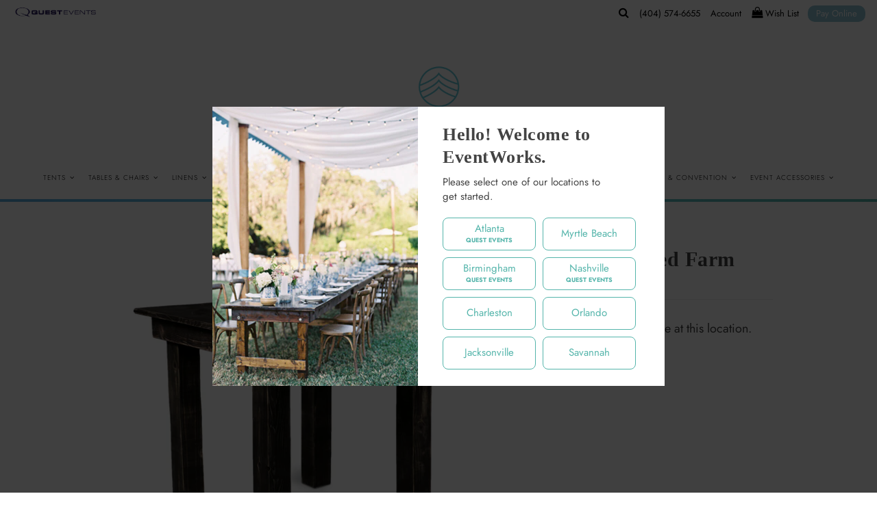

--- FILE ---
content_type: text/html; charset=utf-8
request_url: https://www.eventworksrentals.com/products/square-distressed-farm-table
body_size: 34253
content:
<!DOCTYPE html>
<!--[if lt IE 7 ]><html class="ie ie6" lang="en"> <![endif]-->
<!--[if IE 7 ]><html class="ie ie7" lang="en"> <![endif]-->
<!--[if IE 8 ]><html class="ie ie8" lang="en"> <![endif]-->
<!--[if (gte IE 9)|!(IE)]><!--><html lang="en" class="no-js"> <!--<![endif]-->
<head>

<!-- Google Tag Manager -->
<script>(function(w,d,s,l,i){w[l]=w[l]||[];w[l].push({'gtm.start':
new Date().getTime(),event:'gtm.js'});var f=d.getElementsByTagName(s)[0],
j=d.createElement(s),dl=l!='dataLayer'?'&l='+l:'';j.async=true;j.src=
'https://www.googletagmanager.com/gtm.js?id='+i+dl;f.parentNode.insertBefore(j,f);
})(window,document,'script','dataLayer','GTM-WG3MT9V');</script>
<!-- End Google Tag Manager -->
  
  <script>
    var urlBase = location.protocol + '//' + location.host,
    	urlPathname = location.pathname,
        urlQuery = window.location.search,
        setLocation = localStorage.getItem('location'),
        reload = false;
    
    if (urlQuery.indexOf('?location=') !== -1) {
      var urlParams = new URLSearchParams(window.location.search),
          urlLocation = urlParams.get('location');
      
      if (setLocation === null || urlLocation !== setLocation) {    
        localStorage.setItem('location', urlLocation);

        reload = true;
      }
      
    }
    
    if (setLocation !== null) {
      if (urlQuery.indexOf('location=') !== -1) {
        var urlParams = new URLSearchParams(window.location.search),
            urlLocation = urlParams.get('location');

        if (setLocation !== urlLocation) {
          window.location = urlBase + '?location=' + setLocation;
        }
      }
      
      if (urlPathname.indexOf('collections') !== -1 && urlPathname.indexOf('products') === -1 && urlPathname.indexOf(setLocation) === -1) {
        urlPathname += '/' + setLocation + '/'; 

        reload = true;
      }
      
      if (urlQuery.indexOf('location=') === -1) {
        if (urlQuery.indexOf('?') > -1) {
          urlQuery += '&location=' + setLocation;
        }
        else {
          urlQuery += '?location=' + setLocation;
        }
        
        reload = true;
      }
        
      //if (urlPathname.indexOf('chargers') !== -1 && urlQuery.indexOf('view') === -1 && setLocation !== 'atlanta' && setLocation !== 'nashville' && setLocation !== 'birmingham') {
      if (urlPathname.indexOf('chargers') !== -1 && urlQuery.indexOf('view') === -1) {  
      	if (urlQuery.indexOf('?') > -1) {
          urlQuery += '&view=all';
        }
        else {
          urlQuery += '?view=all';
        }
        
        reload = true;
      }
      
      
      
      if (reload === true) {
        window.location = urlBase + urlPathname + urlQuery;
      }
    }

  </script>

  <!-- Meta -->
  <title>
    Square Distressed Farm Table &ndash; EventWorks Rentals
  </title>
  
  <link rel="canonical" href="https://www.eventworksrentals.com/products/square-distressed-farm-table" />

  <!-- Viewport -->
  <meta name="viewport" content="width=device-width, initial-scale=1, maximum-scale=1">
  
  <!-- Typekit -->
  <!--// <link rel="stylesheet" href="https://use.typekit.net/bzh3tyl.css"> //-->

  <!-- CSS -->

  <link href="//www.eventworksrentals.com/cdn/shop/t/2/assets/stylesheet.css?v=55862297412999597951763668503" rel="stylesheet" type="text/css" media="all" />
  <link href="//www.eventworksrentals.com/cdn/shop/t/2/assets/queries.css?v=82673781139601349191584069467" rel="stylesheet" type="text/css" media="all" />
  <link href="//www.eventworksrentals.com/cdn/shop/t/2/assets/custom.css?v=171080541840695822851758151166" rel="stylesheet" type="text/css" media="all" />

  <!-- JS -->

  <script src="//ajax.googleapis.com/ajax/libs/jquery/3.5.1/jquery.min.js" type="text/javascript"></script>
  <script src="//www.eventworksrentals.com/cdn/shop/t/2/assets/jquery.webticker.min.js?v=94939291756758153531706290670" type="text/javascript"></script>
  <script src="//www.eventworksrentals.com/cdn/shop/t/2/assets/eventemitter3.min.js?v=27939738353326123541669738947" type="text/javascript"></script>
  

  <script src="//www.eventworksrentals.com/cdn/shopifycloud/storefront/assets/themes_support/option_selection-b017cd28.js" type="text/javascript"></script>

  

  <script>window.performance && window.performance.mark && window.performance.mark('shopify.content_for_header.start');</script><meta id="shopify-digital-wallet" name="shopify-digital-wallet" content="/35115171978/digital_wallets/dialog">
<link rel="alternate" type="application/json+oembed" href="https://www.eventworksrentals.com/products/square-distressed-farm-table.oembed">
<script async="async" src="/checkouts/internal/preloads.js?locale=en-US"></script>
<script id="shopify-features" type="application/json">{"accessToken":"9fba48960f18e8d50374b1716f31da37","betas":["rich-media-storefront-analytics"],"domain":"www.eventworksrentals.com","predictiveSearch":true,"shopId":35115171978,"locale":"en"}</script>
<script>var Shopify = Shopify || {};
Shopify.shop = "peachtree-tents-events-dev.myshopify.com";
Shopify.locale = "en";
Shopify.currency = {"active":"USD","rate":"1.0"};
Shopify.country = "US";
Shopify.theme = {"name":"Theme export  peachtreetents-com-vantage  12mar...","id":91428585610,"schema_name":"Vantage","schema_version":"6.8.1","theme_store_id":null,"role":"main"};
Shopify.theme.handle = "null";
Shopify.theme.style = {"id":null,"handle":null};
Shopify.cdnHost = "www.eventworksrentals.com/cdn";
Shopify.routes = Shopify.routes || {};
Shopify.routes.root = "/";</script>
<script type="module">!function(o){(o.Shopify=o.Shopify||{}).modules=!0}(window);</script>
<script>!function(o){function n(){var o=[];function n(){o.push(Array.prototype.slice.apply(arguments))}return n.q=o,n}var t=o.Shopify=o.Shopify||{};t.loadFeatures=n(),t.autoloadFeatures=n()}(window);</script>
<script id="shop-js-analytics" type="application/json">{"pageType":"product"}</script>
<script defer="defer" async type="module" src="//www.eventworksrentals.com/cdn/shopifycloud/shop-js/modules/v2/client.init-shop-cart-sync_BdyHc3Nr.en.esm.js"></script>
<script defer="defer" async type="module" src="//www.eventworksrentals.com/cdn/shopifycloud/shop-js/modules/v2/chunk.common_Daul8nwZ.esm.js"></script>
<script type="module">
  await import("//www.eventworksrentals.com/cdn/shopifycloud/shop-js/modules/v2/client.init-shop-cart-sync_BdyHc3Nr.en.esm.js");
await import("//www.eventworksrentals.com/cdn/shopifycloud/shop-js/modules/v2/chunk.common_Daul8nwZ.esm.js");

  window.Shopify.SignInWithShop?.initShopCartSync?.({"fedCMEnabled":true,"windoidEnabled":true});

</script>
<script id="__st">var __st={"a":35115171978,"offset":-18000,"reqid":"9527d56a-753b-4418-9676-ce63b6fe0b01-1768981389","pageurl":"www.eventworksrentals.com\/products\/square-distressed-farm-table","u":"0265b6d49b6e","p":"product","rtyp":"product","rid":6561586315402};</script>
<script>window.ShopifyPaypalV4VisibilityTracking = true;</script>
<script id="captcha-bootstrap">!function(){'use strict';const t='contact',e='account',n='new_comment',o=[[t,t],['blogs',n],['comments',n],[t,'customer']],c=[[e,'customer_login'],[e,'guest_login'],[e,'recover_customer_password'],[e,'create_customer']],r=t=>t.map((([t,e])=>`form[action*='/${t}']:not([data-nocaptcha='true']) input[name='form_type'][value='${e}']`)).join(','),a=t=>()=>t?[...document.querySelectorAll(t)].map((t=>t.form)):[];function s(){const t=[...o],e=r(t);return a(e)}const i='password',u='form_key',d=['recaptcha-v3-token','g-recaptcha-response','h-captcha-response',i],f=()=>{try{return window.sessionStorage}catch{return}},m='__shopify_v',_=t=>t.elements[u];function p(t,e,n=!1){try{const o=window.sessionStorage,c=JSON.parse(o.getItem(e)),{data:r}=function(t){const{data:e,action:n}=t;return t[m]||n?{data:e,action:n}:{data:t,action:n}}(c);for(const[e,n]of Object.entries(r))t.elements[e]&&(t.elements[e].value=n);n&&o.removeItem(e)}catch(o){console.error('form repopulation failed',{error:o})}}const l='form_type',E='cptcha';function T(t){t.dataset[E]=!0}const w=window,h=w.document,L='Shopify',v='ce_forms',y='captcha';let A=!1;((t,e)=>{const n=(g='f06e6c50-85a8-45c8-87d0-21a2b65856fe',I='https://cdn.shopify.com/shopifycloud/storefront-forms-hcaptcha/ce_storefront_forms_captcha_hcaptcha.v1.5.2.iife.js',D={infoText:'Protected by hCaptcha',privacyText:'Privacy',termsText:'Terms'},(t,e,n)=>{const o=w[L][v],c=o.bindForm;if(c)return c(t,g,e,D).then(n);var r;o.q.push([[t,g,e,D],n]),r=I,A||(h.body.append(Object.assign(h.createElement('script'),{id:'captcha-provider',async:!0,src:r})),A=!0)});var g,I,D;w[L]=w[L]||{},w[L][v]=w[L][v]||{},w[L][v].q=[],w[L][y]=w[L][y]||{},w[L][y].protect=function(t,e){n(t,void 0,e),T(t)},Object.freeze(w[L][y]),function(t,e,n,w,h,L){const[v,y,A,g]=function(t,e,n){const i=e?o:[],u=t?c:[],d=[...i,...u],f=r(d),m=r(i),_=r(d.filter((([t,e])=>n.includes(e))));return[a(f),a(m),a(_),s()]}(w,h,L),I=t=>{const e=t.target;return e instanceof HTMLFormElement?e:e&&e.form},D=t=>v().includes(t);t.addEventListener('submit',(t=>{const e=I(t);if(!e)return;const n=D(e)&&!e.dataset.hcaptchaBound&&!e.dataset.recaptchaBound,o=_(e),c=g().includes(e)&&(!o||!o.value);(n||c)&&t.preventDefault(),c&&!n&&(function(t){try{if(!f())return;!function(t){const e=f();if(!e)return;const n=_(t);if(!n)return;const o=n.value;o&&e.removeItem(o)}(t);const e=Array.from(Array(32),(()=>Math.random().toString(36)[2])).join('');!function(t,e){_(t)||t.append(Object.assign(document.createElement('input'),{type:'hidden',name:u})),t.elements[u].value=e}(t,e),function(t,e){const n=f();if(!n)return;const o=[...t.querySelectorAll(`input[type='${i}']`)].map((({name:t})=>t)),c=[...d,...o],r={};for(const[a,s]of new FormData(t).entries())c.includes(a)||(r[a]=s);n.setItem(e,JSON.stringify({[m]:1,action:t.action,data:r}))}(t,e)}catch(e){console.error('failed to persist form',e)}}(e),e.submit())}));const S=(t,e)=>{t&&!t.dataset[E]&&(n(t,e.some((e=>e===t))),T(t))};for(const o of['focusin','change'])t.addEventListener(o,(t=>{const e=I(t);D(e)&&S(e,y())}));const B=e.get('form_key'),M=e.get(l),P=B&&M;t.addEventListener('DOMContentLoaded',(()=>{const t=y();if(P)for(const e of t)e.elements[l].value===M&&p(e,B);[...new Set([...A(),...v().filter((t=>'true'===t.dataset.shopifyCaptcha))])].forEach((e=>S(e,t)))}))}(h,new URLSearchParams(w.location.search),n,t,e,['guest_login'])})(!0,!0)}();</script>
<script integrity="sha256-4kQ18oKyAcykRKYeNunJcIwy7WH5gtpwJnB7kiuLZ1E=" data-source-attribution="shopify.loadfeatures" defer="defer" src="//www.eventworksrentals.com/cdn/shopifycloud/storefront/assets/storefront/load_feature-a0a9edcb.js" crossorigin="anonymous"></script>
<script data-source-attribution="shopify.dynamic_checkout.dynamic.init">var Shopify=Shopify||{};Shopify.PaymentButton=Shopify.PaymentButton||{isStorefrontPortableWallets:!0,init:function(){window.Shopify.PaymentButton.init=function(){};var t=document.createElement("script");t.src="https://www.eventworksrentals.com/cdn/shopifycloud/portable-wallets/latest/portable-wallets.en.js",t.type="module",document.head.appendChild(t)}};
</script>
<script data-source-attribution="shopify.dynamic_checkout.buyer_consent">
  function portableWalletsHideBuyerConsent(e){var t=document.getElementById("shopify-buyer-consent"),n=document.getElementById("shopify-subscription-policy-button");t&&n&&(t.classList.add("hidden"),t.setAttribute("aria-hidden","true"),n.removeEventListener("click",e))}function portableWalletsShowBuyerConsent(e){var t=document.getElementById("shopify-buyer-consent"),n=document.getElementById("shopify-subscription-policy-button");t&&n&&(t.classList.remove("hidden"),t.removeAttribute("aria-hidden"),n.addEventListener("click",e))}window.Shopify?.PaymentButton&&(window.Shopify.PaymentButton.hideBuyerConsent=portableWalletsHideBuyerConsent,window.Shopify.PaymentButton.showBuyerConsent=portableWalletsShowBuyerConsent);
</script>
<script data-source-attribution="shopify.dynamic_checkout.cart.bootstrap">document.addEventListener("DOMContentLoaded",(function(){function t(){return document.querySelector("shopify-accelerated-checkout-cart, shopify-accelerated-checkout")}if(t())Shopify.PaymentButton.init();else{new MutationObserver((function(e,n){t()&&(Shopify.PaymentButton.init(),n.disconnect())})).observe(document.body,{childList:!0,subtree:!0})}}));
</script>
<script id="sections-script" data-sections="product-recommendations" defer="defer" src="//www.eventworksrentals.com/cdn/shop/t/2/compiled_assets/scripts.js?v=3879"></script>
<script>window.performance && window.performance.mark && window.performance.mark('shopify.content_for_header.end');</script>

  

  <!-- Favicon -->
  
  <link rel="shortcut icon" href="//www.eventworksrentals.com/cdn/shop/files/ew_favicon_32x32.png?v=1643164956" type="image/png" />
  
	
  <script type="application/ld+json">
{
  "@context": "https://schema.org",
  "@type": ["Organization", "LocalBusiness"],
  "@id": "https://www.eventworksrentals.com/#organization",
  "name": "Event Works Rentals",
  "url": "https://www.eventworksrentals.com/",
  "description": "Quest Events is North America’s leader in stunning drape, modular scenic, staging, furnishings, linens, and décor rentals, providing full-service event rental and installation solutions for AV, hospitality, corporate, wedding, and exhibition clients.",
  "telephone": "+1-877-783-7888",
  "priceRange": "$$",
  "address": {
    "@type": "PostalAddress",
    "streetAddress": "2591 Dallas Pkwy",
    "addressLocality": "Frisco",
    "addressRegion": "TX",
    "postalCode": "75034",
    "addressCountry": "US"
  },
  "areaServed": [
    "Atlanta",
    "Charleston",
    "Jacksonville",
    "Myrtle Beach",
    "Nashville",
    "Orlando",
    "Savannah"
  ]
}
</script>




<!-- BEGIN app block: shopify://apps/sa-request-a-quote/blocks/app-embed-block/56d84fcb-37c7-4592-bb51-641b7ec5eef0 -->


<script type="text/javascript">
    var config = {"settings":{"app_url":"https:\/\/quote.samita.io","shop_url":"peachtree-tents-events-dev.myshopify.com","domain":"www.eventworksrentals.com","plan":"PRO","app_id":"1534793","new_frontend":1,"new_setting":1,"front_shop_url":"www.eventworksrentals.com","search_template_created":"true","collection_enable":0,"product_enable":1,"rfq_page":"request-for-quote","rfq_history":"quotes-history","lang_translations":[],"lang_translationsFormbuilder":[],"selector":{"productForm":[".home-product form[action*=\"\/cart\/add\"]",".shop-product form[action*=\"\/cart\/add\"]","#shopify-section-featured-product form[action*=\"\/cart\/add\"]","form.apb-product-form",".product-form__buy-buttons form[action*=\"\/cart\/add\"]","product-form form[action*=\"\/cart\/add\"]",".product-form form[action*=\"\/cart\/add\"]",".product-page form[action*=\"\/cart\/add\"]",".product-add form[action*=\"\/cart\/add\"]","[id*=\"ProductSection--\"] form[action*=\"\/cart\/add\"]","form#add-to-cart-form","form.sf-cart__form","form.productForm","form.product-form","form.product-single__form","form.shopify-product-form:not(#product-form-installment)","form.atc-form","form.atc-form-mobile","form[action*=\"\/cart\/add\"]:not([hidden]):not(#product-form-installment)"],"addtocart_selector":"#shopify_add_to_cart,.product-form .btn-cart,.js-product-button-add-to-cart,.shopify-product-form .btn-addtocart,#product-add-to-cart,.shopify-product-form .add_to_cart,.product-details__add-to-cart-button,.shopify-product-form .product-submit,.product-form__cart-buttons,.shopify-product-form input[type=\"submit\"],.js-product-form button[type=\"submit\"],form.product-purchase-form button[type=\"submit\"],#addToCart,#AddToCart,[data-btn-type=\"add-to-cart\"],.default-cart-button__button,.shopify-product-form button[data-add-to-cart],form[data-product-form] .add-to-cart-btn,.product__submit__add,.product-form .add-to-cart-button,.product-form__cart-submit,.shopify-product-form button[data-product-add],#AddToCart--product-template,.product-buy-buttons--cta,.product-form__add-btn,form[data-type=\"add-to-cart-form\"] .product__add-to-cart,.productForm .productForm-submit,.ProductForm__AddToCart,.shopify-product-form .btn--add-to-cart,.ajax-product-form button[data-add-to-cart],.shopify-product-form .product__submit__add,form[data-product-form] .add-to-cart,.product-form .product__submit__add,.shopify-product-form button[type=\"submit\"][data-add-button],.product-form .product-form__add-button,.product-form__submit,.product-single__form .add-to-cart,form#AddToCartForm button#AddToCart,form.shopify-product-form button.add-to-cart,form[action*=\"\/cart\/add\"] [name=\"add\"],form[action*=\"\/cart\/add\"] button#AddToCartDesk, form[data-product-form] button[data-product-add], .product-form--atc-button[data-product-atc], .globo-validationForm, button.single_add_to_cart_button, input#AddToCart-product-template, button[data-action=\"add-to-cart\"], .product-details-wrapper .add-to-cart input, form.product-menu-form .product-menu-button[data-product-menu-button-atc], .product-add input#AddToCart, #product-content #add-to-cart #addToCart, .product-form-submit-wrap .add-to-cart-button, .productForm-block .productForm-submit, .btn-wrapper-c .add, .product-submit input.add-to-cart, .form-element-quantity-submit .form-element-submit-button, .quantity-submit-row__submit input, form#AddToCartForm .product-add input#addToCart, .product__form .product__add-to-cart, #product-description form .product-add .add, .product-add input.button.product-add-available, .globo__validation-default, #product-area .product-details-wrapper .options .selector-wrapper .submit,.product_type_simple add_to_cart_button,.pr_atc,.js-product-button-add-to-cart,.product-cta,.tt-btn-addtocart,.product-card-interaction,.product-item__quick-form,.product--quick-add,.btn--quick[data-add-to-cart],.product-card-btn__btn,.productitem--action-atc,.quick-add-btn,.quick-add-button,.product-item__quick-add-button,add-to-cart,.cartButton,.product_after_shop_loop_buttons,.quick-buy-product-form .pb-button-shadow,.product-form__submit,.quick-add__submit,.product__submit__add,form #AddToCart-product-template, form #AddToCart, form #addToCart-product-template, form .product__add-to-cart-button, form .product-form__cart-submit, form .add-to-cart, form .cart-functions \u003e button, form .productitem--action-atc, form .product-form--atc-button, form .product-menu-button-atc, form .product__add-to-cart, form .add-to-cart-button, form #addToCart, form .product-detail__form__action \u003e button, form .product-form-submit-wrap \u003e input, form .product-form input[type=\"submit\"], form input.submit, form .add_to_cart, form .product-item-quick-shop, form #add-to-cart, form .productForm-submit, form .add-to-cart-btn, form .product-single__add-btn, form .quick-add--add-button, form .product-page--add-to-cart, form .addToCart, form .product-form .form-actions, form .button.add, form button#add, form .addtocart, form .AddtoCart, form .product-add input.add, form button#purchase, form[action*=\"\/cart\/add\"] button[type=\"submit\"], form .product__form button[type=\"submit\"], form #AddToCart--product-template","addToCartTextElement":"[data-add-to-cart-text], [data-button-text], .button-text, *:not(.icon):not(.spinner):not(.no-js):not(.spinner-inner-1):not(.spinner-inner-2):not(.spinner-inner-3)","collectionProductForm":".spf-product__form, form[action*=\"\/cart\/add\"]","collectionAddToCartSelector":".collectionPreorderAddToCartBtn, [type=\"submit\"]:not(.quick-add__submit), [name=\"add\"]:not(.quick-add__submit), .add-to-cart-btn, .pt-btn-addtocart, .js-add-to-cart, .tt-btn-addtocart, .spf-product__form-btn-addtocart, .ProductForm__AddToCart, button.gt_button.gt_product-button--add-to-cart, .button--addToCart","productCollectionItem":".grid__item, .product-item, .card \u003e .card__content .card__information,.collection-product-card,.sf__pcard,.product-item__content,.products .product-col,.pr_list_item,.pr_grid_item,.product-wrap,.tt-layout-product-item .tt-product,.products-grid .grid-item,.product-grid .indiv-product, .product-list [data-product-item],.product-list .product-block,.collection-products .collection-product,.collection__grid-loop .product-index,.product-thumbnail[data-product-thumbnail],.filters-results .product-list .card,.product-loop .product-index,#main-collection-product-grid .product-index,.collection-container .product,.featured-collection .product,.collection__grid-item,.collection-product,[data-product-grid-item],.product-grid-item.product-grid-item--featured,.collection__products .product-grid-item, .collection-alternating-product,.product-list-item, .collection-product-grid [class*=\"column\"],.collection-filters .product-grid-item, .featured-collection__content .featured-collection__item,.collection-grid .grid-item.grid-product,#CollectionProductGrid .collection-list li,.collection__products .product-item,.collection__products .product-item,#main-collection-product-grid .product-loop__item,.product-loop .product-loop__item, .products #ajaxSection c:not(.card-price),#main-collection-products .product,.grid.gap-theme \u003e li,.mainCollectionProductGrid .grid .block-product,.collection-grid-main .items-start \u003e .block, .s-collection__products .c-product-item,.products-grid .product,[data-section-type=\"collection\"] .group.block,.blocklayout .block.product,.sf__pcard,.product-grid .product-block,.product-list .product-block .product-block__inner, .collection.grid .product-item .product-item__wrapper,.collection--body--grid .product--root,.o-layout__item .product-card,.productgrid--items .productgrid--item .productitem,.box__collection,.collection-page__product,.collection-grid__row .product-block .product-block__inner,.ProductList .Grid__Cell .ProductItem .ProductItem__Wrapper,.items .item .item__inner,.grid-flex .product-block,.product-loop .product,.collection__products .product-tile,.product-list .product-item, .product-grid .grid-item .grid-item__content,.collection .product-item, .collection__grid .product-card .product-card-info,.collection-list .block,.collection__products .product-item,.product--root[data-product-view=grid],.grid__wrapper .product-loop__item,.collection__list-item, #CollectionSection .grid-uniform .grid-item, #shopify-section-collection-template .product-item, .collections__products .featured-collections__item, .collection-grid-section:not(.shopify-section),.spf-product-card,.product-grid-item,.productitem, .type-product-grid-item, .product-details, .featured-product-content","productCollectionHref":"h3[data-href*=\"\/products\/\"], div[data-href*=\"\/products\/\"], a.product-block__link[href*=\"\/products\/\"], a.indiv-product__link[href*=\"\/products\/\"], a.thumbnail__link[href*=\"\/products\/\"], a.product-item__link[href*=\"\/products\/\"], a.product-card__link[href*=\"\/products\/\"], a.product-card-link[href*=\"\/products\/\"], a.product-block__image__link[href*=\"\/products\/\"], a.stretched-link[href*=\"\/products\/\"], a.grid-product__link[href*=\"\/products\/\"], a.product-grid-item--link[href*=\"\/products\/\"], a.product-link[href*=\"\/products\/\"], a.product__link[href*=\"\/products\/\"], a.full-unstyled-link[href*=\"\/products\/\"], a.grid-item__link[href*=\"\/products\/\"], a.grid-product__link[href*=\"\/products\/\"], a[data-product-page-link][href*=\"\/products\/\"], a[href*=\"\/products\/\"]:not(.logo-bar__link,.ButtonGroup__Item.Button,.menu-promotion__link,.site-nav__link,.mobile-nav__link,.hero__sidebyside-image-link,.announcement-link,.breadcrumbs-list__link,.single-level-link,.d-none,.icon-twitter,.icon-facebook,.icon-pinterest,#btn,.list-menu__item.link.link--tex,.btnProductQuickview,.index-banner-slides-each,.global-banner-switch,.sub-nav-item-link,.announcement-bar__link)","quickViewSelector":"a.quickview-icon.quickview, .qv-icon, .previewer-button, .sca-qv-button, .product-item__action-button[data-action=\"open-modal\"], .boost-pfs-quickview-btn, .collection-product[data-action=\"show-product\"], button.product-item__quick-shop-button, .product-item__quick-shop-button-wrapper, .open-quick-view, .product-item__action-button[data-action=\"open-modal\"], .tt-btn-quickview, .product-item-quick-shop .available, .quickshop-trigger, .productitem--action-trigger:not(.productitem--action-atc), .quick-product__btn, .thumbnail, .quick_shop, a.sca-qv-button, .overlay, .quick-view, .open-quick-view, [data-product-card-link], a[rel=\"quick-view\"], a.quick-buy, div.quickview-button \u003e a, .block-inner a.more-info, .quick-shop-modal-trigger, a.quick-view-btn, a.spo-quick-view, div.quickView-button, a.product__label--quick-shop, span.trigger-quick-view, a.act-quickview-button, a.product-modal, [data-quickshop-full], [data-quickshop-slim], [data-quickshop-trigger], .quick_view_btn, .js-quickview-trigger, [id*=\"quick-add-template\"], .js-quickbuy-button","quickViewProductForm":".qv-form, .qview-form, .description-wrapper_content, .wx-product-wrapper, #sca-qv-add-item-form, .product-form, #boost-pfs-quickview-cart-form, .product.preview .shopify-product-form, .product-details__form, .gfqv-product-form, #ModalquickView form#modal_quick_view, .quick_view_form, .product_form, .quick-buy__product-form, .quick-shop-modal form[action*=\"\/cart\/add\"], #quick-shop-modal form[action*=\"\/cart\/add\"], .white-popup.quick-view form[action*=\"\/cart\/add\"], .quick-view form[action*=\"\/cart\/add\"], [id*=\"QuickShopModal-\"] form[action*=\"\/cart\/add\"], .quick-shop.active form[action*=\"\/cart\/add\"], .quick-view-panel form[action*=\"\/cart\/add\"], .content.product.preview form[action*=\"\/cart\/add\"], .quickView-wrap form[action*=\"\/cart\/add\"], .quick-modal form[action*=\"\/cart\/add\"], #colorbox form[action*=\"\/cart\/add\"], .product-quick-view form[action*=\"\/cart\/add\"], .quickform, .modal--quickshop-full, .modal--quickshop form[action*=\"\/cart\/add\"], .quick-shop-form, .fancybox-inner form[action*=\"\/cart\/add\"], #quick-view-modal form[action*=\"\/cart\/add\"], [data-product-modal] form[action*=\"\/cart\/add\"], .modal--quick-shop.modal--is-active form[action*=\"\/cart\/add\"]","searchResultSelector":".predictive-search, .search__results__products, .search-bar__results, .predictive-search-results, #PredictiveResults, .search-results-panel, .search-flydown--results, .header-search-results-wrapper, .main_search__popup","searchResultItemSelector":".predictive-search__list-item, .predictive-search__results-list li, ul li, .product-item, .search-bar__results-products .mini-product, .search__product-loop li, .grid-item, .grid-product, .search--result-group .row, .search-flydown--product, .predictive-search-group .grid, .main-search-result, .search-result","price_selector":".sf__pcard-price,.shopify-Price-amount,#price_ppr,.product-page-info__price,.tt-price,.price-box,.product__price-container,.product-meta__price-list-container,.product-item-meta__price-list-container,.collection-product-price,.product__grid__price,.product-grid-item__price,.product-price--wrapper,.price__current,.product-loop-element__price,.product-block__price,[class*=\"product-card-price\"],.ProductMeta__PriceList,.ProductItem__PriceList,.product-detail__price,.price_wrapper,.product__price__wrap,[data-price-wrapper],.product-item__price-list,.product-single__prices,.product-block--price,.product-page--pricing,.current-price,.product-prices,.product-card-prices,.product-price-block,product-price-root,.product--price-container,.product-form__prices,.product-loop__price,.card-price,.product-price-container,.product_after_shop_loop_price,.main-product__price,.product-block-price,span[data-product-price],.block-price,product-price,.price-wrapper,.price__container,#ProductPrice-product-template,#ProductPrice,.product-price,.product__price—reg,#productPrice-product-template,.product__current-price,.product-thumb-caption-price-current,.product-item-caption-price-current,.grid-product__price,.product__price,span.price:not(.mini-cart__content .price),span.product-price,.productitem--price,.product-pricing,span.money,.product-item__price,.product-list-item-price,p.price,div.price,.product-meta__prices,div.product-price,span#price,.price.money,h3.price,a.price,.price-area,.product-item-price,.pricearea,.collectionGrid .collectionBlock-info \u003e p,#ComparePrice,.product--price-wrapper,.product-page--price-wrapper,.color--shop-accent.font-size--s.t--meta.f--main,.ComparePrice,.ProductPrice,.prodThumb .title span:last-child,.product-single__price-product-template,.product-info-price,.price-money,.prod-price,#price-field,.product-grid--price,.prices,.pricing,#product-price,.money-styling,.compare-at-price,.product-item--price,.card__price,.product-card__price,.product-price__price,.product-item__price-wrapper,.product-single__price,.grid-product__price-wrap,a.grid-link p.grid-link__meta,dl.price,.mini-product__price,.predictive-search__price","buynow_selector":".shopify-payment-button","quantity_selector":"[name=\"quantity\"], input.quantity, [name=\"qty\"]","variantSelector":".product-form__variants, .ga-product_variant_select, select[name=\"id\"], input[name=\"id\"], .qview-variants \u003e select, select[name=\"id[]\"], input[name=\"grfqId\"], select[name=\"idGlobo\"]","variantActivator":".product-form__chip-wrapper, .product__swatches [data-swatch-option], .swatch__container .swatch__option, .gf_swatches .gf_swatch, .product-form__controls-group-options select, ul.clickyboxes li, .pf-variant-select, ul.swatches-select li, .product-options__value, .form-check-swatch, button.btn.swatch select.product__variant, .pf-container a, button.variant.option, ul.js-product__variant--container li, .variant-input, .product-variant \u003e ul \u003e li  ,.input--dropdown, .HorizontalList \u003e li, .product-single__swatch__item, .globo-swatch-list ul.value \u003e .select-option, .form-swatch-item, .selector-wrapper select, select.pf-input, ul.swatches-select \u003e li.nt-swatch.swatch_pr_item, ul.gfqv-swatch-values \u003e li, .lh-swatch-select, .swatch-image, .variant-image-swatch, #option-size, .selector-wrapper .replaced, .regular-select-content \u003e .regular-select-item, .radios--input, ul.swatch-view \u003e li \u003e .swatch-selector ,.single-option-selector, .swatch-element input, [data-product-option], .single-option-selector__radio, [data-index^=\"option\"], .SizeSwatchList input, .swatch-panda input[type=radio], .swatch input, .swatch-element input[type=radio], select[id*=\"product-select-\"], select[id|=\"product-select-option\"], [id|=\"productSelect-product\"], [id|=\"ProductSelect-option\"],select[id|=\"product-variants-option\"],select[id|=\"sca-qv-product-selected-option\"],select[id*=\"product-variants-\"],select[id|=\"product-selectors-option\"],select[id|=\"variant-listbox-option\"],select[id|=\"id-option\"],select[id|=\"SingleOptionSelector\"], .variant-input-wrap input, [data-action=\"select-value\"], .product-swatch-list li, .product-form__input input","checkout_btn":"input[type=\"submit\"][name=\"checkout\"], button[type=\"submit\"][name=\"checkout\"], button[type=\"button\"][name=\"checkout\"]","quoteCounter":".quotecounter .bigquotecounter, .cart-icon .quotecount, cart-icon .count, [id=\"quoteCount\"], .quoteCount, .g-quote-item span.g-badge, .medium-up--hide.small--one-half .site-header__cart span.quotecount","positionButton":".g-atc","positionCollectionButton":".g-collection-atc","positionQuickviewButton":".g-quickview-atc","positionFeatureButton":".g-feature-atc","positionSearchButton":".g-feature-atc","positionLoginButton":".g-login-btn"},"classes":{"rfqButton":"rfq-btn","rfqCollectionButton":"rfq-collection-btn","rfqCartButton":"rfq-btn-cart","rfqLoginButton":"grfq-login-to-see-price-btn","rfqTheme":"rfq-theme","rfqHidden":"rfq-hidden","rfqHidePrice":"GRFQHidePrice","rfqHideAtcBtn":"GRFQHideAddToCartButton","rfqHideBuynowBtn":"GRFQHideBuyNowButton","rfqCollectionContent":"rfq-collection-content","rfqCollectionLoaded":"rfq-collection-loaded","rfqCollectionItem":"rfq-collection-item","rfqCollectionVariantSelector":"rfq-variant-id","rfqSingleProductForm":"rfq-product-form","rfqCollectionProductForm":"rfq-collection-form","rfqFeatureProductForm":"rfq-feature-form","rfqQuickviewProductForm":"rfq-quickview-form","rfqCollectionActivator":"rfq-variant-selector"},"useLocalStorage":false,"translation_default":{"addProductGroup":"Create sectioned quote","addProductToGroup":"Add products to group","add":"ADD","searchToAddProduct":"Search to add product","clearGroup":"Clear group","duplicateItem":"Duplicate item","groupEmpty":"This group is currently empty product","note":"Note","whisedPrice":"Wished price","button":"Add to Wish List","popupsuccess":"The product %s is added to your wish list.","popupproductselection":null,"popupreviewinformation":null,"popupcontactinformation":null,"popupcontinue":"Continue Shopping","popupviewquote":"View Wish List","popupnextstep":"Next step","popuppreviousstep":"Previous step","productsubheading":"Enter your quote quantity for each variant","popupcontactinformationheading":"Contact information","popupcontactinformationsubheading":"In order to reach out to you we would like to know a bit more about you.","popupback":"Back","popupupdate":"Update","popupproducts":"Products","popupproductssubheading":"The following products will be added to your quote request","popupthankyou":"Thank you","toast_message":"Product added to quote","pageempty":"Your wish list is currently empty.","pagebutton":"Submit Wish List","pagesubmitting":"Submitting Wish List","pagesuccess":"Thank you for submitting your wish list!","pagecontinueshopping":"Continue Adding to your Wish List","pageimage":null,"pageproduct":"Product","pagevendor":"Vendor","pagesku":"SKU","pageoption":"Option","pagequantity":"Quantity","pageprice":"Price","pagetotal":"Total","formrequest":"Form Request","pagesubtotal":"Subtotal","pageremove":"Remove","error_messages":{"required":"Please fill in this field","invalid_email":"Invalid email","file_size_limit":"File size exceed limit","file_not_allowed":"File extension is not allowed","required_captcha":"Please verify captcha"},"historylogin":"You have to {login|login} to use Quote history feature.","historyempty":"You haven't placed any quote yet.","historyaccount":"Account Information","historycustomer":"Customer Name","historyid":null,"historydate":"Date","historyitems":"Items","historyaction":"Action","historyview":"View","login_to_show_price_button":"Login to see price","message_toast":"Product added to quote"},"show_buynow":1,"show_atc":1,"show_price":4,"convert_cart_enable":2,"redirectUrl":"https:\/\/www.eventworksrentals.com\/","message_type_afteratq":"popup","require_login":0,"login_to_show_price":0,"login_to_show_price_button_background":"transparent","login_to_show_price_button_text_color":"inherit","money_format":"$","money_format_full":"${{amount}}","rules":{"all":{"enable":true},"manual":{"enable":false,"manual_products":null},"automate":{"enable":false,"automate_rule":[{"value":"","where":"CONTAINS","select":"TITLE"}],"automate_operator":"and"}},"hide_price_rule":{"manual":{"ids":[]},"automate":{"operator":"and","rule":[{"select":"TITLE","value":"drape","where":"CONTAINS"}]}},"settings":{"historylogin":"You have to {login|login} to use Quote history feature.","begin":1},"file_extension":["pdf","jpg","jpeg","psd"],"reCAPTCHASiteKey":null,"product_field_display":["option"],"form_elements":[{"id":818024,"form_id":11766,"code":"name","type":"text","subtype":"text","label":"Name","default":null,"defaultValue":null,"hidden":0,"autofill":null,"placeholder":null,"className":null,"maxlength":null,"rows":null,"required":1,"validate":null,"allow_multiple":null,"width":"100","description":null,"created_at":"2025-09-05T17:27:07.000000Z","updated_at":"2025-09-05T17:27:07.000000Z"},{"id":818025,"form_id":11766,"code":"email","type":"text","subtype":"text","label":"Email","default":null,"defaultValue":null,"hidden":0,"autofill":null,"placeholder":null,"className":null,"maxlength":null,"rows":null,"required":1,"validate":null,"allow_multiple":null,"width":"50","description":null,"created_at":"2025-09-05T17:27:07.000000Z","updated_at":"2025-09-05T17:27:07.000000Z"},{"id":818026,"form_id":11766,"code":"text-1568918299025","type":"text","subtype":"text","label":"Phone Number","default":null,"defaultValue":null,"hidden":0,"autofill":null,"placeholder":null,"className":null,"maxlength":null,"rows":null,"required":1,"validate":null,"allow_multiple":null,"width":"50","description":null,"created_at":"2025-09-05T17:27:08.000000Z","updated_at":"2025-09-05T17:27:08.000000Z"},{"id":818027,"form_id":11766,"code":"text__1754687721973","type":"text","subtype":null,"label":"Billing Address","default":null,"defaultValue":null,"hidden":0,"autofill":null,"placeholder":"Name\/Company","className":null,"maxlength":null,"rows":null,"required":1,"validate":null,"allow_multiple":null,"width":"100","description":null,"created_at":"2025-09-05T17:27:08.000000Z","updated_at":"2025-09-05T17:27:08.000000Z"},{"id":818028,"form_id":11766,"code":"text__1754687837591","type":"text","subtype":null,"label":"Street Address 1","default":null,"defaultValue":null,"hidden":0,"autofill":null,"placeholder":"Street Address","className":null,"maxlength":null,"rows":null,"required":1,"validate":null,"allow_multiple":null,"width":"100","description":null,"created_at":"2025-09-05T17:27:08.000000Z","updated_at":"2025-09-05T17:27:08.000000Z"},{"id":818029,"form_id":11766,"code":"text__1754687893993","type":"text","subtype":null,"label":"Street Address 2","default":null,"defaultValue":null,"hidden":0,"autofill":null,"placeholder":"Street Address 2","className":null,"maxlength":null,"rows":null,"required":null,"validate":null,"allow_multiple":null,"width":"100","description":null,"created_at":"2025-09-05T17:27:08.000000Z","updated_at":"2025-09-05T17:27:08.000000Z"},{"id":818030,"form_id":11766,"code":"text__1754687916543","type":"text","subtype":null,"label":"City","default":null,"defaultValue":null,"hidden":0,"autofill":null,"placeholder":null,"className":null,"maxlength":null,"rows":null,"required":1,"validate":null,"allow_multiple":null,"width":"100","description":null,"created_at":"2025-09-05T17:27:08.000000Z","updated_at":"2025-09-05T17:27:08.000000Z"},{"id":818031,"form_id":11766,"code":"text__1754687964543","type":"text","subtype":null,"label":"State","default":null,"defaultValue":null,"hidden":0,"autofill":null,"placeholder":null,"className":null,"maxlength":null,"rows":null,"required":1,"validate":null,"allow_multiple":null,"width":"33","description":null,"created_at":"2025-09-05T17:27:08.000000Z","updated_at":"2025-09-05T17:27:08.000000Z"},{"id":818032,"form_id":11766,"code":"text__1754688065241","type":"text","subtype":null,"label":"Zip Code","default":null,"defaultValue":null,"hidden":0,"autofill":null,"placeholder":null,"className":null,"maxlength":null,"rows":null,"required":1,"validate":null,"allow_multiple":null,"width":"50","description":null,"created_at":"2025-09-05T17:27:08.000000Z","updated_at":"2025-09-05T17:27:08.000000Z"},{"id":818033,"form_id":11766,"code":"text-1622007562326","type":"select","subtype":null,"label":"Location","default":"[{\"label\":\"Charleston\",\"value\":\"Charleston\",\"selected\":false},{\"label\":\"Savannah\",\"value\":\"Savannah\",\"selected\":false},{\"label\":\"Myrtle Beach\",\"value\":\"Myrtle Beach\",\"selected\":false},{\"label\":\"Jacksonville\",\"value\":\"Jacksonville\",\"selected\":false},{\"label\":\"Orlando\",\"value\":\"Orlando\",\"selected\":false}]","defaultValue":null,"hidden":0,"autofill":null,"placeholder":"Select Location","className":"wish-list-location","maxlength":null,"rows":null,"required":1,"validate":null,"allow_multiple":null,"width":"50","description":"Please select the closest location to you.","created_at":"2025-09-05T17:27:08.000000Z","updated_at":"2025-09-05T17:27:08.000000Z"},{"id":818034,"form_id":11766,"code":"text-1568920785144","type":"text","subtype":"text","label":"Venue or Address","default":null,"defaultValue":null,"hidden":0,"autofill":null,"placeholder":"Enter the venue name","className":null,"maxlength":null,"rows":null,"required":1,"validate":null,"allow_multiple":null,"width":"50","description":null,"created_at":"2025-09-05T17:27:08.000000Z","updated_at":"2025-09-05T17:27:08.000000Z"},{"id":818035,"form_id":11766,"code":"date-1568920700993","type":"date","subtype":null,"label":"Event Date","default":null,"defaultValue":null,"hidden":0,"autofill":null,"placeholder":null,"className":null,"maxlength":null,"rows":null,"required":1,"validate":null,"allow_multiple":null,"width":"50","description":null,"created_at":"2025-09-05T17:27:08.000000Z","updated_at":"2025-09-05T17:27:08.000000Z"},{"id":818036,"form_id":11766,"code":"date-1568920635249","type":"date","subtype":null,"label":"Pick Up Date","default":null,"defaultValue":null,"hidden":0,"autofill":null,"placeholder":null,"className":null,"maxlength":null,"rows":null,"required":null,"validate":null,"allow_multiple":null,"width":"50","description":null,"created_at":"2025-09-05T17:27:08.000000Z","updated_at":"2025-09-05T17:27:08.000000Z"},{"id":818037,"form_id":11766,"code":"date-1568920758973","type":"date","subtype":null,"label":"Delivery Date","default":null,"defaultValue":null,"hidden":0,"autofill":null,"placeholder":null,"className":null,"maxlength":null,"rows":null,"required":null,"validate":null,"allow_multiple":null,"width":"50","description":null,"created_at":"2025-09-05T17:27:08.000000Z","updated_at":"2025-09-05T17:27:08.000000Z"},{"id":818038,"form_id":11766,"code":"radio-group-1685424362941","type":"radio-group","subtype":null,"label":"How did you hear about us?","default":"[{\"label\":\"Google\",\"value\":\"Google\",\"selected\":false},{\"label\":\"Social Media\",\"value\":\"Social Media\",\"selected\":false},{\"label\":\"Referral\",\"value\":\"Referral\",\"selected\":false},{\"label\":\"Other\",\"value\":\"Other\",\"selected\":false}]","defaultValue":null,"hidden":0,"autofill":null,"placeholder":null,"className":null,"maxlength":null,"rows":null,"required":null,"validate":null,"allow_multiple":null,"width":"50","description":"Please select an option.","created_at":"2025-09-05T17:27:08.000000Z","updated_at":"2025-09-05T17:27:08.000000Z"},{"id":818039,"form_id":11766,"code":"message","type":"textarea","subtype":null,"label":"Message","default":null,"defaultValue":null,"hidden":0,"autofill":null,"placeholder":"Enter your message","className":null,"maxlength":null,"rows":null,"required":1,"validate":null,"allow_multiple":null,"width":"50","description":null,"created_at":"2025-09-05T17:27:08.000000Z","updated_at":"2025-09-05T17:27:08.000000Z"},{"id":818040,"form_id":11766,"code":"paragraph-1653626022425","type":"paragraph","subtype":null,"label":"\u003cp\u003e\u003cspan style='color: rgb(0, 0, 0);'\u003eWish list is not a quote, it is an inquiry and does not include exact pricing, delivery fees or taxes. An EventWorks representative will be in touch with you soon to provide a custom quote.\u003c\/span\u003e\u003c\/p\u003e","default":null,"defaultValue":null,"hidden":0,"autofill":null,"placeholder":null,"className":null,"maxlength":null,"rows":null,"required":null,"validate":null,"allow_multiple":null,"width":"50","description":null,"created_at":"2025-09-05T17:27:08.000000Z","updated_at":"2025-09-05T17:27:08.000000Z"}],"quote_widget_enable":false,"quote_widget_action":"go_to_quote_page","quote_widget_icon":null,"quote_widget_label":"Quotes ({numOfItem})","quote_widget_background":"#000","quote_widget_color":"#fff","quote_widget_position":"#000","enable_custom_price":0,"button_background":"","button_color":"#ffffff","buttonfont":null,"popup_primary_bg_color":"#5b227d","appearance":{"fontFamily":"Chenla","customer_info":{"enable":false,"fields_setting":{"contact_info":{"type":["dtc","b2b"],"enable":false,"title":"Contact information","subtype":"h4","helpText":"Login to auto-fill your registered information","fields":[{"code":"contact_info[first_name]","label":"First name","type":"text","placeholder":null,"className":null,"width":"50","hidden":false,"defaultValue":"customer.first_name","required":true},{"code":"contact_info[last_name]","label":"Last name","placeholder":null,"className":null,"type":"text","width":"50","defaultValue":"customer.last_name","hidden":false,"required":true},{"code":"contact_info[email]","label":"Email address","type":"text","placeholder":null,"className":null,"width":"100","hidden":false,"defaultValue":"customer.email","required":true},{"code":"contact_info[phone]","label":"Phone number","placeholder":null,"type":"phone","className":null,"width":"100","defaultValue":"customer.phone","hidden":false,"required":true},{"code":"contact_info[address]","label":"Address","className":null,"type":"select","width":"100","defaultValue":"customer.address","hidden":false,"required":false}]},"company_info":{"type":["b2b"],"enable":false,"title":"Company infomation","subtype":"h4","fields":[{"code":"company_info[name]","label":"Company name","type":"text","placeholder":"Enter your company name","className":null,"width":"100","hidden":false,"required":true},{"code":"company_info[id]","label":"Company id","type":"text","placeholder":"Enter your company ID","className":null,"width":"100","hidden":false,"required":false}]},"billing_address":{"type":["b2b"],"enable":false,"title":"Billing address","subtype":"h4","fields":[{"code":"billing_address[same_shipping_address]","label":"Billing address same as shipping address","placeholder":null,"className":null,"width":"100","type":"checkbox","enable":true,"required":false},{"code":"billing_address[country]","label":"Country\/region","placeholder":null,"className":null,"width":"100","type":"country","default":"[{\"value\":\"AC\",\"label\":\"Ascension Island\",\"selected\":true},{\"value\":\"AD\",\"label\":\"Andorra\"},{\"value\":\"AE\",\"label\":\"United Arab Emirates\"},{\"value\":\"AF\",\"label\":\"Afghanistan\"},{\"value\":\"AG\",\"label\":\"Antigua \u0026 Barbuda\"},{\"value\":\"AI\",\"label\":\"Anguilla\"},{\"value\":\"AL\",\"label\":\"Albania\"},{\"value\":\"AM\",\"label\":\"Armenia\"},{\"value\":\"AN\",\"label\":\"Netherlands Antilles\"},{\"value\":\"AO\",\"label\":\"Angola\"},{\"value\":\"AQ\",\"label\":\"Antarctica\"},{\"value\":\"AR\",\"label\":\"Argentina\"},{\"value\":\"AS\",\"label\":\"American Samoa\"},{\"value\":\"AT\",\"label\":\"Austria\"},{\"value\":\"AU\",\"label\":\"Australia\"},{\"value\":\"AW\",\"label\":\"Aruba\"},{\"value\":\"AX\",\"label\":\"\\u00c5land Islands\"},{\"value\":\"AZ\",\"label\":\"Azerbaijan\"},{\"value\":\"BA\",\"label\":\"Bosnia \u0026 Herzegovina\"},{\"value\":\"BB\",\"label\":\"Barbados\"},{\"value\":\"BD\",\"label\":\"Bangladesh\"},{\"value\":\"BE\",\"label\":\"Belgium\"},{\"value\":\"BF\",\"label\":\"Burkina Faso\"},{\"value\":\"BG\",\"label\":\"Bulgaria\"},{\"value\":\"BH\",\"label\":\"Bahrain\"},{\"value\":\"BI\",\"label\":\"Burundi\"},{\"value\":\"BJ\",\"label\":\"Benin\"},{\"value\":\"BL\",\"label\":\"St. Barth\\u00e9lemy\"},{\"value\":\"BM\",\"label\":\"Bermuda\"},{\"value\":\"BN\",\"label\":\"Brunei\"},{\"value\":\"BO\",\"label\":\"Bolivia\"},{\"value\":\"BQ\",\"label\":\"Caribbean Netherlands\"},{\"value\":\"BR\",\"label\":\"Brazil\"},{\"value\":\"BS\",\"label\":\"Bahamas\"},{\"value\":\"BT\",\"label\":\"Bhutan\"},{\"value\":\"BV\",\"label\":\"Bouvet Island\"},{\"value\":\"BW\",\"label\":\"Botswana\"},{\"value\":\"BY\",\"label\":\"Belarus\"},{\"value\":\"BZ\",\"label\":\"Belize\"},{\"value\":\"CA\",\"label\":\"Canada\"},{\"value\":\"CC\",\"label\":\"Cocos (Keeling) Islands\"},{\"value\":\"CD\",\"label\":\"Congo - Kinshasa\"},{\"value\":\"CF\",\"label\":\"Central African Republic\"},{\"value\":\"CG\",\"label\":\"Congo - Brazzaville\"},{\"value\":\"CH\",\"label\":\"Switzerland\"},{\"value\":\"CI\",\"label\":\"C\\u00f4te d\\u2019Ivoire\"},{\"value\":\"CK\",\"label\":\"Cook Islands\"},{\"value\":\"CL\",\"label\":\"Chile\"},{\"value\":\"CM\",\"label\":\"Cameroon\"},{\"value\":\"CN\",\"label\":\"China\"},{\"value\":\"CO\",\"label\":\"Colombia\"},{\"value\":\"CP\",\"label\":\"Clipperton Island\"},{\"value\":\"CR\",\"label\":\"Costa Rica\"},{\"value\":\"CU\",\"label\":\"Cuba\"},{\"value\":\"CV\",\"label\":\"Cape Verde\"},{\"value\":\"CW\",\"label\":\"Cura\\u00e7ao\"},{\"value\":\"CX\",\"label\":\"Christmas Island\"},{\"value\":\"CY\",\"label\":\"Cyprus\"},{\"value\":\"CZ\",\"label\":\"Czech Republic\"},{\"value\":\"DE\",\"label\":\"Germany\"},{\"value\":\"DG\",\"label\":\"Diego Garcia\"},{\"value\":\"DJ\",\"label\":\"Djibouti\"},{\"value\":\"DK\",\"label\":\"Denmark\"},{\"value\":\"DM\",\"label\":\"Dominica\"},{\"value\":\"DO\",\"label\":\"Dominican Republic\"},{\"value\":\"DZ\",\"label\":\"Algeria\"},{\"value\":\"EA\",\"label\":\"Ceuta \u0026 Melilla\"},{\"value\":\"EC\",\"label\":\"Ecuador\"},{\"value\":\"EE\",\"label\":\"Estonia\"},{\"value\":\"EG\",\"label\":\"Egypt\"},{\"value\":\"EH\",\"label\":\"Western Sahara\"},{\"value\":\"ER\",\"label\":\"Eritrea\"},{\"value\":\"ES\",\"label\":\"Spain\"},{\"value\":\"ET\",\"label\":\"Ethiopia\"},{\"value\":\"EU\",\"label\":\"European Union\"},{\"value\":\"FI\",\"label\":\"Finland\"},{\"value\":\"FJ\",\"label\":\"Fiji\"},{\"value\":\"FK\",\"label\":\"Falkland Islands\"},{\"value\":\"FM\",\"label\":\"Micronesia\"},{\"value\":\"FO\",\"label\":\"Faroe Islands\"},{\"value\":\"FR\",\"label\":\"France\"},{\"value\":\"GA\",\"label\":\"Gabon\"},{\"value\":\"GB\",\"label\":\"United Kingdom\"},{\"value\":\"GD\",\"label\":\"Grenada\"},{\"value\":\"GE\",\"label\":\"Georgia\"},{\"value\":\"GF\",\"label\":\"French Guiana\"},{\"value\":\"GG\",\"label\":\"Guernsey\"},{\"value\":\"GH\",\"label\":\"Ghana\"},{\"value\":\"GI\",\"label\":\"Gibraltar\"},{\"value\":\"GL\",\"label\":\"Greenland\"},{\"value\":\"GM\",\"label\":\"Gambia\"},{\"value\":\"GN\",\"label\":\"Guinea\"},{\"value\":\"GP\",\"label\":\"Guadeloupe\"},{\"value\":\"GQ\",\"label\":\"Equatorial Guinea\"},{\"value\":\"GR\",\"label\":\"Greece\"},{\"value\":\"GS\",\"label\":\"South Georgia \u0026 South Sandwich Islands\"},{\"value\":\"GT\",\"label\":\"Guatemala\"},{\"value\":\"GU\",\"label\":\"Guam\"},{\"value\":\"GW\",\"label\":\"Guinea-Bissau\"},{\"value\":\"GY\",\"label\":\"Guyana\"},{\"value\":\"HK\",\"label\":\"Hong Kong SAR China\"},{\"value\":\"HM\",\"label\":\"Heard \u0026 McDonald Islands\"},{\"value\":\"HN\",\"label\":\"Honduras\"},{\"value\":\"HR\",\"label\":\"Croatia\"},{\"value\":\"HT\",\"label\":\"Haiti\"},{\"value\":\"HU\",\"label\":\"Hungary\"},{\"value\":\"IC\",\"label\":\"Canary Islands\"},{\"value\":\"ID\",\"label\":\"Indonesia\"},{\"value\":\"IE\",\"label\":\"Ireland\"},{\"value\":\"IL\",\"label\":\"Israel\"},{\"value\":\"IM\",\"label\":\"Isle of Man\"},{\"value\":\"IN\",\"label\":\"India\"},{\"value\":\"IO\",\"label\":\"British Indian Ocean Territory\"},{\"value\":\"IQ\",\"label\":\"Iraq\"},{\"value\":\"IR\",\"label\":\"Iran\"},{\"value\":\"IS\",\"label\":\"Iceland\"},{\"value\":\"IT\",\"label\":\"Italy\"},{\"value\":\"JE\",\"label\":\"Jersey\"},{\"value\":\"JM\",\"label\":\"Jamaica\"},{\"value\":\"JO\",\"label\":\"Jordan\"},{\"value\":\"JP\",\"label\":\"Japan\"},{\"value\":\"KE\",\"label\":\"Kenya\"},{\"value\":\"KG\",\"label\":\"Kyrgyzstan\"},{\"value\":\"KH\",\"label\":\"Cambodia\"},{\"value\":\"KI\",\"label\":\"Kiribati\"},{\"value\":\"KM\",\"label\":\"Comoros\"},{\"value\":\"KN\",\"label\":\"St. Kitts \u0026 Nevis\"},{\"value\":\"KP\",\"label\":\"North Korea\"},{\"value\":\"KR\",\"label\":\"South Korea\"},{\"value\":\"KW\",\"label\":\"Kuwait\"},{\"value\":\"KY\",\"label\":\"Cayman Islands\"},{\"value\":\"KZ\",\"label\":\"Kazakhstan\"},{\"value\":\"LA\",\"label\":\"Laos\"},{\"value\":\"LB\",\"label\":\"Lebanon\"},{\"value\":\"LC\",\"label\":\"St. Lucia\"},{\"value\":\"LI\",\"label\":\"Liechtenstein\"},{\"value\":\"LK\",\"label\":\"Sri Lanka\"},{\"value\":\"LR\",\"label\":\"Liberia\"},{\"value\":\"LS\",\"label\":\"Lesotho\"},{\"value\":\"LT\",\"label\":\"Lithuania\"},{\"value\":\"LU\",\"label\":\"Luxembourg\"},{\"value\":\"LV\",\"label\":\"Latvia\"},{\"value\":\"LY\",\"label\":\"Libya\"},{\"value\":\"MA\",\"label\":\"Morocco\"},{\"value\":\"MC\",\"label\":\"Monaco\"},{\"value\":\"MD\",\"label\":\"Moldova\"},{\"value\":\"ME\",\"label\":\"Montenegro\"},{\"value\":\"MF\",\"label\":\"St. Martin\"},{\"value\":\"MG\",\"label\":\"Madagascar\"},{\"value\":\"MH\",\"label\":\"Marshall Islands\"},{\"value\":\"MK\",\"label\":\"Macedonia\"},{\"value\":\"ML\",\"label\":\"Mali\"},{\"value\":\"MM\",\"label\":\"Myanmar (Burma)\"},{\"value\":\"MN\",\"label\":\"Mongolia\"},{\"value\":\"MO\",\"label\":\"Macau SAR China\"},{\"value\":\"MP\",\"label\":\"Northern Mariana Islands\"},{\"value\":\"MQ\",\"label\":\"Martinique\"},{\"value\":\"MR\",\"label\":\"Mauritania\"},{\"value\":\"MS\",\"label\":\"Montserrat\"},{\"value\":\"MT\",\"label\":\"Malta\"},{\"value\":\"MU\",\"label\":\"Mauritius\"},{\"value\":\"MV\",\"label\":\"Maldives\"},{\"value\":\"MW\",\"label\":\"Malawi\"},{\"value\":\"MX\",\"label\":\"Mexico\"},{\"value\":\"MY\",\"label\":\"Malaysia\"},{\"value\":\"MZ\",\"label\":\"Mozambique\"},{\"value\":\"NA\",\"label\":\"Namibia\"},{\"value\":\"NC\",\"label\":\"New Caledonia\"},{\"value\":\"NE\",\"label\":\"Niger\"},{\"value\":\"NF\",\"label\":\"Norfolk Island\"},{\"value\":\"NG\",\"label\":\"Nigeria\"},{\"value\":\"NI\",\"label\":\"Nicaragua\"},{\"value\":\"NL\",\"label\":\"Netherlands\"},{\"value\":\"NO\",\"label\":\"Norway\"},{\"value\":\"NP\",\"label\":\"Nepal\"},{\"value\":\"NR\",\"label\":\"Nauru\"},{\"value\":\"NU\",\"label\":\"Niue\"},{\"value\":\"NZ\",\"label\":\"New Zealand\"},{\"value\":\"OM\",\"label\":\"Oman\"},{\"value\":\"PA\",\"label\":\"Panama\"},{\"value\":\"PE\",\"label\":\"Peru\"},{\"value\":\"PF\",\"label\":\"French Polynesia\"},{\"value\":\"PG\",\"label\":\"Papua New Guinea\"},{\"value\":\"PH\",\"label\":\"Philippines\"},{\"value\":\"PK\",\"label\":\"Pakistan\"},{\"value\":\"PL\",\"label\":\"Poland\"},{\"value\":\"PM\",\"label\":\"St. Pierre \u0026 Miquelon\"},{\"value\":\"PN\",\"label\":\"Pitcairn Islands\"},{\"value\":\"PR\",\"label\":\"Puerto Rico\"},{\"value\":\"PS\",\"label\":\"Palestinian Territories\"},{\"value\":\"PT\",\"label\":\"Portugal\"},{\"value\":\"PW\",\"label\":\"Palau\"},{\"value\":\"PY\",\"label\":\"Paraguay\"},{\"value\":\"QA\",\"label\":\"Qatar\"},{\"value\":\"QO\",\"label\":\"Outlying Oceania\"},{\"value\":\"RE\",\"label\":\"R\\u00e9union\"},{\"value\":\"REST_OF_WORLD\",\"label\":\"Rest of world\"},{\"value\":\"RO\",\"label\":\"Romania\"},{\"value\":\"RS\",\"label\":\"Serbia\"},{\"value\":\"RU\",\"label\":\"Russia\"},{\"value\":\"RW\",\"label\":\"Rwanda\"},{\"value\":\"SA\",\"label\":\"Saudi Arabia\"},{\"value\":\"SB\",\"label\":\"Solomon Islands\"},{\"value\":\"SC\",\"label\":\"Seychelles\"},{\"value\":\"SD\",\"label\":\"Sudan\"},{\"value\":\"SE\",\"label\":\"Sweden\"},{\"value\":\"SG\",\"label\":\"Singapore\"},{\"value\":\"SH\",\"label\":\"St. Helena\"},{\"value\":\"SI\",\"label\":\"Slovenia\"},{\"value\":\"SJ\",\"label\":\"Svalbard \u0026 Jan Mayen\"},{\"value\":\"SK\",\"label\":\"Slovakia\"},{\"value\":\"SL\",\"label\":\"Sierra Leone\"},{\"value\":\"SM\",\"label\":\"San Marino\"},{\"value\":\"SN\",\"label\":\"Senegal\"},{\"value\":\"SO\",\"label\":\"Somalia\"},{\"value\":\"SR\",\"label\":\"Suriname\"},{\"value\":\"SS\",\"label\":\"South Sudan\"},{\"value\":\"ST\",\"label\":\"S\\u00e3o Tom\\u00e9 \u0026 Pr\\u00edncipe\"},{\"value\":\"SV\",\"label\":\"El Salvador\"},{\"value\":\"SX\",\"label\":\"Saint Martin\"},{\"value\":\"SY\",\"label\":\"Syria\"},{\"value\":\"SZ\",\"label\":\"Eswatini\"},{\"value\":\"TA\",\"label\":\"Tristan da Cunha\"},{\"value\":\"TC\",\"label\":\"Turks \u0026 Caicos Islands\"},{\"value\":\"TD\",\"label\":\"Chad\"},{\"value\":\"TF\",\"label\":\"French Southern Territories\"},{\"value\":\"TG\",\"label\":\"Togo\"},{\"value\":\"TH\",\"label\":\"Thailand\"},{\"value\":\"TJ\",\"label\":\"Tajikistan\"},{\"value\":\"TK\",\"label\":\"Tokelau\"},{\"value\":\"TL\",\"label\":\"Timor-Leste\"},{\"value\":\"TM\",\"label\":\"Turkmenistan\"},{\"value\":\"TN\",\"label\":\"Tunisia\"},{\"value\":\"TO\",\"label\":\"Tonga\"},{\"value\":\"TR\",\"label\":\"Turkey\"},{\"value\":\"TT\",\"label\":\"Trinidad \u0026 Tobago\"},{\"value\":\"TV\",\"label\":\"Tuvalu\"},{\"value\":\"TW\",\"label\":\"Taiwan\"},{\"value\":\"TZ\",\"label\":\"Tanzania\"},{\"value\":\"UA\",\"label\":\"Ukraine\"},{\"value\":\"UG\",\"label\":\"Uganda\"},{\"value\":\"UM\",\"label\":\"U.S. Outlying Islands\"},{\"value\":\"US\",\"label\":\"United States\"},{\"value\":\"UY\",\"label\":\"Uruguay\"},{\"value\":\"UZ\",\"label\":\"Uzbekistan\"},{\"value\":\"VA\",\"label\":\"Vatican City\"},{\"value\":\"VC\",\"label\":\"St. Vincent \u0026 Grenadines\"},{\"value\":\"VE\",\"label\":\"Venezuela\"},{\"value\":\"VG\",\"label\":\"British Virgin Islands\"},{\"value\":\"VI\",\"label\":\"U.S. Virgin Islands\"},{\"value\":\"VN\",\"label\":\"Vietnam\"},{\"value\":\"VU\",\"label\":\"Vanuatu\"},{\"value\":\"WF\",\"label\":\"Wallis \u0026 Futuna\"},{\"value\":\"WS\",\"label\":\"Samoa\"},{\"value\":\"XK\",\"label\":\"Kosovo\"},{\"value\":\"YE\",\"label\":\"Yemen\"},{\"value\":\"YT\",\"label\":\"Mayotte\"},{\"value\":\"ZA\",\"label\":\"South Africa\"},{\"value\":\"ZM\",\"label\":\"Zambia\"},{\"value\":\"ZW\",\"label\":\"Zimbabwe\"}]","defaultValue":"customer.address.country","hidden":false,"required":false},{"code":"billing_address[first_name]","label":"First name","placeholder":null,"className":null,"type":"text","defaultValue":"customer.address.first_name","width":"50","hidden":false,"required":false},{"code":"billing_address[last_name]","label":"Last name","placeholder":null,"className":null,"type":"text","defaultValue":"customer.address.last_name","width":"50","hidden":false,"required":false},{"code":"billing_address[company]","label":"Company\/attention","placeholder":null,"className":null,"width":"100","type":"text","hidden":false,"required":false},{"code":"billing_address[address1]","label":"Address","placeholder":"Enter your address","className":null,"width":"100","type":"text","defaultValue":"customer.address.country","hidden":false,"required":false},{"code":"billing_address[address2]","label":"Apartment, suite, etc","placeholder":null,"className":null,"width":"100","type":"text","defaultValue":"customer.address.address2","hidden":false,"required":false},{"code":"billing_address[city]","label":"City","placeholder":"Enter your city","className":null,"width":"50","type":"text","hidden":false,"required":false},{"code":"billing_address[zip]","label":"Postal code","placeholder":"Enter your postal code","hidden":false,"type":"text","width":"50","defaultValue":"customer.address.zip","required":false},{"code":"billing_address[phone]","label":"Phone number","placeholder":"Enter your phone number","className":null,"width":"100","type":"phone","defaultValue":"customer.address.phone","hidden":false,"required":false}]},"shipping_address":{"enable":false,"type":["dtc","b2b"],"title":"Shipping address","subtype":"h4","fields":[{"code":"shipping_address[country]","label":"Country\/region","placeholder":null,"className":null,"width":"100","type":"country","default":"[{\"value\":\"AC\",\"label\":\"Ascension Island\",\"selected\":true},{\"value\":\"AD\",\"label\":\"Andorra\"},{\"value\":\"AE\",\"label\":\"United Arab Emirates\"},{\"value\":\"AF\",\"label\":\"Afghanistan\"},{\"value\":\"AG\",\"label\":\"Antigua \u0026 Barbuda\"},{\"value\":\"AI\",\"label\":\"Anguilla\"},{\"value\":\"AL\",\"label\":\"Albania\"},{\"value\":\"AM\",\"label\":\"Armenia\"},{\"value\":\"AN\",\"label\":\"Netherlands Antilles\"},{\"value\":\"AO\",\"label\":\"Angola\"},{\"value\":\"AQ\",\"label\":\"Antarctica\"},{\"value\":\"AR\",\"label\":\"Argentina\"},{\"value\":\"AS\",\"label\":\"American Samoa\"},{\"value\":\"AT\",\"label\":\"Austria\"},{\"value\":\"AU\",\"label\":\"Australia\"},{\"value\":\"AW\",\"label\":\"Aruba\"},{\"value\":\"AX\",\"label\":\"\\u00c5land Islands\"},{\"value\":\"AZ\",\"label\":\"Azerbaijan\"},{\"value\":\"BA\",\"label\":\"Bosnia \u0026 Herzegovina\"},{\"value\":\"BB\",\"label\":\"Barbados\"},{\"value\":\"BD\",\"label\":\"Bangladesh\"},{\"value\":\"BE\",\"label\":\"Belgium\"},{\"value\":\"BF\",\"label\":\"Burkina Faso\"},{\"value\":\"BG\",\"label\":\"Bulgaria\"},{\"value\":\"BH\",\"label\":\"Bahrain\"},{\"value\":\"BI\",\"label\":\"Burundi\"},{\"value\":\"BJ\",\"label\":\"Benin\"},{\"value\":\"BL\",\"label\":\"St. Barth\\u00e9lemy\"},{\"value\":\"BM\",\"label\":\"Bermuda\"},{\"value\":\"BN\",\"label\":\"Brunei\"},{\"value\":\"BO\",\"label\":\"Bolivia\"},{\"value\":\"BQ\",\"label\":\"Caribbean Netherlands\"},{\"value\":\"BR\",\"label\":\"Brazil\"},{\"value\":\"BS\",\"label\":\"Bahamas\"},{\"value\":\"BT\",\"label\":\"Bhutan\"},{\"value\":\"BV\",\"label\":\"Bouvet Island\"},{\"value\":\"BW\",\"label\":\"Botswana\"},{\"value\":\"BY\",\"label\":\"Belarus\"},{\"value\":\"BZ\",\"label\":\"Belize\"},{\"value\":\"CA\",\"label\":\"Canada\"},{\"value\":\"CC\",\"label\":\"Cocos (Keeling) Islands\"},{\"value\":\"CD\",\"label\":\"Congo - Kinshasa\"},{\"value\":\"CF\",\"label\":\"Central African Republic\"},{\"value\":\"CG\",\"label\":\"Congo - Brazzaville\"},{\"value\":\"CH\",\"label\":\"Switzerland\"},{\"value\":\"CI\",\"label\":\"C\\u00f4te d\\u2019Ivoire\"},{\"value\":\"CK\",\"label\":\"Cook Islands\"},{\"value\":\"CL\",\"label\":\"Chile\"},{\"value\":\"CM\",\"label\":\"Cameroon\"},{\"value\":\"CN\",\"label\":\"China\"},{\"value\":\"CO\",\"label\":\"Colombia\"},{\"value\":\"CP\",\"label\":\"Clipperton Island\"},{\"value\":\"CR\",\"label\":\"Costa Rica\"},{\"value\":\"CU\",\"label\":\"Cuba\"},{\"value\":\"CV\",\"label\":\"Cape Verde\"},{\"value\":\"CW\",\"label\":\"Cura\\u00e7ao\"},{\"value\":\"CX\",\"label\":\"Christmas Island\"},{\"value\":\"CY\",\"label\":\"Cyprus\"},{\"value\":\"CZ\",\"label\":\"Czech Republic\"},{\"value\":\"DE\",\"label\":\"Germany\"},{\"value\":\"DG\",\"label\":\"Diego Garcia\"},{\"value\":\"DJ\",\"label\":\"Djibouti\"},{\"value\":\"DK\",\"label\":\"Denmark\"},{\"value\":\"DM\",\"label\":\"Dominica\"},{\"value\":\"DO\",\"label\":\"Dominican Republic\"},{\"value\":\"DZ\",\"label\":\"Algeria\"},{\"value\":\"EA\",\"label\":\"Ceuta \u0026 Melilla\"},{\"value\":\"EC\",\"label\":\"Ecuador\"},{\"value\":\"EE\",\"label\":\"Estonia\"},{\"value\":\"EG\",\"label\":\"Egypt\"},{\"value\":\"EH\",\"label\":\"Western Sahara\"},{\"value\":\"ER\",\"label\":\"Eritrea\"},{\"value\":\"ES\",\"label\":\"Spain\"},{\"value\":\"ET\",\"label\":\"Ethiopia\"},{\"value\":\"EU\",\"label\":\"European Union\"},{\"value\":\"FI\",\"label\":\"Finland\"},{\"value\":\"FJ\",\"label\":\"Fiji\"},{\"value\":\"FK\",\"label\":\"Falkland Islands\"},{\"value\":\"FM\",\"label\":\"Micronesia\"},{\"value\":\"FO\",\"label\":\"Faroe Islands\"},{\"value\":\"FR\",\"label\":\"France\"},{\"value\":\"GA\",\"label\":\"Gabon\"},{\"value\":\"GB\",\"label\":\"United Kingdom\"},{\"value\":\"GD\",\"label\":\"Grenada\"},{\"value\":\"GE\",\"label\":\"Georgia\"},{\"value\":\"GF\",\"label\":\"French Guiana\"},{\"value\":\"GG\",\"label\":\"Guernsey\"},{\"value\":\"GH\",\"label\":\"Ghana\"},{\"value\":\"GI\",\"label\":\"Gibraltar\"},{\"value\":\"GL\",\"label\":\"Greenland\"},{\"value\":\"GM\",\"label\":\"Gambia\"},{\"value\":\"GN\",\"label\":\"Guinea\"},{\"value\":\"GP\",\"label\":\"Guadeloupe\"},{\"value\":\"GQ\",\"label\":\"Equatorial Guinea\"},{\"value\":\"GR\",\"label\":\"Greece\"},{\"value\":\"GS\",\"label\":\"South Georgia \u0026 South Sandwich Islands\"},{\"value\":\"GT\",\"label\":\"Guatemala\"},{\"value\":\"GU\",\"label\":\"Guam\"},{\"value\":\"GW\",\"label\":\"Guinea-Bissau\"},{\"value\":\"GY\",\"label\":\"Guyana\"},{\"value\":\"HK\",\"label\":\"Hong Kong SAR China\"},{\"value\":\"HM\",\"label\":\"Heard \u0026 McDonald Islands\"},{\"value\":\"HN\",\"label\":\"Honduras\"},{\"value\":\"HR\",\"label\":\"Croatia\"},{\"value\":\"HT\",\"label\":\"Haiti\"},{\"value\":\"HU\",\"label\":\"Hungary\"},{\"value\":\"IC\",\"label\":\"Canary Islands\"},{\"value\":\"ID\",\"label\":\"Indonesia\"},{\"value\":\"IE\",\"label\":\"Ireland\"},{\"value\":\"IL\",\"label\":\"Israel\"},{\"value\":\"IM\",\"label\":\"Isle of Man\"},{\"value\":\"IN\",\"label\":\"India\"},{\"value\":\"IO\",\"label\":\"British Indian Ocean Territory\"},{\"value\":\"IQ\",\"label\":\"Iraq\"},{\"value\":\"IR\",\"label\":\"Iran\"},{\"value\":\"IS\",\"label\":\"Iceland\"},{\"value\":\"IT\",\"label\":\"Italy\"},{\"value\":\"JE\",\"label\":\"Jersey\"},{\"value\":\"JM\",\"label\":\"Jamaica\"},{\"value\":\"JO\",\"label\":\"Jordan\"},{\"value\":\"JP\",\"label\":\"Japan\"},{\"value\":\"KE\",\"label\":\"Kenya\"},{\"value\":\"KG\",\"label\":\"Kyrgyzstan\"},{\"value\":\"KH\",\"label\":\"Cambodia\"},{\"value\":\"KI\",\"label\":\"Kiribati\"},{\"value\":\"KM\",\"label\":\"Comoros\"},{\"value\":\"KN\",\"label\":\"St. Kitts \u0026 Nevis\"},{\"value\":\"KP\",\"label\":\"North Korea\"},{\"value\":\"KR\",\"label\":\"South Korea\"},{\"value\":\"KW\",\"label\":\"Kuwait\"},{\"value\":\"KY\",\"label\":\"Cayman Islands\"},{\"value\":\"KZ\",\"label\":\"Kazakhstan\"},{\"value\":\"LA\",\"label\":\"Laos\"},{\"value\":\"LB\",\"label\":\"Lebanon\"},{\"value\":\"LC\",\"label\":\"St. Lucia\"},{\"value\":\"LI\",\"label\":\"Liechtenstein\"},{\"value\":\"LK\",\"label\":\"Sri Lanka\"},{\"value\":\"LR\",\"label\":\"Liberia\"},{\"value\":\"LS\",\"label\":\"Lesotho\"},{\"value\":\"LT\",\"label\":\"Lithuania\"},{\"value\":\"LU\",\"label\":\"Luxembourg\"},{\"value\":\"LV\",\"label\":\"Latvia\"},{\"value\":\"LY\",\"label\":\"Libya\"},{\"value\":\"MA\",\"label\":\"Morocco\"},{\"value\":\"MC\",\"label\":\"Monaco\"},{\"value\":\"MD\",\"label\":\"Moldova\"},{\"value\":\"ME\",\"label\":\"Montenegro\"},{\"value\":\"MF\",\"label\":\"St. Martin\"},{\"value\":\"MG\",\"label\":\"Madagascar\"},{\"value\":\"MH\",\"label\":\"Marshall Islands\"},{\"value\":\"MK\",\"label\":\"Macedonia\"},{\"value\":\"ML\",\"label\":\"Mali\"},{\"value\":\"MM\",\"label\":\"Myanmar (Burma)\"},{\"value\":\"MN\",\"label\":\"Mongolia\"},{\"value\":\"MO\",\"label\":\"Macau SAR China\"},{\"value\":\"MP\",\"label\":\"Northern Mariana Islands\"},{\"value\":\"MQ\",\"label\":\"Martinique\"},{\"value\":\"MR\",\"label\":\"Mauritania\"},{\"value\":\"MS\",\"label\":\"Montserrat\"},{\"value\":\"MT\",\"label\":\"Malta\"},{\"value\":\"MU\",\"label\":\"Mauritius\"},{\"value\":\"MV\",\"label\":\"Maldives\"},{\"value\":\"MW\",\"label\":\"Malawi\"},{\"value\":\"MX\",\"label\":\"Mexico\"},{\"value\":\"MY\",\"label\":\"Malaysia\"},{\"value\":\"MZ\",\"label\":\"Mozambique\"},{\"value\":\"NA\",\"label\":\"Namibia\"},{\"value\":\"NC\",\"label\":\"New Caledonia\"},{\"value\":\"NE\",\"label\":\"Niger\"},{\"value\":\"NF\",\"label\":\"Norfolk Island\"},{\"value\":\"NG\",\"label\":\"Nigeria\"},{\"value\":\"NI\",\"label\":\"Nicaragua\"},{\"value\":\"NL\",\"label\":\"Netherlands\"},{\"value\":\"NO\",\"label\":\"Norway\"},{\"value\":\"NP\",\"label\":\"Nepal\"},{\"value\":\"NR\",\"label\":\"Nauru\"},{\"value\":\"NU\",\"label\":\"Niue\"},{\"value\":\"NZ\",\"label\":\"New Zealand\"},{\"value\":\"OM\",\"label\":\"Oman\"},{\"value\":\"PA\",\"label\":\"Panama\"},{\"value\":\"PE\",\"label\":\"Peru\"},{\"value\":\"PF\",\"label\":\"French Polynesia\"},{\"value\":\"PG\",\"label\":\"Papua New Guinea\"},{\"value\":\"PH\",\"label\":\"Philippines\"},{\"value\":\"PK\",\"label\":\"Pakistan\"},{\"value\":\"PL\",\"label\":\"Poland\"},{\"value\":\"PM\",\"label\":\"St. Pierre \u0026 Miquelon\"},{\"value\":\"PN\",\"label\":\"Pitcairn Islands\"},{\"value\":\"PR\",\"label\":\"Puerto Rico\"},{\"value\":\"PS\",\"label\":\"Palestinian Territories\"},{\"value\":\"PT\",\"label\":\"Portugal\"},{\"value\":\"PW\",\"label\":\"Palau\"},{\"value\":\"PY\",\"label\":\"Paraguay\"},{\"value\":\"QA\",\"label\":\"Qatar\"},{\"value\":\"QO\",\"label\":\"Outlying Oceania\"},{\"value\":\"RE\",\"label\":\"R\\u00e9union\"},{\"value\":\"REST_OF_WORLD\",\"label\":\"Rest of world\"},{\"value\":\"RO\",\"label\":\"Romania\"},{\"value\":\"RS\",\"label\":\"Serbia\"},{\"value\":\"RU\",\"label\":\"Russia\"},{\"value\":\"RW\",\"label\":\"Rwanda\"},{\"value\":\"SA\",\"label\":\"Saudi Arabia\"},{\"value\":\"SB\",\"label\":\"Solomon Islands\"},{\"value\":\"SC\",\"label\":\"Seychelles\"},{\"value\":\"SD\",\"label\":\"Sudan\"},{\"value\":\"SE\",\"label\":\"Sweden\"},{\"value\":\"SG\",\"label\":\"Singapore\"},{\"value\":\"SH\",\"label\":\"St. Helena\"},{\"value\":\"SI\",\"label\":\"Slovenia\"},{\"value\":\"SJ\",\"label\":\"Svalbard \u0026 Jan Mayen\"},{\"value\":\"SK\",\"label\":\"Slovakia\"},{\"value\":\"SL\",\"label\":\"Sierra Leone\"},{\"value\":\"SM\",\"label\":\"San Marino\"},{\"value\":\"SN\",\"label\":\"Senegal\"},{\"value\":\"SO\",\"label\":\"Somalia\"},{\"value\":\"SR\",\"label\":\"Suriname\"},{\"value\":\"SS\",\"label\":\"South Sudan\"},{\"value\":\"ST\",\"label\":\"S\\u00e3o Tom\\u00e9 \u0026 Pr\\u00edncipe\"},{\"value\":\"SV\",\"label\":\"El Salvador\"},{\"value\":\"SX\",\"label\":\"Saint Martin\"},{\"value\":\"SY\",\"label\":\"Syria\"},{\"value\":\"SZ\",\"label\":\"Eswatini\"},{\"value\":\"TA\",\"label\":\"Tristan da Cunha\"},{\"value\":\"TC\",\"label\":\"Turks \u0026 Caicos Islands\"},{\"value\":\"TD\",\"label\":\"Chad\"},{\"value\":\"TF\",\"label\":\"French Southern Territories\"},{\"value\":\"TG\",\"label\":\"Togo\"},{\"value\":\"TH\",\"label\":\"Thailand\"},{\"value\":\"TJ\",\"label\":\"Tajikistan\"},{\"value\":\"TK\",\"label\":\"Tokelau\"},{\"value\":\"TL\",\"label\":\"Timor-Leste\"},{\"value\":\"TM\",\"label\":\"Turkmenistan\"},{\"value\":\"TN\",\"label\":\"Tunisia\"},{\"value\":\"TO\",\"label\":\"Tonga\"},{\"value\":\"TR\",\"label\":\"Turkey\"},{\"value\":\"TT\",\"label\":\"Trinidad \u0026 Tobago\"},{\"value\":\"TV\",\"label\":\"Tuvalu\"},{\"value\":\"TW\",\"label\":\"Taiwan\"},{\"value\":\"TZ\",\"label\":\"Tanzania\"},{\"value\":\"UA\",\"label\":\"Ukraine\"},{\"value\":\"UG\",\"label\":\"Uganda\"},{\"value\":\"UM\",\"label\":\"U.S. Outlying Islands\"},{\"value\":\"US\",\"label\":\"United States\"},{\"value\":\"UY\",\"label\":\"Uruguay\"},{\"value\":\"UZ\",\"label\":\"Uzbekistan\"},{\"value\":\"VA\",\"label\":\"Vatican City\"},{\"value\":\"VC\",\"label\":\"St. Vincent \u0026 Grenadines\"},{\"value\":\"VE\",\"label\":\"Venezuela\"},{\"value\":\"VG\",\"label\":\"British Virgin Islands\"},{\"value\":\"VI\",\"label\":\"U.S. Virgin Islands\"},{\"value\":\"VN\",\"label\":\"Vietnam\"},{\"value\":\"VU\",\"label\":\"Vanuatu\"},{\"value\":\"WF\",\"label\":\"Wallis \u0026 Futuna\"},{\"value\":\"WS\",\"label\":\"Samoa\"},{\"value\":\"XK\",\"label\":\"Kosovo\"},{\"value\":\"YE\",\"label\":\"Yemen\"},{\"value\":\"YT\",\"label\":\"Mayotte\"},{\"value\":\"ZA\",\"label\":\"South Africa\"},{\"value\":\"ZM\",\"label\":\"Zambia\"},{\"value\":\"ZW\",\"label\":\"Zimbabwe\"}]","defaultValue":"customer.address.country","hidden":false,"required":false},{"code":"shipping_address[first_name]","label":"First name","placeholder":null,"className":null,"type":"text","defaultValue":"customer.address.first_name","width":"50","hidden":false,"required":false},{"code":"shipping_address[last_name]","label":"Last name","placeholder":null,"className":null,"type":"text","defaultValue":"customer.address.last_name","width":"50","hidden":false,"required":false},{"code":"shipping_address[company]","label":"Company\/attention","placeholder":null,"className":null,"width":"100","type":"text","hidden":false,"required":false},{"code":"shipping_address[address1]","label":"Address","placeholder":"Enter your address","className":null,"width":"100","type":"text","defaultValue":"customer.address.country","hidden":false,"required":false},{"code":"shipping_address[address2]","label":"Apartment, suite, etc","placeholder":null,"className":null,"width":"100","type":"text","defaultValue":"customer.address.address2","hidden":false,"required":false},{"code":"shipping_address[city]","label":"City","placeholder":"Enter your city","className":null,"width":"50","type":"text","hidden":false,"required":false},{"code":"shipping_address[zip]","label":"Postal code","placeholder":"Enter your postal code","hidden":false,"type":"text","width":"50","defaultValue":"customer.address.zip","required":false},{"code":"shipping_address[phone]","label":"Phone number","placeholder":"Enter your phone number","className":null,"width":"100","type":"phone","defaultValue":"customer.address.phone","hidden":false,"required":false}]},"payment_terms":{"enable":false,"type":["b2b"],"title":"Payment terms","subtype":"h4","fields":[{"code":"payment_terms[type]","label":"Type","placeholder":null,"className":null,"width":"100","type":"select","options":"[{\"label\":\"No payment terms\",\"value\":\"none\"},{\"label\":\"Due on fulfillment\",\"value\":\"9\",\"checked\":true,\"id\":\"fulfillment\"},{\"label\":\"Net 7\",\"value\":\"2\",\"checked\":true,\"id\":\"net7\"},{\"label\":\"Net 15\",\"value\":\"3\",\"checked\":true,\"id\":\"net15\"},{\"label\":\"Net 30\",\"value\":\"4\",\"checked\":true,\"id\":\"net30\"},{\"label\":\"Net 45\",\"value\":\"8\",\"checked\":true,\"id\":\"net45\"},{\"label\":\"Net 60\",\"value\":\"5\",\"checked\":true,\"id\":\"net60\"},{\"label\":\"Net 90\",\"value\":\"6\",\"checked\":true,\"id\":\"net90\"}]","default":"[{\"label\":\"No payment terms\",\"value\":\"none\"},{\"label\":\"Due on fulfillment\",\"value\":\"9\"},{\"label\":\"Net 7\",\"value\":\"2\"},{\"label\":\"Net 15\",\"value\":\"3\"},{\"label\":\"Net 30\",\"value\":\"4\"},{\"label\":\"Net 45\",\"value\":\"8\"},{\"label\":\"Net 60\",\"value\":\"5\"},{\"label\":\"Net 90\",\"value\":\"6\"}]","defaultValue":"No payment terms","enable":true,"required":false},{"code":"payment_terms[required_deposit]","label":"Require deposit on orders created at checkout","placeholder":null,"className":null,"width":"100","type":"checkbox","defaultValue":"No payment terms","enable":true,"required":false},{"code":"payment_terms[deposit]","label":"Deposit (%)","placeholder":null,"className":null,"width":"30","type":"number","enable":true,"required":false}]}}},"extra_info":{"enable":false,"title":"Extra info","type":["dtc","b2b"],"subtype":"h4","fields":[]},"product_groups":{"enable":true,"title":"Extra info","type":["dtc","b2b"],"subtype":"h4","fields":[]}},"continue_shopping":"https:\/\/www.eventworksrentals.com\/","collection_variant_selector":1}}
    window.GRFQConfigs = window.GRFQConfigs || {};
    
    GRFQConfigs.classes = {
        rfqButton: 'rfq-btn',
        rfqCollectionButton: 'rfq-collection-btn',
        rfqCartButton: 'rfq-btn-cart',
        rfqLoginButton: 'grfq-login-to-see-price-btn',
        rfqTheme: 'rfq-theme',
        rfqHidden: 'rfq-hidden',
        rfqHidePrice: 'GRFQHidePrice',
        rfqHideAtcBtn: 'GRFQHideAddToCartButton',
        rfqHideBuynowBtn: 'GRFQHideBuyNowButton',
        rfqCollectionContent: 'rfq-collection-content',
        rfqCollectionLoaded: 'rfq-collection-loaded',
        rfqCollectionItem: 'rfq-collection-item',
        rfqCollectionVariantSelector: 'rfq-variant-id',
        rfqSingleProductForm: 'rfq-product-form',
        rfqCollectionProductForm: 'rfq-collection-form',
        rfqFeatureProductForm: 'rfq-feature-form',
        rfqQuickviewProductForm: 'rfq-quickview-form',
        rfqCollectionActivator: 'rfq-variant-selector'
    }
    GRFQConfigs.selector = {
        productForm: [
            ".home-product form[action*=\"/cart/add\"]",
            ".shop-product form[action*=\"/cart/add\"]",
            "#shopify-section-featured-product form[action*=\"/cart/add\"]",
            "form.apb-product-form",
            ".product-form__buy-buttons form[action*=\"/cart/add\"]",
            "product-form form[action*=\"/cart/add\"]",
            ".product-form form[action*=\"/cart/add\"]",
            ".product-page form[action*=\"/cart/add\"]",
            ".product-add form[action*=\"/cart/add\"]",
            "[id*=\"ProductSection--\"] form[action*=\"/cart/add\"]",
            "form#add-to-cart-form",
            "form.sf-cart__form",
            "form.productForm",
            "form.product-form",
            "form.product-single__form",
            "form.shopify-product-form:not(#product-form-installment)",
            "form.atc-form",
            "form.atc-form-mobile",
            "form[action*=\"/cart/add\"]:not([hidden]):not(#product-form-installment)"
        ],
        addtocart_selector: "#shopify_add_to_cart,.product-form .btn-cart,.js-product-button-add-to-cart,.shopify-product-form .btn-addtocart,#product-add-to-cart,.shopify-product-form .add_to_cart,.product-details__add-to-cart-button,.shopify-product-form .product-submit,.product-form__cart-buttons,.shopify-product-form input[type=\"submit\"],.js-product-form button[type=\"submit\"],form.product-purchase-form button[type=\"submit\"],#addToCart,#AddToCart,[data-btn-type=\"add-to-cart\"],.default-cart-button__button,.shopify-product-form button[data-add-to-cart],form[data-product-form] .add-to-cart-btn,.product__submit__add,.product-form .add-to-cart-button,.product-form__cart-submit,.shopify-product-form button[data-product-add],#AddToCart--product-template,.product-buy-buttons--cta,.product-form__add-btn,form[data-type=\"add-to-cart-form\"] .product__add-to-cart,.productForm .productForm-submit,.ProductForm__AddToCart,.shopify-product-form .btn--add-to-cart,.ajax-product-form button[data-add-to-cart],.shopify-product-form .product__submit__add,form[data-product-form] .add-to-cart,.product-form .product__submit__add,.shopify-product-form button[type=\"submit\"][data-add-button],.product-form .product-form__add-button,.product-form__submit,.product-single__form .add-to-cart,form#AddToCartForm button#AddToCart,form.shopify-product-form button.add-to-cart,form[action*=\"/cart/add\"] [name=\"add\"],form[action*=\"/cart/add\"] button#AddToCartDesk, form[data-product-form] button[data-product-add], .product-form--atc-button[data-product-atc], .globo-validationForm, button.single_add_to_cart_button, input#AddToCart-product-template, button[data-action=\"add-to-cart\"], .product-details-wrapper .add-to-cart input, form.product-menu-form .product-menu-button[data-product-menu-button-atc], .product-add input#AddToCart, #product-content #add-to-cart #addToCart, .product-form-submit-wrap .add-to-cart-button, .productForm-block .productForm-submit, .btn-wrapper-c .add, .product-submit input.add-to-cart, .form-element-quantity-submit .form-element-submit-button, .quantity-submit-row__submit input, form#AddToCartForm .product-add input#addToCart, .product__form .product__add-to-cart, #product-description form .product-add .add, .product-add input.button.product-add-available, .globo__validation-default, #product-area .product-details-wrapper .options .selector-wrapper .submit,.product_type_simple add_to_cart_button,.pr_atc,.js-product-button-add-to-cart,.product-cta,.tt-btn-addtocart,.product-card-interaction,.product-item__quick-form,.product--quick-add,.btn--quick[data-add-to-cart],.product-card-btn__btn,.productitem--action-atc,.quick-add-btn,.quick-add-button,.product-item__quick-add-button,add-to-cart,.cartButton,.product_after_shop_loop_buttons,.quick-buy-product-form .pb-button-shadow,.product-form__submit,.quick-add__submit,.product__submit__add,form #AddToCart-product-template, form #AddToCart, form #addToCart-product-template, form .product__add-to-cart-button, form .product-form__cart-submit, form .add-to-cart, form .cart-functions > button, form .productitem--action-atc, form .product-form--atc-button, form .product-menu-button-atc, form .product__add-to-cart, form .add-to-cart-button, form #addToCart, form .product-detail__form__action > button, form .product-form-submit-wrap > input, form .product-form input[type=\"submit\"], form input.submit, form .add_to_cart, form .product-item-quick-shop, form #add-to-cart, form .productForm-submit, form .add-to-cart-btn, form .product-single__add-btn, form .quick-add--add-button, form .product-page--add-to-cart, form .addToCart, form .product-form .form-actions, form .button.add, form button#add, form .addtocart, form .AddtoCart, form .product-add input.add, form button#purchase, form[action*=\"/cart/add\"] button[type=\"submit\"], form .product__form button[type=\"submit\"], form #AddToCart--product-template",
        addToCartTextElement: "[data-add-to-cart-text], [data-button-text], .button-text, *:not(.icon):not(.spinner):not(.no-js):not(.spinner-inner-1):not(.spinner-inner-2):not(.spinner-inner-3)",
        collectionProductForm: ".spf-product__form, form[action*=\"/cart/add\"]",
        collectionAddToCartSelector: ".collectionPreorderAddToCartBtn, [type=\"submit\"]:not(.quick-add__submit), [name=\"add\"]:not(.quick-add__submit), .add-to-cart-btn, .pt-btn-addtocart, .js-add-to-cart, .tt-btn-addtocart, .spf-product__form-btn-addtocart, .ProductForm__AddToCart, button.gt_button.gt_product-button--add-to-cart, .button--addToCart",
        productCollectionItem: ".grid__item, .product-item, .card > .card__content .card__information,.collection-product-card,.sf__pcard,.product-item__content,.products .product-col,.pr_list_item,.pr_grid_item,.product-wrap,.tt-layout-product-item .tt-product,.products-grid .grid-item,.product-grid .indiv-product, .product-list [data-product-item],.product-list .product-block,.collection-products .collection-product,.collection__grid-loop .product-index,.product-thumbnail[data-product-thumbnail],.filters-results .product-list .card,.product-loop .product-index,#main-collection-product-grid .product-index,.collection-container .product,.featured-collection .product,.collection__grid-item,.collection-product,[data-product-grid-item],.product-grid-item.product-grid-item--featured,.collection__products .product-grid-item, .collection-alternating-product,.product-list-item, .collection-product-grid [class*=\"column\"],.collection-filters .product-grid-item, .featured-collection__content .featured-collection__item,.collection-grid .grid-item.grid-product,#CollectionProductGrid .collection-list li,.collection__products .product-item,.collection__products .product-item,#main-collection-product-grid .product-loop__item,.product-loop .product-loop__item, .products #ajaxSection c:not(.card-price),#main-collection-products .product,.grid.gap-theme > li,.mainCollectionProductGrid .grid .block-product,.collection-grid-main .items-start > .block, .s-collection__products .c-product-item,.products-grid .product,[data-section-type=\"collection\"] .group.block,.blocklayout .block.product,.sf__pcard,.product-grid .product-block,.product-list .product-block .product-block__inner, .collection.grid .product-item .product-item__wrapper,.collection--body--grid .product--root,.o-layout__item .product-card,.productgrid--items .productgrid--item .productitem,.box__collection,.collection-page__product,.collection-grid__row .product-block .product-block__inner,.ProductList .Grid__Cell .ProductItem .ProductItem__Wrapper,.items .item .item__inner,.grid-flex .product-block,.product-loop .product,.collection__products .product-tile,.product-list .product-item, .product-grid .grid-item .grid-item__content,.collection .product-item, .collection__grid .product-card .product-card-info,.collection-list .block,.collection__products .product-item,.product--root[data-product-view=grid],.grid__wrapper .product-loop__item,.collection__list-item, #CollectionSection .grid-uniform .grid-item, #shopify-section-collection-template .product-item, .collections__products .featured-collections__item, .collection-grid-section:not(.shopify-section),.spf-product-card,.product-grid-item,.productitem, .type-product-grid-item, .product-details, .featured-product-content",
        productCollectionHref: "h3[data-href*=\"/products/\"], div[data-href*=\"/products/\"], a.product-block__link[href*=\"/products/\"], a.indiv-product__link[href*=\"/products/\"], a.thumbnail__link[href*=\"/products/\"], a.product-item__link[href*=\"/products/\"], a.product-card__link[href*=\"/products/\"], a.product-card-link[href*=\"/products/\"], a.product-block__image__link[href*=\"/products/\"], a.stretched-link[href*=\"/products/\"], a.grid-product__link[href*=\"/products/\"], a.product-grid-item--link[href*=\"/products/\"], a.product-link[href*=\"/products/\"], a.product__link[href*=\"/products/\"], a.full-unstyled-link[href*=\"/products/\"], a.grid-item__link[href*=\"/products/\"], a.grid-product__link[href*=\"/products/\"], a[data-product-page-link][href*=\"/products/\"], a[href*=\"/products/\"]:not(.logo-bar__link,.ButtonGroup__Item.Button,.menu-promotion__link,.site-nav__link,.mobile-nav__link,.hero__sidebyside-image-link,.announcement-link,.breadcrumbs-list__link,.single-level-link,.d-none,.icon-twitter,.icon-facebook,.icon-pinterest,#btn,.list-menu__item.link.link--tex,.btnProductQuickview,.index-banner-slides-each,.global-banner-switch,.sub-nav-item-link,.announcement-bar__link)",
        quickViewSelector: "a.quickview-icon.quickview, .qv-icon, .previewer-button, .sca-qv-button, .product-item__action-button[data-action=\"open-modal\"], .boost-pfs-quickview-btn, .collection-product[data-action=\"show-product\"], button.product-item__quick-shop-button, .product-item__quick-shop-button-wrapper, .open-quick-view, .product-item__action-button[data-action=\"open-modal\"], .tt-btn-quickview, .product-item-quick-shop .available, .quickshop-trigger, .productitem--action-trigger:not(.productitem--action-atc), .quick-product__btn, .thumbnail, .quick_shop, a.sca-qv-button, .overlay, .quick-view, .open-quick-view, [data-product-card-link], a[rel=\"quick-view\"], a.quick-buy, div.quickview-button > a, .block-inner a.more-info, .quick-shop-modal-trigger, a.quick-view-btn, a.spo-quick-view, div.quickView-button, a.product__label--quick-shop, span.trigger-quick-view, a.act-quickview-button, a.product-modal, [data-quickshop-full], [data-quickshop-slim], [data-quickshop-trigger], .quick_view_btn, .js-quickview-trigger, [id*=\"quick-add-template\"], .js-quickbuy-button",
        quickViewProductForm: ".qv-form, .qview-form, .description-wrapper_content, .wx-product-wrapper, #sca-qv-add-item-form, .product-form, #boost-pfs-quickview-cart-form, .product.preview .shopify-product-form, .product-details__form, .gfqv-product-form, #ModalquickView form#modal_quick_view, .quick_view_form, .product_form, .quick-buy__product-form, .quick-shop-modal form[action*=\"/cart/add\"], #quick-shop-modal form[action*=\"/cart/add\"], .white-popup.quick-view form[action*=\"/cart/add\"], .quick-view form[action*=\"/cart/add\"], [id*=\"QuickShopModal-\"] form[action*=\"/cart/add\"], .quick-shop.active form[action*=\"/cart/add\"], .quick-view-panel form[action*=\"/cart/add\"], .content.product.preview form[action*=\"/cart/add\"], .quickView-wrap form[action*=\"/cart/add\"], .quick-modal form[action*=\"/cart/add\"], #colorbox form[action*=\"/cart/add\"], .product-quick-view form[action*=\"/cart/add\"], .quickform, .modal--quickshop-full, .modal--quickshop form[action*=\"/cart/add\"], .quick-shop-form, .fancybox-inner form[action*=\"/cart/add\"], #quick-view-modal form[action*=\"/cart/add\"], [data-product-modal] form[action*=\"/cart/add\"], .modal--quick-shop.modal--is-active form[action*=\"/cart/add\"]",
        searchResultSelector: ".predictive-search, .search__results__products, .search-bar__results, .predictive-search-results, #PredictiveResults, .search-results-panel, .search-flydown--results, .header-search-results-wrapper, .main_search__popup",
        searchResultItemSelector: ".predictive-search__list-item, .predictive-search__results-list li, ul li, .product-item, .search-bar__results-products .mini-product, .search__product-loop li, .grid-item, .grid-product, .search--result-group .row, .search-flydown--product, .predictive-search-group .grid, .main-search-result, .search-result",
        price_selector: ".sf__pcard-price,.shopify-Price-amount,#price_ppr,.product-page-info__price,.tt-price,.price-box,.product__price-container,.product-meta__price-list-container,.product-item-meta__price-list-container,.collection-product-price,.product__grid__price,.product-grid-item__price,.product-price--wrapper,.price__current,.product-loop-element__price,.product-block__price,[class*=\"product-card-price\"],.ProductMeta__PriceList,.ProductItem__PriceList,.product-detail__price,.price_wrapper,.product__price__wrap,[data-price-wrapper],.product-item__price-list,.product-single__prices,.product-block--price,.product-page--pricing,.current-price,.product-prices,.product-card-prices,.product-price-block,product-price-root,.product--price-container,.product-form__prices,.product-loop__price,.card-price,.product-price-container,.product_after_shop_loop_price,.main-product__price,.product-block-price,span[data-product-price],.block-price,product-price,.price-wrapper,.price__container,#ProductPrice-product-template,#ProductPrice,.product-price,.product__price—reg,#productPrice-product-template,.product__current-price,.product-thumb-caption-price-current,.product-item-caption-price-current,.grid-product__price,.product__price,span.price:not(.mini-cart__content .price),span.product-price,.productitem--price,.product-pricing,span.money,.product-item__price,.product-list-item-price,p.price,div.price,.product-meta__prices,div.product-price,span#price,.price.money,h3.price,a.price,.price-area,.product-item-price,.pricearea,.collectionGrid .collectionBlock-info > p,#ComparePrice,.product--price-wrapper,.product-page--price-wrapper,.color--shop-accent.font-size--s.t--meta.f--main,.ComparePrice,.ProductPrice,.prodThumb .title span:last-child,.product-single__price-product-template,.product-info-price,.price-money,.prod-price,#price-field,.product-grid--price,.prices,.pricing,#product-price,.money-styling,.compare-at-price,.product-item--price,.card__price,.product-card__price,.product-price__price,.product-item__price-wrapper,.product-single__price,.grid-product__price-wrap,a.grid-link p.grid-link__meta,dl.price,.mini-product__price,.predictive-search__price",
        buynow_selector: ".shopify-payment-button",
        quantity_selector: "[name=\"quantity\"], input.quantity, [name=\"qty\"]",
        variantSelector: ".product-form__variants, .ga-product_variant_select, select[name=\"id\"], input[name=\"id\"], .qview-variants > select, select[name=\"id[]\"], input[name=\"grfqId\"], select[name=\"idGlobo\"]",
        variantActivator: ".product-form__chip-wrapper, .product__swatches [data-swatch-option], .swatch__container .swatch__option, .gf_swatches .gf_swatch, .product-form__controls-group-options select, ul.clickyboxes li, .pf-variant-select, ul.swatches-select li, .product-options__value, .form-check-swatch, button.btn.swatch select.product__variant, .pf-container a, button.variant.option, ul.js-product__variant--container li, .variant-input, .product-variant > ul > li  ,.input--dropdown, .HorizontalList > li, .product-single__swatch__item, .globo-swatch-list ul.value > .select-option, .form-swatch-item, .selector-wrapper select, select.pf-input, ul.swatches-select > li.nt-swatch.swatch_pr_item, ul.gfqv-swatch-values > li, .lh-swatch-select, .swatch-image, .variant-image-swatch, #option-size, .selector-wrapper .replaced, .regular-select-content > .regular-select-item, .radios--input, ul.swatch-view > li > .swatch-selector ,.single-option-selector, .swatch-element input, [data-product-option], .single-option-selector__radio, [data-index^=\"option\"], .SizeSwatchList input, .swatch-panda input[type=radio], .swatch input, .swatch-element input[type=radio], select[id*=\"product-select-\"], select[id|=\"product-select-option\"], [id|=\"productSelect-product\"], [id|=\"ProductSelect-option\"],select[id|=\"product-variants-option\"],select[id|=\"sca-qv-product-selected-option\"],select[id*=\"product-variants-\"],select[id|=\"product-selectors-option\"],select[id|=\"variant-listbox-option\"],select[id|=\"id-option\"],select[id|=\"SingleOptionSelector\"], .variant-input-wrap input, [data-action=\"select-value\"], .product-swatch-list li, .product-form__input input",
        checkout_btn: "input[type=\"submit\"][name=\"checkout\"], button[type=\"submit\"][name=\"checkout\"], button[type=\"button\"][name=\"checkout\"]",
        quoteCounter: ".quotecounter .bigquotecounter, .cart-icon .quotecount, cart-icon .count, [id=\"quoteCount\"], .quoteCount, .g-quote-item span.g-badge, .medium-up--hide.small--one-half .site-header__cart span.quotecount",
        positionButton: ".g-atc",
        positionCollectionButton: ".g-collection-atc",
        positionQuickviewButton: ".g-quickview-atc",
        positionFeatureButton: ".g-feature-atc",
        positionSearchButton: ".g-feature-atc",
        positionLoginButton: ".g-login-btn"
    }
    window.GRFQConfigs = config.settings || {};
    window.GRFQCollection = window.GRFQCollection || {};
    GRFQConfigs.customer = {
        'id': '',
        'email': '',
        'name': '',
        'first_name': '',
        'last_name': '',
        'phone': '',
        'note': '',
        'tags': null,
        'default_address': null,
        'addresses': null,
        'b2b': null,
        'company_available_locations': {
            "id": null,
        },
        'current_company': {
            "id": null,
        },
        'current_location': {
            "id": null,
        },
        "company_name":""
    };
    
    
    
    
    
    
        if("rfq_theme_"+( (typeof Shopify != 'undefined' && Shopify?.theme?.id ) ? Shopify?.theme?.id : 0) == "rfq_theme_139442946186"){
            GRFQConfigs.theme_info = {"id":139442946186,"name":"🚧 QCK CM - Location Filter Mods","created_at":"2024-12-04T17:46:54-05:00","updated_at":"2024-12-09T04:53:31-05:00","role":"unpublished","theme_store_id":459,"previewable":true,"processing":false,"admin_graphql_api_id":"gid://shopify/Theme/139442946186","theme_name":"Vantage","theme_version":"6.8.1"}
        }
    
    
    
        if("rfq_theme_"+( (typeof Shopify != 'undefined' && Shopify?.theme?.id ) ? Shopify?.theme?.id : 0) == "rfq_theme_91268153482"){
            GRFQConfigs.theme_info = {"id":91268153482,"name":"Debut","created_at":"2020-03-12T00:22:44-04:00","updated_at":"2022-08-10T14:53:41-04:00","role":"unpublished","theme_store_id":796,"previewable":true,"processing":false,"admin_graphql_api_id":"gid://shopify/Theme/91268153482","theme_name":"Debut","theme_version":"16.4.0"}
        }
    
    
    
        if("rfq_theme_"+( (typeof Shopify != 'undefined' && Shopify?.theme?.id ) ? Shopify?.theme?.id : 0) == "rfq_theme_91428585610"){
            GRFQConfigs.theme_info = {"id":91428585610,"name":"Theme export  peachtreetents-com-vantage  12mar...","created_at":"2020-03-12T23:17:02-04:00","updated_at":"2025-09-17T19:22:41-04:00","role":"main","theme_store_id":459,"previewable":true,"processing":false,"admin_graphql_api_id":"gid://shopify/Theme/91428585610","theme_name":"Vantage","theme_version":"6.8.1"}
        }
    
    
    
        GRFQConfigs.product = {"id":6561586315402,"title":"Square Distressed Farm Table","handle":"square-distressed-farm-table","description":"","published_at":"2021-04-19T13:02:26-04:00","created_at":"2021-04-19T13:02:27-04:00","vendor":"PeachTree Tents + Events","type":"Tables + Chairs","tags":["atlanta","farmhouse","nashville","rustic","specialty tables","tables"],"price":3500,"price_min":3500,"price_max":3500,"available":true,"price_varies":false,"compare_at_price":null,"compare_at_price_min":0,"compare_at_price_max":0,"compare_at_price_varies":false,"variants":[{"id":39504826499210,"title":"36\"","option1":"36\"","option2":null,"option3":null,"sku":null,"requires_shipping":false,"taxable":false,"featured_image":null,"available":true,"name":"Square Distressed Farm Table - 36\"","public_title":"36\"","options":["36\""],"price":3500,"weight":0,"compare_at_price":null,"inventory_management":null,"barcode":null,"requires_selling_plan":false,"selling_plan_allocations":[]}],"images":["\/\/www.eventworksrentals.com\/cdn\/shop\/products\/36in-Sq-Distressed-Cocktail.jpg?v=1618851748"],"featured_image":"\/\/www.eventworksrentals.com\/cdn\/shop\/products\/36in-Sq-Distressed-Cocktail.jpg?v=1618851748","options":["Size"],"media":[{"alt":null,"id":20362257465482,"position":1,"preview_image":{"aspect_ratio":1.0,"height":2760,"width":2760,"src":"\/\/www.eventworksrentals.com\/cdn\/shop\/products\/36in-Sq-Distressed-Cocktail.jpg?v=1618851748"},"aspect_ratio":1.0,"height":2760,"media_type":"image","src":"\/\/www.eventworksrentals.com\/cdn\/shop\/products\/36in-Sq-Distressed-Cocktail.jpg?v=1618851748","width":2760}],"requires_selling_plan":false,"selling_plan_groups":[],"content":""};
        GRFQConfigs.product['collection'] = [326446416010,319297618058,313917472906,316747055242,328978792586,192059048074,326447366282,316903751818,326448939146,192061112458,192061145226,326968148106,321937506442,319911133322,192060293258,192060719242,324433543306,316900868234,192061079690,327633862794,326449725578,326965526666,326445629578];
        GRFQConfigs.product.selected_or_first_available_variant = {"id":39504826499210,"title":"36\"","option1":"36\"","option2":null,"option3":null,"sku":null,"requires_shipping":false,"taxable":false,"featured_image":null,"available":true,"name":"Square Distressed Farm Table - 36\"","public_title":"36\"","options":["36\""],"price":3500,"weight":0,"compare_at_price":null,"inventory_management":null,"barcode":null,"requires_selling_plan":false,"selling_plan_allocations":[]};
    
    GRFQConfigs.cartItems = [];
    
    if(typeof GRFQConfigs.lang_translations.find(x => x.code == ((typeof Shopify != 'undefined' && Shopify?.locale ) ? Shopify?.locale : 'default')) != "undefined"){
        GRFQConfigs.translations = GRFQConfigs.lang_translations.find(x => x.code == (typeof Shopify != 'undefined' && Shopify?.locale ) ? Shopify?.locale : 'default');
        GRFQConfigs.translationsFormbuilder = GRFQConfigs.lang_translationsFormbuilder.filter(x => x.locale == ((typeof Shopify != 'undefined' && Shopify?.locale ) ? Shopify?.locale : 'default'));

        if(typeof GRFQConfigs.translations.error_messages === 'string'){
            try {
                GRFQConfigs.translations.error_messages = JSON.parse(GRFQConfigs.translations.error_messages)
            } catch (error) {}
        }
    }else{
        GRFQConfigs.translations = GRFQConfigs.translation_default;
    }
    GRFQConfigs.products = GRFQConfigs.products || [];
    
    if(typeof GRFQConfigs.new_setting === 'undefined'){
        GRFQConfigs.selector = {
            addtocart_selector: '#shopify_add_to_cart,.product-form .btn-cart,.js-product-button-add-to-cart,.shopify-product-form .btn-addtocart,#product-add-to-cart,.shopify-product-form .add_to_cart,.product-details__add-to-cart-button,.shopify-product-form .product-submit,.product-form__cart-buttons,.shopify-product-form input[type="submit"],.js-product-form button[type="submit"],form.product-purchase-form button[type="submit"],#addToCart,#AddToCart,[data-btn-type="add-to-cart"],.default-cart-button__button,.shopify-product-form button[data-add-to-cart],form[data-product-form] .add-to-cart-btn,.product__submit__add,.product-form .add-to-cart-button,.product-form__cart-submit,.shopify-product-form button[data-product-add],#AddToCart--product-template,.product-buy-buttons--cta,.product-form__add-btn,form[data-type="add-to-cart-form"] .product__add-to-cart,.productForm .productForm-submit,.ProductForm__AddToCart,.shopify-product-form .btn--add-to-cart,.ajax-product-form button[data-add-to-cart],.shopify-product-form .product__submit__add,form[data-product-form] .add-to-cart,.product-form .product__submit__add,.shopify-product-form button[type="submit"][data-add-button],.product-form .product-form__add-button,.product-form__submit,.product-single__form .add-to-cart,form#AddToCartForm button#AddToCart,form.shopify-product-form button.add-to-cart,form[action*="/cart/add"] [name="add"],form[action*="/cart/add"] button#AddToCartDesk, form[data-product-form] button[data-product-add], .product-form--atc-button[data-product-atc], .globo-validationForm, button.single_add_to_cart_button, input#AddToCart-product-template, button[data-action="add-to-cart"], .product-details-wrapper .add-to-cart input, form.product-menu-form .product-menu-button[data-product-menu-button-atc], .product-add input#AddToCart, #product-content #add-to-cart #addToCart, .product-form-submit-wrap .add-to-cart-button, .productForm-block .productForm-submit, .btn-wrapper-c .add, .product-submit input.add-to-cart, .form-element-quantity-submit .form-element-submit-button, .quantity-submit-row__submit input, form#AddToCartForm .product-add input#addToCart, .product__form .product__add-to-cart, #product-description form .product-add .add, .product-add input.button.product-add-available, .globo__validation-default, #product-area .product-details-wrapper .options .selector-wrapper .submit,.product_type_simple add_to_cart_button,.pr_atc,.js-product-button-add-to-cart,.product-cta,.tt-btn-addtocart,.product-card-interaction,.product-item__quick-form,.product--quick-add,.btn--quick[data-add-to-cart],.product-card-btn__btn,.productitem--action-atc,.quick-add-btn,.quick-add-button,.product-item__quick-add-button,add-to-cart,.cartButton,.product_after_shop_loop_buttons,.quick-buy-product-form .pb-button-shadow,.product-form__submit,.quick-add__submit,.product__submit__add,form #AddToCart-product-template, form #AddToCart, form #addToCart-product-template, form .product__add-to-cart-button, form .product-form__cart-submit, form .add-to-cart, form .cart-functions > button, form .productitem--action-atc, form .product-form--atc-button, form .product-menu-button-atc, form .product__add-to-cart, form .product-add, form .add-to-cart-button, form #addToCart, form .product-detail__form__action > button, form .product-form-submit-wrap > input, form .product-form input[type="submit"], form input.submit, form .add_to_cart, form .product-item-quick-shop, form #add-to-cart, form .productForm-submit, form .add-to-cart-btn, form .product-single__add-btn, form .quick-add--add-button, form .product-page--add-to-cart, form .addToCart, form .product-form .form-actions, form .button.add, form button#add, form .addtocart, form .AddtoCart, form .product-add input.add, form button#purchase, form[action*="/cart/add"] button[type="submit"], form .product__form button[type="submit"], form #AddToCart--product-template',
            price_selector: '.sf__pcard-price,.shopify-Price-amount,#price_ppr,.product-page-info__price,.tt-price,.price-box,.product__price-container,.product-meta__price-list-container,.product-item-meta__price-list-container,.collection-product-price,.product__grid__price,.product-grid-item__price,.product-price--wrapper,.price__current,.product-loop-element__price,.product-block__price,[class*="product-card-price"],.ProductMeta__PriceList,.ProductItem__PriceList,.product-detail__price,.price_wrapper,.product__price__wrap,[data-price-wrapper],.product-item__price-list,.product-single__prices,.product-block--price,.product-page--pricing,.current-price,.product-prices,.product-card-prices,.product-price-block,product-price-root,.product--price-container,.product-form__prices,.product-loop__price,.card-price,.product-price-container,.product_after_shop_loop_price,.main-product__price,.product-block-price,span[data-product-price],.block-price,product-price,.price-wrapper,.price__container,#ProductPrice-product-template,#ProductPrice,.product-price,.product__price—reg,#productPrice-product-template,.product__current-price,.product-thumb-caption-price-current,.product-item-caption-price-current,.grid-product__price,.product__price,span.price:not(.mini-cart__content .price),span.product-price,.productitem--price,.product-pricing,span.money,.product-item__price,.product-list-item-price,p.price,div.price,.product-meta__prices,div.product-price,span#price,.price.money,h3.price,a.price,.price-area,.product-item-price,.pricearea,.collectionGrid .collectionBlock-info > p,#ComparePrice,.product--price-wrapper,.product-page--price-wrapper,.color--shop-accent.font-size--s.t--meta.f--main,.ComparePrice,.ProductPrice,.prodThumb .title span:last-child,.product-single__price-product-template,.product-info-price,.price-money,.prod-price,#price-field,.product-grid--price,.prices,.pricing,#product-price,.money-styling,.compare-at-price,.product-item--price,.card__price,.product-card__price,.product-price__price,.product-item__price-wrapper,.product-single__price,.grid-product__price-wrap,a.grid-link p.grid-link__meta',
            buynow_selector: '.shopify-payment-button',
            productCollectionItem: '.card > .card__content .card__information,.collection-product-card,.sf__pcard,.product-item__content,.products .product-col,.pr_list_item,.pr_grid_item,product-item,.product-wrap,.tt-layout-product-item .tt-product,.products-grid .grid-item,.product-grid .indiv-product,.collection-page__product-list .product-item,.product-list [data-product-item],.product-list .product-block,.collection-products .collection-product,.collection__grid-loop .product-index,.product-thumbnail[data-product-thumbnail],.filters-results .product-list .card,.product-loop .product-index,#main-collection-product-grid .product-index,.collection-container .product,.featured-collection .product,.collection__grid-item,.collection-product,[data-product-grid-item],.product-grid-item.product-grid-item--featured,.collection__products .product-grid-item,.featured-collection__wrapper .grid__item,.collection-alternating-product,.product-list-item,.product-grid .grid__item,collection-product-grid [class*="column"],.collection-filters .product-grid-item,.product-grid .product-item,.featured-collection__content .featured-collection__item,.collection-grid .grid-item.grid-product,#CollectionProductGrid .collection-list li,.collection__products .product-item,.collection__products .product-item,#main-collection-product-grid .product-loop__item,.product-loop .product-loop__item,#product-grid .grid__item,.products #ajaxSection c:not(.card-price),#main-collection-products .product,.grid.gap-theme > li,.mainCollectionProductGrid .grid .block-product,.collection-grid-main .items-start > .block,.collection-list-products .grid__item .grid-product__wrapper,.s-collection__products .c-product-item,.products-grid .product,[data-section-type="collection"] .group.block,.blocklayout .block.product,.sf__pcard,.product-grid .product-block,.product-list .product-block .product-block__inner,.grid__item .grid-view-item,.collection.grid .product-item .product-item__wrapper,.collection--body--grid .product--root,.o-layout__item .product-card,.productgrid--items .productgrid--item .productitem,.box__collection,.collection-page__product,.collection-grid__row .product-block .product-block__inner,.ProductList .Grid__Cell .ProductItem .ProductItem__Wrapper,.items .item .item__inner,.grid-flex .product-block,.product-loop .product,.collection__products .product-tile,.product-list .product-item,.grid__item .grid-product__content,.product-grid .grid-item .grid-item__content,.collection .product-item,.product-grid .grid__item .indiv-product,.collection__grid .product-card .product-card-info,.collection-list .block,.collection__products .product-item,.product--root[data-product-view=grid],.grid__wrapper .product-loop__item,.collection__list-item,.grid__item.grid__item--collection-template,.product-recommendations__inner .grid__item, #CollectionSection .grid-uniform .grid-item, #shopify-section-collection-template .product-item, #shopify-section-collection-template .grid__item, .collections__products .featured-collections__item,#product-grid .grid__item, .template-collection .grid--uniform .grid__item,.collection-grid-section:not(.shopify-section),.spf-product-card,.product-grid-item',
            productCollectionHref: 'a.product-block__link[href*="/products/"],a.indiv-product__link[href*="/products/"],a.thumbnail__link[href*="/products/"],a.product-item__link[href*="/products/"],a.product-card__link[href*="/products/"],a.product-card-link[href*="/products/"],a.product-block__image__link[href*="/products/"],a.stretched-link[href*="/products/"],a.grid-product__link[href*="/products/"],a.product-grid-item--link[href*="/products/"],a.product-link[href*="/products/"],a.product__link[href*="/products/"],a.full-unstyled-link:not(.card__inner a.full-unstyled-link)[href*="/products/"],a.grid-item__link[href*="/products/"],a.grid-product__link[href*="/products/"],a[href*="/products/"]:not(.social-sharing a,.card__inner a.full-unstyled-link)'
        }
    }
    GRFQConfigs.locale = (typeof Shopify != 'undefined' && Shopify?.locale ) ? Shopify?.locale : 'en';
    GRFQConfigs.proxy_url = '/apps/quote/';
    GRFQConfigs.pagination = 15;
    GRFQConfigs.useEmbedApp = true;
    GRFQConfigs.money_format = "${{amount}}";

    
        
            GRFQConfigs.currency_symbol = "$";
            
    window.GRFQConfigs.app_url = window?.GRFQConfigs?.app_url?.replace('globosoftware.net', 'globo.io');
    GRFQConfigs.location_money_format = "${{amount}}";
    GRFQConfigs.money_format_full = "${{amount}}";
    GRFQConfigs.__webpack_public_path__ = "https://cdn.shopify.com/extensions/019bda89-2f0c-78e9-b027-b0a034efdaaf/request-for-quote-209/assets/";
</script>   
<script id="grfq-styles"></script>
<style>
    body .rfq-btn{
        background:  !important;
        color: #ffffff !important;
        font-size:  !important;
    }
    
        :root{
            --grfq-primary-bg-color: #5b227d;
        }
    
    
</style>
<!-- END app block --><script src="https://cdn.shopify.com/extensions/019bda89-2f0c-78e9-b027-b0a034efdaaf/request-for-quote-209/assets/samita.rfq.index.js" type="text/javascript" defer="defer"></script>
<meta property="og:image" content="https://cdn.shopify.com/s/files/1/0351/1517/1978/products/36in-Sq-Distressed-Cocktail.jpg?v=1618851748" />
<meta property="og:image:secure_url" content="https://cdn.shopify.com/s/files/1/0351/1517/1978/products/36in-Sq-Distressed-Cocktail.jpg?v=1618851748" />
<meta property="og:image:width" content="2760" />
<meta property="og:image:height" content="2760" />
<link href="https://monorail-edge.shopifysvc.com" rel="dns-prefetch">
<script>(function(){if ("sendBeacon" in navigator && "performance" in window) {try {var session_token_from_headers = performance.getEntriesByType('navigation')[0].serverTiming.find(x => x.name == '_s').description;} catch {var session_token_from_headers = undefined;}var session_cookie_matches = document.cookie.match(/_shopify_s=([^;]*)/);var session_token_from_cookie = session_cookie_matches && session_cookie_matches.length === 2 ? session_cookie_matches[1] : "";var session_token = session_token_from_headers || session_token_from_cookie || "";function handle_abandonment_event(e) {var entries = performance.getEntries().filter(function(entry) {return /monorail-edge.shopifysvc.com/.test(entry.name);});if (!window.abandonment_tracked && entries.length === 0) {window.abandonment_tracked = true;var currentMs = Date.now();var navigation_start = performance.timing.navigationStart;var payload = {shop_id: 35115171978,url: window.location.href,navigation_start,duration: currentMs - navigation_start,session_token,page_type: "product"};window.navigator.sendBeacon("https://monorail-edge.shopifysvc.com/v1/produce", JSON.stringify({schema_id: "online_store_buyer_site_abandonment/1.1",payload: payload,metadata: {event_created_at_ms: currentMs,event_sent_at_ms: currentMs}}));}}window.addEventListener('pagehide', handle_abandonment_event);}}());</script>
<script id="web-pixels-manager-setup">(function e(e,d,r,n,o){if(void 0===o&&(o={}),!Boolean(null===(a=null===(i=window.Shopify)||void 0===i?void 0:i.analytics)||void 0===a?void 0:a.replayQueue)){var i,a;window.Shopify=window.Shopify||{};var t=window.Shopify;t.analytics=t.analytics||{};var s=t.analytics;s.replayQueue=[],s.publish=function(e,d,r){return s.replayQueue.push([e,d,r]),!0};try{self.performance.mark("wpm:start")}catch(e){}var l=function(){var e={modern:/Edge?\/(1{2}[4-9]|1[2-9]\d|[2-9]\d{2}|\d{4,})\.\d+(\.\d+|)|Firefox\/(1{2}[4-9]|1[2-9]\d|[2-9]\d{2}|\d{4,})\.\d+(\.\d+|)|Chrom(ium|e)\/(9{2}|\d{3,})\.\d+(\.\d+|)|(Maci|X1{2}).+ Version\/(15\.\d+|(1[6-9]|[2-9]\d|\d{3,})\.\d+)([,.]\d+|)( \(\w+\)|)( Mobile\/\w+|) Safari\/|Chrome.+OPR\/(9{2}|\d{3,})\.\d+\.\d+|(CPU[ +]OS|iPhone[ +]OS|CPU[ +]iPhone|CPU IPhone OS|CPU iPad OS)[ +]+(15[._]\d+|(1[6-9]|[2-9]\d|\d{3,})[._]\d+)([._]\d+|)|Android:?[ /-](13[3-9]|1[4-9]\d|[2-9]\d{2}|\d{4,})(\.\d+|)(\.\d+|)|Android.+Firefox\/(13[5-9]|1[4-9]\d|[2-9]\d{2}|\d{4,})\.\d+(\.\d+|)|Android.+Chrom(ium|e)\/(13[3-9]|1[4-9]\d|[2-9]\d{2}|\d{4,})\.\d+(\.\d+|)|SamsungBrowser\/([2-9]\d|\d{3,})\.\d+/,legacy:/Edge?\/(1[6-9]|[2-9]\d|\d{3,})\.\d+(\.\d+|)|Firefox\/(5[4-9]|[6-9]\d|\d{3,})\.\d+(\.\d+|)|Chrom(ium|e)\/(5[1-9]|[6-9]\d|\d{3,})\.\d+(\.\d+|)([\d.]+$|.*Safari\/(?![\d.]+ Edge\/[\d.]+$))|(Maci|X1{2}).+ Version\/(10\.\d+|(1[1-9]|[2-9]\d|\d{3,})\.\d+)([,.]\d+|)( \(\w+\)|)( Mobile\/\w+|) Safari\/|Chrome.+OPR\/(3[89]|[4-9]\d|\d{3,})\.\d+\.\d+|(CPU[ +]OS|iPhone[ +]OS|CPU[ +]iPhone|CPU IPhone OS|CPU iPad OS)[ +]+(10[._]\d+|(1[1-9]|[2-9]\d|\d{3,})[._]\d+)([._]\d+|)|Android:?[ /-](13[3-9]|1[4-9]\d|[2-9]\d{2}|\d{4,})(\.\d+|)(\.\d+|)|Mobile Safari.+OPR\/([89]\d|\d{3,})\.\d+\.\d+|Android.+Firefox\/(13[5-9]|1[4-9]\d|[2-9]\d{2}|\d{4,})\.\d+(\.\d+|)|Android.+Chrom(ium|e)\/(13[3-9]|1[4-9]\d|[2-9]\d{2}|\d{4,})\.\d+(\.\d+|)|Android.+(UC? ?Browser|UCWEB|U3)[ /]?(15\.([5-9]|\d{2,})|(1[6-9]|[2-9]\d|\d{3,})\.\d+)\.\d+|SamsungBrowser\/(5\.\d+|([6-9]|\d{2,})\.\d+)|Android.+MQ{2}Browser\/(14(\.(9|\d{2,})|)|(1[5-9]|[2-9]\d|\d{3,})(\.\d+|))(\.\d+|)|K[Aa][Ii]OS\/(3\.\d+|([4-9]|\d{2,})\.\d+)(\.\d+|)/},d=e.modern,r=e.legacy,n=navigator.userAgent;return n.match(d)?"modern":n.match(r)?"legacy":"unknown"}(),u="modern"===l?"modern":"legacy",c=(null!=n?n:{modern:"",legacy:""})[u],f=function(e){return[e.baseUrl,"/wpm","/b",e.hashVersion,"modern"===e.buildTarget?"m":"l",".js"].join("")}({baseUrl:d,hashVersion:r,buildTarget:u}),m=function(e){var d=e.version,r=e.bundleTarget,n=e.surface,o=e.pageUrl,i=e.monorailEndpoint;return{emit:function(e){var a=e.status,t=e.errorMsg,s=(new Date).getTime(),l=JSON.stringify({metadata:{event_sent_at_ms:s},events:[{schema_id:"web_pixels_manager_load/3.1",payload:{version:d,bundle_target:r,page_url:o,status:a,surface:n,error_msg:t},metadata:{event_created_at_ms:s}}]});if(!i)return console&&console.warn&&console.warn("[Web Pixels Manager] No Monorail endpoint provided, skipping logging."),!1;try{return self.navigator.sendBeacon.bind(self.navigator)(i,l)}catch(e){}var u=new XMLHttpRequest;try{return u.open("POST",i,!0),u.setRequestHeader("Content-Type","text/plain"),u.send(l),!0}catch(e){return console&&console.warn&&console.warn("[Web Pixels Manager] Got an unhandled error while logging to Monorail."),!1}}}}({version:r,bundleTarget:l,surface:e.surface,pageUrl:self.location.href,monorailEndpoint:e.monorailEndpoint});try{o.browserTarget=l,function(e){var d=e.src,r=e.async,n=void 0===r||r,o=e.onload,i=e.onerror,a=e.sri,t=e.scriptDataAttributes,s=void 0===t?{}:t,l=document.createElement("script"),u=document.querySelector("head"),c=document.querySelector("body");if(l.async=n,l.src=d,a&&(l.integrity=a,l.crossOrigin="anonymous"),s)for(var f in s)if(Object.prototype.hasOwnProperty.call(s,f))try{l.dataset[f]=s[f]}catch(e){}if(o&&l.addEventListener("load",o),i&&l.addEventListener("error",i),u)u.appendChild(l);else{if(!c)throw new Error("Did not find a head or body element to append the script");c.appendChild(l)}}({src:f,async:!0,onload:function(){if(!function(){var e,d;return Boolean(null===(d=null===(e=window.Shopify)||void 0===e?void 0:e.analytics)||void 0===d?void 0:d.initialized)}()){var d=window.webPixelsManager.init(e)||void 0;if(d){var r=window.Shopify.analytics;r.replayQueue.forEach((function(e){var r=e[0],n=e[1],o=e[2];d.publishCustomEvent(r,n,o)})),r.replayQueue=[],r.publish=d.publishCustomEvent,r.visitor=d.visitor,r.initialized=!0}}},onerror:function(){return m.emit({status:"failed",errorMsg:"".concat(f," has failed to load")})},sri:function(e){var d=/^sha384-[A-Za-z0-9+/=]+$/;return"string"==typeof e&&d.test(e)}(c)?c:"",scriptDataAttributes:o}),m.emit({status:"loading"})}catch(e){m.emit({status:"failed",errorMsg:(null==e?void 0:e.message)||"Unknown error"})}}})({shopId: 35115171978,storefrontBaseUrl: "https://www.eventworksrentals.com",extensionsBaseUrl: "https://extensions.shopifycdn.com/cdn/shopifycloud/web-pixels-manager",monorailEndpoint: "https://monorail-edge.shopifysvc.com/unstable/produce_batch",surface: "storefront-renderer",enabledBetaFlags: ["2dca8a86"],webPixelsConfigList: [{"id":"shopify-app-pixel","configuration":"{}","eventPayloadVersion":"v1","runtimeContext":"STRICT","scriptVersion":"0450","apiClientId":"shopify-pixel","type":"APP","privacyPurposes":["ANALYTICS","MARKETING"]},{"id":"shopify-custom-pixel","eventPayloadVersion":"v1","runtimeContext":"LAX","scriptVersion":"0450","apiClientId":"shopify-pixel","type":"CUSTOM","privacyPurposes":["ANALYTICS","MARKETING"]}],isMerchantRequest: false,initData: {"shop":{"name":"EventWorks Rentals","paymentSettings":{"currencyCode":"USD"},"myshopifyDomain":"peachtree-tents-events-dev.myshopify.com","countryCode":"US","storefrontUrl":"https:\/\/www.eventworksrentals.com"},"customer":null,"cart":null,"checkout":null,"productVariants":[{"price":{"amount":35.0,"currencyCode":"USD"},"product":{"title":"Square Distressed Farm Table","vendor":"PeachTree Tents + Events","id":"6561586315402","untranslatedTitle":"Square Distressed Farm Table","url":"\/products\/square-distressed-farm-table","type":"Tables + Chairs"},"id":"39504826499210","image":{"src":"\/\/www.eventworksrentals.com\/cdn\/shop\/products\/36in-Sq-Distressed-Cocktail.jpg?v=1618851748"},"sku":null,"title":"36\"","untranslatedTitle":"36\""}],"purchasingCompany":null},},"https://www.eventworksrentals.com/cdn","fcfee988w5aeb613cpc8e4bc33m6693e112",{"modern":"","legacy":""},{"shopId":"35115171978","storefrontBaseUrl":"https:\/\/www.eventworksrentals.com","extensionBaseUrl":"https:\/\/extensions.shopifycdn.com\/cdn\/shopifycloud\/web-pixels-manager","surface":"storefront-renderer","enabledBetaFlags":"[\"2dca8a86\"]","isMerchantRequest":"false","hashVersion":"fcfee988w5aeb613cpc8e4bc33m6693e112","publish":"custom","events":"[[\"page_viewed\",{}],[\"product_viewed\",{\"productVariant\":{\"price\":{\"amount\":35.0,\"currencyCode\":\"USD\"},\"product\":{\"title\":\"Square Distressed Farm Table\",\"vendor\":\"PeachTree Tents + Events\",\"id\":\"6561586315402\",\"untranslatedTitle\":\"Square Distressed Farm Table\",\"url\":\"\/products\/square-distressed-farm-table\",\"type\":\"Tables + Chairs\"},\"id\":\"39504826499210\",\"image\":{\"src\":\"\/\/www.eventworksrentals.com\/cdn\/shop\/products\/36in-Sq-Distressed-Cocktail.jpg?v=1618851748\"},\"sku\":null,\"title\":\"36\\\"\",\"untranslatedTitle\":\"36\\\"\"}}]]"});</script><script>
  window.ShopifyAnalytics = window.ShopifyAnalytics || {};
  window.ShopifyAnalytics.meta = window.ShopifyAnalytics.meta || {};
  window.ShopifyAnalytics.meta.currency = 'USD';
  var meta = {"product":{"id":6561586315402,"gid":"gid:\/\/shopify\/Product\/6561586315402","vendor":"PeachTree Tents + Events","type":"Tables + Chairs","handle":"square-distressed-farm-table","variants":[{"id":39504826499210,"price":3500,"name":"Square Distressed Farm Table - 36\"","public_title":"36\"","sku":null}],"remote":false},"page":{"pageType":"product","resourceType":"product","resourceId":6561586315402,"requestId":"9527d56a-753b-4418-9676-ce63b6fe0b01-1768981389"}};
  for (var attr in meta) {
    window.ShopifyAnalytics.meta[attr] = meta[attr];
  }
</script>
<script class="analytics">
  (function () {
    var customDocumentWrite = function(content) {
      var jquery = null;

      if (window.jQuery) {
        jquery = window.jQuery;
      } else if (window.Checkout && window.Checkout.$) {
        jquery = window.Checkout.$;
      }

      if (jquery) {
        jquery('body').append(content);
      }
    };

    var hasLoggedConversion = function(token) {
      if (token) {
        return document.cookie.indexOf('loggedConversion=' + token) !== -1;
      }
      return false;
    }

    var setCookieIfConversion = function(token) {
      if (token) {
        var twoMonthsFromNow = new Date(Date.now());
        twoMonthsFromNow.setMonth(twoMonthsFromNow.getMonth() + 2);

        document.cookie = 'loggedConversion=' + token + '; expires=' + twoMonthsFromNow;
      }
    }

    var trekkie = window.ShopifyAnalytics.lib = window.trekkie = window.trekkie || [];
    if (trekkie.integrations) {
      return;
    }
    trekkie.methods = [
      'identify',
      'page',
      'ready',
      'track',
      'trackForm',
      'trackLink'
    ];
    trekkie.factory = function(method) {
      return function() {
        var args = Array.prototype.slice.call(arguments);
        args.unshift(method);
        trekkie.push(args);
        return trekkie;
      };
    };
    for (var i = 0; i < trekkie.methods.length; i++) {
      var key = trekkie.methods[i];
      trekkie[key] = trekkie.factory(key);
    }
    trekkie.load = function(config) {
      trekkie.config = config || {};
      trekkie.config.initialDocumentCookie = document.cookie;
      var first = document.getElementsByTagName('script')[0];
      var script = document.createElement('script');
      script.type = 'text/javascript';
      script.onerror = function(e) {
        var scriptFallback = document.createElement('script');
        scriptFallback.type = 'text/javascript';
        scriptFallback.onerror = function(error) {
                var Monorail = {
      produce: function produce(monorailDomain, schemaId, payload) {
        var currentMs = new Date().getTime();
        var event = {
          schema_id: schemaId,
          payload: payload,
          metadata: {
            event_created_at_ms: currentMs,
            event_sent_at_ms: currentMs
          }
        };
        return Monorail.sendRequest("https://" + monorailDomain + "/v1/produce", JSON.stringify(event));
      },
      sendRequest: function sendRequest(endpointUrl, payload) {
        // Try the sendBeacon API
        if (window && window.navigator && typeof window.navigator.sendBeacon === 'function' && typeof window.Blob === 'function' && !Monorail.isIos12()) {
          var blobData = new window.Blob([payload], {
            type: 'text/plain'
          });

          if (window.navigator.sendBeacon(endpointUrl, blobData)) {
            return true;
          } // sendBeacon was not successful

        } // XHR beacon

        var xhr = new XMLHttpRequest();

        try {
          xhr.open('POST', endpointUrl);
          xhr.setRequestHeader('Content-Type', 'text/plain');
          xhr.send(payload);
        } catch (e) {
          console.log(e);
        }

        return false;
      },
      isIos12: function isIos12() {
        return window.navigator.userAgent.lastIndexOf('iPhone; CPU iPhone OS 12_') !== -1 || window.navigator.userAgent.lastIndexOf('iPad; CPU OS 12_') !== -1;
      }
    };
    Monorail.produce('monorail-edge.shopifysvc.com',
      'trekkie_storefront_load_errors/1.1',
      {shop_id: 35115171978,
      theme_id: 91428585610,
      app_name: "storefront",
      context_url: window.location.href,
      source_url: "//www.eventworksrentals.com/cdn/s/trekkie.storefront.cd680fe47e6c39ca5d5df5f0a32d569bc48c0f27.min.js"});

        };
        scriptFallback.async = true;
        scriptFallback.src = '//www.eventworksrentals.com/cdn/s/trekkie.storefront.cd680fe47e6c39ca5d5df5f0a32d569bc48c0f27.min.js';
        first.parentNode.insertBefore(scriptFallback, first);
      };
      script.async = true;
      script.src = '//www.eventworksrentals.com/cdn/s/trekkie.storefront.cd680fe47e6c39ca5d5df5f0a32d569bc48c0f27.min.js';
      first.parentNode.insertBefore(script, first);
    };
    trekkie.load(
      {"Trekkie":{"appName":"storefront","development":false,"defaultAttributes":{"shopId":35115171978,"isMerchantRequest":null,"themeId":91428585610,"themeCityHash":"13594948194719785439","contentLanguage":"en","currency":"USD","eventMetadataId":"927ed8de-744b-444c-992e-bca287b2dd5e"},"isServerSideCookieWritingEnabled":true,"monorailRegion":"shop_domain","enabledBetaFlags":["65f19447"]},"Session Attribution":{},"S2S":{"facebookCapiEnabled":false,"source":"trekkie-storefront-renderer","apiClientId":580111}}
    );

    var loaded = false;
    trekkie.ready(function() {
      if (loaded) return;
      loaded = true;

      window.ShopifyAnalytics.lib = window.trekkie;

      var originalDocumentWrite = document.write;
      document.write = customDocumentWrite;
      try { window.ShopifyAnalytics.merchantGoogleAnalytics.call(this); } catch(error) {};
      document.write = originalDocumentWrite;

      window.ShopifyAnalytics.lib.page(null,{"pageType":"product","resourceType":"product","resourceId":6561586315402,"requestId":"9527d56a-753b-4418-9676-ce63b6fe0b01-1768981389","shopifyEmitted":true});

      var match = window.location.pathname.match(/checkouts\/(.+)\/(thank_you|post_purchase)/)
      var token = match? match[1]: undefined;
      if (!hasLoggedConversion(token)) {
        setCookieIfConversion(token);
        window.ShopifyAnalytics.lib.track("Viewed Product",{"currency":"USD","variantId":39504826499210,"productId":6561586315402,"productGid":"gid:\/\/shopify\/Product\/6561586315402","name":"Square Distressed Farm Table - 36\"","price":"35.00","sku":null,"brand":"PeachTree Tents + Events","variant":"36\"","category":"Tables + Chairs","nonInteraction":true,"remote":false},undefined,undefined,{"shopifyEmitted":true});
      window.ShopifyAnalytics.lib.track("monorail:\/\/trekkie_storefront_viewed_product\/1.1",{"currency":"USD","variantId":39504826499210,"productId":6561586315402,"productGid":"gid:\/\/shopify\/Product\/6561586315402","name":"Square Distressed Farm Table - 36\"","price":"35.00","sku":null,"brand":"PeachTree Tents + Events","variant":"36\"","category":"Tables + Chairs","nonInteraction":true,"remote":false,"referer":"https:\/\/www.eventworksrentals.com\/products\/square-distressed-farm-table"});
      }
    });


        var eventsListenerScript = document.createElement('script');
        eventsListenerScript.async = true;
        eventsListenerScript.src = "//www.eventworksrentals.com/cdn/shopifycloud/storefront/assets/shop_events_listener-3da45d37.js";
        document.getElementsByTagName('head')[0].appendChild(eventsListenerScript);

})();</script>
<script
  defer
  src="https://www.eventworksrentals.com/cdn/shopifycloud/perf-kit/shopify-perf-kit-3.0.4.min.js"
  data-application="storefront-renderer"
  data-shop-id="35115171978"
  data-render-region="gcp-us-central1"
  data-page-type="product"
  data-theme-instance-id="91428585610"
  data-theme-name="Vantage"
  data-theme-version="6.8.1"
  data-monorail-region="shop_domain"
  data-resource-timing-sampling-rate="10"
  data-shs="true"
  data-shs-beacon="true"
  data-shs-export-with-fetch="true"
  data-shs-logs-sample-rate="1"
  data-shs-beacon-endpoint="https://www.eventworksrentals.com/api/collect"
></script>
</head>

<body id="body-object" class="gridlock shifter shifter-left product">

<!-- Google Tag Manager (noscript) -->
<noscript><iframe src="https://www.googletagmanager.com/ns.html?id=GTM-WG3MT9V"
height="0" width="0" style="display:none;visibility:hidden"></iframe></noscript>
<!-- End Google Tag Manager (noscript) -->
  
  <nav class="mobile-menu" role="navigation">
    <div id="shopify-section-mobile-navigation" class="shopify-section"><div class="mobile-navigation" style="display: none;" data-section-id="mobile-navigation" data-section-type="mobile-navigation">
  
    <div class="mobile-nav-block" >
    
        <div class="featured-image first-item">
          <a href="/collections/tables">
            
            <noscript>
              <img src="//www.eventworksrentals.com/cdn/shopifycloud/storefront/assets/no-image-2048-a2addb12_300x.gif" alt="block.settings.featured_image.alt">
            </noscript>
          </a>
          <style media="screen">
            
              .mobile-navigation .featured-image {
                margin: 0 0 0 -12px !important;
                padding: 0;
                width: 110%;
              }
              .mobile-navigation .featured-image.first-item {
                margin-top: -20px !important;
              }
            
          </style>
        </div>
      
  </div>
  
    <div class="mobile-nav-block" >
    
        <div class="cart-status">
          <a href="/cart">
            <span class="cart-count">0</span>
            
              <i class="fa fa-shopping-bag" aria-hidden="true"></i>
            
            Wish List
          </a>
        </div>
    
  </div>
  
    <div class="mobile-nav-block" >
    
        <div class="mobile-menu">
          <ul id="accordion">
            
              
            <li class="accordion-toggle has_sub_menu" aria-haspopup="true" aria-expanded="false"><a href="/collections/tent-styles">Tents</a></li>
                <div class="accordion-content">
                  <ul class="sub">
                    
                      
                        <li>
                          <a href="/collections/tent-styles">
                            Tent Styles
                          </a>
                        </li>
                      
                    
                      
                        <li>
                          <a href="/collections/tent-accessories">
                            Tent Accessories
                          </a>
                        </li>
                      
                    
                      
                        <li>
                          <a href="/collections/climate-control">
                            Climate Control
                          </a>
                        </li>
                      
                    
                      
                        <li>
                          <a href="/collections/lighting">
                            Lighting
                          </a>
                        </li>
                      
                    
                  </ul>
                </div>
              
            
              
            <li class="accordion-toggle has_sub_menu" aria-haspopup="true" aria-expanded="false"><a href="/collections/tables-chairs">Tables &amp; Chairs</a></li>
                <div class="accordion-content">
                  <ul class="sub">
                    
                      
                        <li>
                          <a href="/collections/table-collections">
                            Tables
                          </a>
                        </li>
                      
                    
                      
                        <li>
                          <a href="/collections/chair-collections">
                            Chairs
                          </a>
                        </li>
                      
                    
                  </ul>
                </div>
              
            
              
            <li class="accordion-toggle has_sub_menu" aria-haspopup="true" aria-expanded="false"><a href="/collections/linen-styles">Linens</a></li>
                <div class="accordion-content">
                  <ul class="sub">
                    
                      
                        <li>
                          <a href="/collections/linen-styles">
                            Linen Styles
                          </a>
                        </li>
                      
                    
                      
                        <li>
                          <a href="/collections/napkins">
                            Napkins
                          </a>
                        </li>
                      
                    
                      
                        <li>
                          <a href="/collections/ties">
                            Ties
                          </a>
                        </li>
                      
                    
                  </ul>
                </div>
              
            
              
            <li class="accordion-toggle has_sub_menu" aria-haspopup="true" aria-expanded="false"><a href="/collections/tabletop">Tabletop</a></li>
                <div class="accordion-content">
                  <ul class="sub">
                    
                      
                        <li>
                          <a href="/collections/china">
                            China
                          </a>
                        </li>
                      
                    
                      
                        <li>
                          <a href="/collections/flatware">
                            Flatware
                          </a>
                        </li>
                      
                    
                      
                        <li>
                          <a href="/collections/stemware">
                            Stemware
                          </a>
                        </li>
                      
                    
                      
                        <li>
                          <a href="/collections/barware">
                            Barware
                          </a>
                        </li>
                      
                    
                      
                        <li>
                          <a href="/collections/chargers">
                            Chargers
                          </a>
                        </li>
                      
                    
                  </ul>
                </div>
              
            
              
            <li class="accordion-toggle has_sub_menu" aria-haspopup="true" aria-expanded="false"><a href="/collections/furniture">Furniture</a></li>
                <div class="accordion-content">
                  <ul class="sub">
                    
                      
                        <li>
                          <a href="/collections/sofas-furniture">
                            Sofas
                          </a>
                        </li>
                      
                    
                      
                        <li>
                          <a href="/collections/chairs-furniture">
                            Side &amp; Armchairs
                          </a>
                        </li>
                      
                    
                      
                        <li>
                          <a href="/collections/tables-furniture">
                            Coffee, Side &amp; Console Tables
                          </a>
                        </li>
                      
                    
                      
                        <li>
                          <a href="/collections/banquettes-benches-and-ottomans-1">
                            Banquettes, Benches &amp; Ottomans
                          </a>
                        </li>
                      
                    
                      
                        <li>
                          <a href="/collections/lighting">
                            Lighting
                          </a>
                        </li>
                      
                    
                  </ul>
                </div>
              
            
              
            <li class="accordion-toggle has_sub_menu" aria-haspopup="true" aria-expanded="false"><a href="/pages/crush-collections">CRUSH Furniture</a></li>
                <div class="accordion-content">
                  <ul class="sub">
                    
                      
                        <li>
                          <a href="/collections/crush-bar-collection">
                            Bars
                          </a>
                        </li>
                      
                    
                      
                        <li>
                          <a href="/collections/crush-lounge-furniture">
                            Lounge Furniture
                          </a>
                        </li>
                      
                    
                      
                        <li>
                          <a href="/collections/crush-chairs">
                            Chairs
                          </a>
                        </li>
                      
                    
                      
                        <li>
                          <a href="/collections/crush-stages">
                            Stages
                          </a>
                        </li>
                      
                    
                      
                        <li>
                          <a href="/collections/crush-tables">
                            Tables
                          </a>
                        </li>
                      
                    
                      
                        <li>
                          <a href="/collections/crush-lighting">
                            Lighting
                          </a>
                        </li>
                      
                    
                      
                        <li>
                          <a href="/collections/crush-decor-props">
                            Décor &amp; Props
                          </a>
                        </li>
                      
                    
                  </ul>
                </div>
              
            
              
            <li class="accordion-toggle has_sub_menu" aria-haspopup="true" aria-expanded="false"><a href="/collections/bar">Bar</a></li>
                <div class="accordion-content">
                  <ul class="sub">
                    
                      
                        <li>
                          <a href="/collections/bars">
                            Bars
                          </a>
                        </li>
                      
                    
                      
                        <li>
                          <a href="/collections/shelves-walls">
                            Shelves &amp; Walls
                          </a>
                        </li>
                      
                    
                  </ul>
                </div>
              
            
              
            <li class="accordion-toggle has_sub_menu" aria-haspopup="true" aria-expanded="false"><a href="/collections/staging-flooring">Staging &amp; Flooring</a></li>
                <div class="accordion-content">
                  <ul class="sub">
                    
                      
                        <li>
                          <a href="/collections/dance-floors">
                            Dance Floors
                          </a>
                        </li>
                      
                    
                      
                        <li>
                          <a href="/collections/staging">
                            Staging
                          </a>
                        </li>
                      
                    
                      
                        <li>
                          <a href="/collections/flooring">
                            Flooring
                          </a>
                        </li>
                      
                    
                  </ul>
                </div>
              
            
              
            <li class="accordion-toggle has_sub_menu" aria-haspopup="true" aria-expanded="false"><a href="/collections/catering">Catering</a></li>
                <div class="accordion-content">
                  <ul class="sub">
                    
                      
                        <li>
                          <a href="/collections/serving">
                            Serving
                          </a>
                        </li>
                      
                    
                      
                        <li>
                          <a href="/collections/kitchen-cooking-equipment">
                            Kitchen/Cooking Equipment
                          </a>
                        </li>
                      
                    
                  </ul>
                </div>
              
            
              
            <li class="accordion-toggle has_sub_menu" aria-haspopup="true" aria-expanded="false"><a href="/collections/meeting-convention">Meeting &amp; Convention</a></li>
                <div class="accordion-content">
                  <ul class="sub">
                    
                      
                        <li>
                          <a href="/collections/conference">
                            Conference
                          </a>
                        </li>
                      
                    
                      
                        <li>
                          <a href="/collections/crowd-control">
                            Crowd Control
                          </a>
                        </li>
                      
                    
                      
                        <li>
                          <a href="/collections/utility">
                            Utility
                          </a>
                        </li>
                      
                    
                  </ul>
                </div>
              
            
              
            <li class="accordion-toggle has_sub_menu" aria-haspopup="true" aria-expanded="false"><a href="/collections/event-accessories">Event Accessories</a></li>
                <div class="accordion-content">
                  <ul class="sub">
                    
                      
                        <li>
                          <a href="/collections/decor">
                            Décor
                          </a>
                        </li>
                      
                    
                      
                        <li>
                          <a href="/collections/wedding-equipment">
                            Wedding Equipment
                          </a>
                        </li>
                      
                    
                      
                        <li>
                          <a href="/collections/games">
                            Games
                          </a>
                        </li>
                      
                    
                  </ul>
                </div>
              
            
          </ul>
        </div>
      
  </div>
  
    <div class="mobile-nav-block" >
    
        <div class="search-box">
          <form action="/search" method="get" class="search-form">
            <input type="text" name="q" id="q" class="search-field" placeholder="Search" />
            <button type="submit"><i class="fa fa-search"></i></button>
          </form>
          <div class="clear"></div>
        </div>
      
  </div>
  
    <div class="mobile-nav-block" >
    
        <div id="social-icons" class="mt-0 pl-3">
  
  
  
  
  
  
  
  
  
  
</div>

      
  </div>
  
</div>

<style>
    .mobile-navigation {
      border: 1px solid #eeeeee;
      background-color: #ffffff;
    }
    .mobile-navigation .cart-status a,
    .mobile-navigation .featured-text p,
    .mobile-navigation ul#accordion li a,
    .accordion-toggle:after,
    .accordion-toggle2:after {
      color: #000000 !important;
    }
    .mobile-navigation input::placeholder {
      color: #000000 !important;
      opacity: 1;
    }
    .mobile-navigation input:-ms-input-placeholder {
      color: #000000 !important;
      opacity: 1;
    }
    .mobile-navigation input::-ms-input-placeholder {
      color: #000000 !important;
      opacity: 1;
    }

    .mobile-navigation ul#accordion li  {
      border-bottom: 1px solid #eeeeee !important;
    }
    .mobile-navigation ul#accordion ul.sub li {
      border-bottom: 0px solid #eeeeee !important;
    }
    .mobile-navigation .search-form {
      border-bottom: 2px solid #eeeeee;
      border-left: none;
      border-right: none;
      border-top: none;
    }
    .mobile-navigation .accordion-content {
      padding-left: 5px;
    }
    .mobile-navigation .cart-status a {
      padding: 8px;
      border: 1px solid #eeeeee;
      width: 94%;
      margin: 0 auto;
      position: relative;
      display: block;
    }
    .mobile-navigation .cart-count {
      position: absolute;
      background: #000000;
      border-radius: 50%;
      width: 30px;
      height: 30px;
      top: 4px;
      right: 10px;
      color: #ffffff;
      line-height: 30px;
      text-align: center;
     }
</style>


</div>
  </nav>

  <div class="site-wrap">
    <div id="wrapper">
    <div id="shopify-section-header" class="shopify-section"><div class="header-section" data-section-id="header" data-section-type="header-section">

  
  
  <div id="top-bar">
    <div class="gridlock-fluid"><div class="row">
      <div class="row">

        <style>
  .crush-logo {display: none;}
  .logo-links {
    list-style: none;
    margin-left: 10px;
  }
  .logo-links li {
    display: inline-block;
    vertical-align: middle;
    margin-left: 12px;
    margin-top: 5px;
  }
  #top-bar > .gridlock-fluid .row .row {
    display: flex;
    flex-direction: row;
    justify-content: space-between;
  }
  #top-bar > .gridlock-fluid .row .row ul {
    flex-grow: 1;
  }
  .announcement-text {display: none;}
  .logo-links img {height: 22px;}
  @media screen and (max-width: 1200px) {
    .gridlock-fluid .row .row {
      flex-direction: column;
    }
  .logo-links {margin: 10px auto -6px auto;}
  @media screen and (min-width: 768px) {
    .topnav-links {
      margin: 8px 14px 0 0;
    }
  }
  @media screen and (max-width: 1201px) {
    .logo-links li {margin-top: 0;}
  }
  @media only screen and (max-width: 400px) {
    /* For mobile phones down to 320px: */
    .logo-links img {height: 17px;}
  }
  
</style>
<ul class="logo-links">
  <li><a href="https://www.questevents.com/" target="_blank"><img src="//www.eventworksrentals.com/cdn/shop/t/2/assets/QUESThorzbutton.png?v=63996288085610456121726852403" alt="Quest Events"></a></li>
  <!--// <li><a href="https://www.crushbyeventworks.com/" target="_blank"><img src="//www.eventworksrentals.com/cdn/shop/t/2/assets/CRUSHHorzButton.png?v=146350645880949692851706290605" alt="CRUSH by EventWorks"></a></li> //-->
  <!--// <li><a href="https://marqueerents.com/" target="_blank"><img src="//www.eventworksrentals.com/cdn/shop/t/2/assets/MarqueeHorzButton2.png?v=155040741037318103461726852051" alt="Marquee Events"></a></li> //-->
</ul>

        
        
        
        

          
            <div class="announcement-text desktop-6 desktop-push-3 tablet-6 mobile-3 header-locations">
              
            </div>
          

        
          <ul id="cart" class=" desktop-6 tablet-hide mobile-hide" >
  
    <li class="seeks">
      <a href="#"><i class="fa fa-search"></i></a>
    </li>
    <li class="">
      
<a href="tel:1-404-574-6655">(404) 574-6655</a>

    </li>
  
  
    
      <li>
        <a href="/account/login">Account</a>
      </li>
    
  
  <li>
    <a href="/pages/request-for-quote"><i class="fa fa-shopping-bag" aria-hidden="true"></i> Wish List <span class="cart-count"></span>
    </a>
  </li>

  <!--// Remove List History
  <li>
    <a href="/pages/quotes-history"><i class="fa fa-history" aria-hidden="true"></i><span class="cart-count"> List History</span>
    </a>
  </li> //-->

</ul>

<p class="pay-online-button tablet-hide mobile-hide"><a href="https://questevents.com/pages/payments">Pay Online</a></p>
<!--<p class="crush-logo">
  <a href="https://www.crushbyeventworks.com/?eventworks" target="_blank">
    <img width="175" height="27" src="https://cdn.shopify.com/s/files/1/0351/1517/1978/files/button_crush.png?v=1658348616">
  </a>
</p>-->

        
      </div>
    </div></div>
  </div>
  <div id="mobile-header">
    <div class="row">
      <ul id="mobile-menu" class="mobile-3">
        <li>
          <input type="checkbox" id="nav-trigger" class="nav-trigger padding-up--2" aria-expanded="false" />
          <label for="nav-trigger">
            <div class="hamburger hamburger--squeeze js-hamburger">
              <div class="hamburger-box">
                <div class="hamburger-inner"></div>
              </div>
            </div>
          </label>
        </li>
        <li><a href="/search"><i class="fa fa-search"></i></a></li>
        
<a href="tel:1-404-574-6655">(404) 574-6655</a>

        
          
          <li><a href="/account/login"><i class="fa fa-user"></i></a></li>
          
        
        <li><a href="/pages/request-for-quote"><i class="fa fa-shopping-bag" aria-hidden="true"></i>
          <span class="cart-count"></span>
          </a></li>
        <!--// Remove List History
        <li><a href="/pages/quotes-history"><i class="fa fa-history" aria-hidden="true"></i>
          </a></li>
        //-->
      </ul>
      <p class="pay-online-button"><a href="https://questevents.com/pages/payments">Pay Online</a></p>
    </div>
  </div>

  <div id="header-wrapper" class=" inline-header nav-container">
    
    <div class="gridlock-fluid">
      <div class="row">
        
        <div id="header" class="row">
          
            <div id="flex-header">
              
  


  <div id="searchbox">
    <form action="/search" method="get">
      <input type="text" name="q" id="q" placeholder="search..." />
    </form>
  </div>

  
  
  <p class="crush-logo">
    <a href="https://www.crushbyeventworks.com/?eventworks" target="_blank">
      <img width="175" height="27" src="https://cdn.shopify.com/s/files/1/0351/1517/1978/files/button_crush.png?v=1658348616">
    </a>
  </p>

  <div id="logo" class="left-inline-logo desktop-12 tablet-11 tablet-push-1 mobile-6" data-location="">
    <a href="/"></a>
  </div>

  
    <div class="navigation desktop-6 tablet-hide mobile-hide" role="navigation">
      <ul class="nav">
  
    
      <li class="dropdown has_sub_menu" aria-haspopup="true" aria-expanded="false">
        <a class="dlink" href="/collections/tent-styles">Tents</a>
        <ul class="submenu">
          
            
              <li>
                <a href="/collections/tent-styles">
                  Tent Styles
                </a>
              </li>
            
          
            
              <li>
                <a href="/collections/tent-accessories">
                  Tent Accessories
                </a>
              </li>
            
          
            
              <li>
                <a href="/collections/climate-control">
                  Climate Control
                </a>
              </li>
            
          
            
              <li>
                <a href="/collections/lighting">
                  Lighting
                </a>
              </li>
            
          
        </ul>
      </li>
    
  
    
      <li class="dropdown has_sub_menu" aria-haspopup="true" aria-expanded="false">
        <a class="dlink" href="/collections/tables-chairs">Tables &amp; Chairs</a>
        <ul class="submenu">
          
            
              <li>
                <a href="/collections/table-collections">
                  Tables
                </a>
              </li>
            
          
            
              <li>
                <a href="/collections/chair-collections">
                  Chairs
                </a>
              </li>
            
          
        </ul>
      </li>
    
  
    
      <li class="dropdown has_sub_menu" aria-haspopup="true" aria-expanded="false">
        <a class="dlink" href="/collections/linen-styles">Linens</a>
        <ul class="submenu">
          
            
              <li>
                <a href="/collections/linen-styles">
                  Linen Styles
                </a>
              </li>
            
          
            
              <li>
                <a href="/collections/napkins">
                  Napkins
                </a>
              </li>
            
          
            
              <li>
                <a href="/collections/ties">
                  Ties
                </a>
              </li>
            
          
        </ul>
      </li>
    
  
    
      <li class="dropdown has_sub_menu" aria-haspopup="true" aria-expanded="false">
        <a class="dlink" href="/collections/tabletop">Tabletop</a>
        <ul class="submenu">
          
            
              <li>
                <a href="/collections/china">
                  China
                </a>
              </li>
            
          
            
              <li>
                <a href="/collections/flatware">
                  Flatware
                </a>
              </li>
            
          
            
              <li>
                <a href="/collections/stemware">
                  Stemware
                </a>
              </li>
            
          
            
              <li>
                <a href="/collections/barware">
                  Barware
                </a>
              </li>
            
          
            
              <li>
                <a href="/collections/chargers">
                  Chargers
                </a>
              </li>
            
          
        </ul>
      </li>
    
  
    
      <li class="dropdown has_sub_menu" aria-haspopup="true" aria-expanded="false">
        <a class="dlink" href="/collections/furniture">Furniture</a>
        <ul class="submenu">
          
            
              <li>
                <a href="/collections/sofas-furniture">
                  Sofas
                </a>
              </li>
            
          
            
              <li>
                <a href="/collections/chairs-furniture">
                  Side &amp; Armchairs
                </a>
              </li>
            
          
            
              <li>
                <a href="/collections/tables-furniture">
                  Coffee, Side &amp; Console Tables
                </a>
              </li>
            
          
            
              <li>
                <a href="/collections/banquettes-benches-and-ottomans-1">
                  Banquettes, Benches &amp; Ottomans
                </a>
              </li>
            
          
            
              <li>
                <a href="/collections/lighting">
                  Lighting
                </a>
              </li>
            
          
        </ul>
      </li>
    
  
    
      <li class="dropdown has_sub_menu" aria-haspopup="true" aria-expanded="false">
        <a class="dlink" href="/pages/crush-collections">CRUSH Furniture</a>
        <ul class="submenu">
          
            
              <li>
                <a href="/collections/crush-bar-collection">
                  Bars
                </a>
              </li>
            
          
            
              <li>
                <a href="/collections/crush-lounge-furniture">
                  Lounge Furniture
                </a>
              </li>
            
          
            
              <li>
                <a href="/collections/crush-chairs">
                  Chairs
                </a>
              </li>
            
          
            
              <li>
                <a href="/collections/crush-stages">
                  Stages
                </a>
              </li>
            
          
            
              <li>
                <a href="/collections/crush-tables">
                  Tables
                </a>
              </li>
            
          
            
              <li>
                <a href="/collections/crush-lighting">
                  Lighting
                </a>
              </li>
            
          
            
              <li>
                <a href="/collections/crush-decor-props">
                  Décor &amp; Props
                </a>
              </li>
            
          
        </ul>
      </li>
    
  
    
      <li class="dropdown has_sub_menu" aria-haspopup="true" aria-expanded="false">
        <a class="dlink" href="/collections/bar">Bar</a>
        <ul class="submenu">
          
            
              <li>
                <a href="/collections/bars">
                  Bars
                </a>
              </li>
            
          
            
              <li>
                <a href="/collections/shelves-walls">
                  Shelves &amp; Walls
                </a>
              </li>
            
          
        </ul>
      </li>
    
  
    
      <li class="dropdown has_sub_menu" aria-haspopup="true" aria-expanded="false">
        <a class="dlink" href="/collections/staging-flooring">Staging &amp; Flooring</a>
        <ul class="submenu">
          
            
              <li>
                <a href="/collections/dance-floors">
                  Dance Floors
                </a>
              </li>
            
          
            
              <li>
                <a href="/collections/staging">
                  Staging
                </a>
              </li>
            
          
            
              <li>
                <a href="/collections/flooring">
                  Flooring
                </a>
              </li>
            
          
        </ul>
      </li>
    
  
    
      <li class="dropdown has_sub_menu" aria-haspopup="true" aria-expanded="false">
        <a class="dlink" href="/collections/catering">Catering</a>
        <ul class="submenu">
          
            
              <li>
                <a href="/collections/serving">
                  Serving
                </a>
              </li>
            
          
            
              <li>
                <a href="/collections/kitchen-cooking-equipment">
                  Kitchen/Cooking Equipment
                </a>
              </li>
            
          
        </ul>
      </li>
    
  
    
      <li class="dropdown has_sub_menu" aria-haspopup="true" aria-expanded="false">
        <a class="dlink" href="/collections/meeting-convention">Meeting &amp; Convention</a>
        <ul class="submenu">
          
            
              <li>
                <a href="/collections/conference">
                  Conference
                </a>
              </li>
            
          
            
              <li>
                <a href="/collections/crowd-control">
                  Crowd Control
                </a>
              </li>
            
          
            
              <li>
                <a href="/collections/utility">
                  Utility
                </a>
              </li>
            
          
        </ul>
      </li>
    
  
    
      <li class="dropdown has_sub_menu" aria-haspopup="true" aria-expanded="false">
        <a class="dlink" href="/collections/event-accessories">Event Accessories</a>
        <ul class="submenu">
          
            
              <li>
                <a href="/collections/decor">
                  Décor
                </a>
              </li>
            
          
            
              <li>
                <a href="/collections/wedding-equipment">
                  Wedding Equipment
                </a>
              </li>
            
          
            
              <li>
                <a href="/collections/games">
                  Games
                </a>
              </li>
            
          
        </ul>
      </li>
    
  
</ul>

    </div>
  

  



            </div>
          
        </div>
        <!-- End Header -->

        


        
      </div>
    </div>
    
  </div> <!-- End wrapper -->
  <div class="clear"></div>
</div>

<div class="clear"></div>


<style>
  #logo a {
    display: block;
    height: 130px;
    width: 200px;
    background-size: contain;
    background-position: center;
    background-repeat: no-repeat;
  }
  
  #logo a img {
   	 opacity: 0;
  }

   
  @media screen and ( min-width: 981px ) {
    #logo { text-align: left; } }
  .search-form { display: inline-block; width: 65%; }
  ul#cart { display: inline-block; float: right; }
   

  #logo a {
    font-size: 18px;
    text-transform: uppercase;
    font-weight: bold;
  }

  @media screen and ( min-width: 740px ) {
    #logo img { max-width: 195px; }
  }

  ul.nav li.dropdown ul.submenu { top: 30px; }
  ul.nav { line-height: 30px; }

 
  .block-header #navigation-wrapper {
    
    background: #ffffff;
  }
  

  
    ul.nav { text-align: center; }
  

  #top-bar a {
    font-size: 13px;
  }
  
    #top-bar .announcement-text { text-align: center; }
  

  
  .search-form { float: right; }
  

  
    #cart { float: right; }
  

  .inline-header div#search {
    line-height: 30px;
  }
  
  #logo a { font-size: 0; display: block; }
  
  .left-inline-logo {
  	width: auto !important;
  }
</style>



<div class="locations-modal">
  <div class="locations">
    <p>Current Location</p>
    <h3 id="current-location"></h3>
    <button>Change Location</button>
  </div>
</div>
</div>
    

    

     <div id="content" class="row">
       
<div id="breadcrumb" class="desktop-12">
  <a href="/" class="homepage-link" title="Home">Home</a>
  
    
      <span class="separator">&raquo;</span>
      <a href="/collections/types?q=Tables%20%2B%20Chairs" title="Tables + Chairs">Tables + Chairs</a>
    

    <span class="separator">&raquo;</span>
    <span class="page-title">Square Distressed Farm Table</span>
  
</div>

<div class="clear"></div>

       <div id="shopify-section-product-template" class="shopify-section">

<script>
  // Make product unavailable to Wishlist dependant on location
  var location_tags_str = 'atlanta,farmhouse,nashville,rustic,specialty-tables,tables';
  var location_tags = location_tags_str.split(',');
  var current_location = localStorage.getItem('location');
  if (!location_tags.includes(current_location)) {
    window.onload = function(){
      $("#unavailable").css("display", "block");
    }
  }
</script>

<div class="product-page product-template clearfix" id="product-6561586315402"
  itemscope itemtype="http://schema.org/Product"
  data-product-id="6561586315402"
  data-section-id="product-template"
  data-section-type="product-section">

  <script id="product-json" type="application/json">
  {
      "id": 6561586315402,
      "title": "Square Distressed Farm Table",
      "handle": "square-distressed-farm-table",
      "description": "",
      "vendor": "PeachTree Tents + Events",
      "type": "Tables + Chairs",
      "tags": ["atlanta","farmhouse","nashville","rustic","specialty tables","tables"],
      "price": 3500,
      "price_min": 3500,
      "price_max": 3500,
      "available": true,
      "price_varies": false,
      "compare_at_price_min": 0,
      "compare_at_price_max": 0,
      "compare_at_price_varies": false,
      "variants": [
        {
          "id": 39504826499210,
          "title": "36\"",
          "option1": "36\"",
          "option2": null,
          "option3": null,
          "featured_image": {
              "id": null,
              "product_id": null,
              "position": null,
              "alt": null,
              "width": null,
              "height": null,
              "src": null
          },
          "available": true,
          "price": 3500,
          "compare_at_price": null,
          "inventory_management": null,
          "inventory_quantity": 0,
          "sku": null,
          "weight": 0,
          "weight_unit": "lb",
          "weight_in_unit": 0.0
        }
      ],
      "images": ["\/\/www.eventworksrentals.com\/cdn\/shop\/products\/36in-Sq-Distressed-Cocktail.jpg?v=1618851748"],
      "featured_image": "\/\/www.eventworksrentals.com\/cdn\/shop\/products\/36in-Sq-Distressed-Cocktail.jpg?v=1618851748",
      "options": ["Size"],
      "url": "\/products\/square-distressed-farm-table"
  }
</script>


  <meta itemprop="name" content="Square Distressed Farm Table">
  <meta itemprop="url" content="https://www.eventworksrentals.com/products/square-distressed-farm-table">
  <meta itemprop="image" content="//www.eventworksrentals.com/cdn/shop/products/36in-Sq-Distressed-Cocktail_800x.jpg?v=1618851748">
  
  <div class="product-top">
    <div id="product-images" class="desktop-6 desktop-push-1 tablet-3 mobile-3" data-product-gallery data-zoom-position="zoom_over_main" data-type-product="normal">
      
        <div id="main-image-gallery" class="product-main-images">
  <div id="slider" class="slide-gallery flexslider">
    <ul class="slides">
      
        
        
        
        

        
          <li class="product-slide slide_image flex-active-slide" data-image-id="28103824539786" data-flexslider-index="0">
          <a class="product-fancybox" rel="product-images" href="//www.eventworksrentals.com/cdn/shop/products/36in-Sq-Distressed-Cocktail_900x.jpg?v=1618851748">
             <img class="lazyload lazyload-fade"
               data-src="//www.eventworksrentals.com/cdn/shop/products/36in-Sq-Distressed-Cocktail_{width}x.jpg?v=1618851748"
               data-sizes="auto"
               data-zoom-src="//www.eventworksrentals.com/cdn/shop/products/36in-Sq-Distressed-Cocktail_{width}x.jpg?v=1618851748"
               alt="Square Distressed Farm Table">
              <noscript>
                <img
                  src="//www.eventworksrentals.com/cdn/shop/products/36in-Sq-Distressed-Cocktail_800x.jpg?v=1618851748"
                  alt="Square Distressed Farm Table">
              </noscript>
           </a>
          </li>
        
      
    </ul>
  </div>
</div>



      
    </div>

    <div id="product-description" class="desktop-4 tablet-3 mobile-3">
      <h1 itemprop="name">
        Square Distressed Farm Table
      </h1>

      <div id="unavailable" style="display: none;">
          <p>This item may not be available at this location. Please search again.</p>
      </div>
      
      <div itemprop="offers" itemscope itemtype="http://schema.org/Offer">
  
  <link itemprop="availability" href="http://schema.org/InStock">
  
          



<form method="post" action="/cart/add" id="product_form_6561586315402" accept-charset="UTF-8" class="shopify-product-form" enctype="multipart/form-data" data-product-form="{ &quot;money_format&quot;: &quot;${{amount}}&quot;, &quot;enable_history&quot;: true, &quot;sold_out&quot;: &quot;Sold Out&quot;, &quot;unavailable&quot;: &quot;Unavailable&quot;, &quot;button&quot;: &quot;Add to Wish List&quot; }"><input type="hidden" name="form_type" value="product" /><input type="hidden" name="utf8" value="✓" />

<p id="product-price" class="clearfix">
  <span class="product-price">
    $35.00
  </span>
  <meta itemprop="price" content="35.0">
  <meta itemprop="priceCurrency" content="USD">

  <span class="was">
    
  </span>
</p>

    <div class="variants clearfix">
      
        <select id="product-select-6561586315402" name="id" style="display: none;">
          
            <option value="39504826499210" selected="selected">
              36" - $35.00
            </option>
          
        </select>
      
    </div>

    
      <div class="quantity-selector clearfix">
        <h5>Quantity</h5>

        <a class="downer quantity-control-down">
          <i class="fa fa-minus"></i>
        </a>
        <input min="1" type="text" name="quantity" class="quantity" value="1" />
        <a class="up quantity-control-up">
          <i class="fa fa-plus"></i>
        </a>
      </div>
    

    <div class="product-add clearfix">
      <input type="submit" name="button" class="add clearfix" value="Add to Wish List"  />
      
    </div>

<input type="hidden" name="product-id" value="6561586315402" /><input type="hidden" name="section-id" value="product-template" /></form>

          <div class="clear"></div>

          
            <div id="soc">
              <div class="share-icons">
  <span>Share:</span>
  <a title="Share on Facebook" href="//www.facebook.com/sharer.php?u=https://www.eventworksrentals.com/products/square-distressed-farm-table" class="facebook" target="_blank"><i class="fa fa-facebook fa-2x" aria-hidden="true"></i></a>
  <a title="Share on Twitter"  href="//twitter.com/home?status=https://www.eventworksrentals.com/products/square-distressed-farm-table via @" title="Share on Twitter" target="_blank" class="twitter"><i class="fa fa-twitter fa-2x" aria-hidden="true"></i></a>

  

  
    <a title="Share on Pinterest" target="blank" href="//pinterest.com/pin/create/button/?url=https://www.eventworksrentals.com/products/square-distressed-farm-table&amp;media=http://www.eventworksrentals.com/cdn/shop/products/36in-Sq-Distressed-Cocktail_1024x1024.jpg?v=1618851748" title="Pin This Product" class="pinterest"><i class="fa fa-pinterest fa-2x" aria-hidden="true"></i></a>
  
</div>

            </div>
          
        
          

          <ul class="product-details vantage-accordion" data-product-details>

            <li>
              <a href="#" class="product-accordion-toggle"><h3>Product Description</h3></a>
              <ul class="product-accordion-content default">
                <div class="rte">
                  
                </div>
              </ul>
            </li>

            

            
              <li>
                <a href="#" class="product-accordion-toggle"><h3>Product Details</h3></a>
                  <ul class="product-accordion-content view-more">
                    
                    <li class="detail-item"><strong>Variant:</strong> <span class="variant_selected">36"</span></li>
                    
                      <li class="detail-item"><strong>SKU:</strong> <span class="variant_sku"></span></li>
                    
                    
                    
                    
                      <li class="detail-item"><strong>Product Type:</strong> <a href="/collections/types?q=Tables%20%2B%20Chairs" title="Tables + Chairs">Tables + Chairs</a></li>
                    
                    
                    
                  </ul>
                </div>
              </li>
            

          </ul>
        
      </div>
      <div class="clear"></div>
      
    </div>

  </div>
  
    

  
</div>
<style media="screen">
  .product-top .zoom-box {
    left: 59%;
  }
</style>

</div>
<div id="shopify-section-product-recommendations" class="shopify-section">





</div>

     </div>
    

      <div class="clear"></div>
    </div> <!-- End wrapper -->
    <div id="shopify-section-footer" class="shopify-section"><div id="footer" class="footer-section" data-section-id="footer" data-section-type="footer-section">
  <div class="container row">
    <div id="big-footer" class="desktop-12">
      <h2 class="footer-copy">
        EventWorks: <span id="footer-location">Charleston</span>’s trusted tent and event rental company for weddings and special events.
      </h2>
      
      
        <section class="footer-block" >
          
              <div class="desktop-3 tablet-6 mobile-3 footer-sect">
                <h4></h4>
                <ul>
                  
                    <li><a href="/pages/our-story" title="">About Us</a></li>
                  
                    <li><a href="/pages/our-story" title="">Our Story</a></li>
                  
                    <li><a href="/pages/core-values" title="">Core Values</a></li>
                  
                    <li><a href="/blogs/our-team" title="">Our Team</a></li>
                  
                    <li><a href="/pages/faq" title="">FAQs</a></li>
                  
                    <li><a href="/pages/careers" title="">Careers</a></li>
                  
                    <li><a href="/pages/disaster-relief" title="">Disaster Relief</a></li>
                  
                </ul>
              </div>
            
        </section>
      
        <section class="footer-block" >
          
              <div class="desktop-3 tablet-6 mobile-3 footer-sect">
                <h4></h4>
                <ul>
                  
                    <li><a href="/pages/get-inspired" title="">Inspiration</a></li>
                  
                    <li><a href="/pages/get-inspired" title="">Inspiration Gallery</a></li>
                  
                </ul>
              </div>
            
        </section>
      
        <section class="footer-block" >
          
              <div class="desktop-3 tablet-6 mobile-3 footer-sect">
                <h4></h4>
                <ul>
                  
                    <li><a href="https://www.eventworksrentals.com/pages/blog-link" title="">Blog</a></li>
                  
                    <li><a href="https://www.eventworksrentals.com/pages/blog-link" title="">News from EventWorks</a></li>
                  
                </ul>
              </div>
            
        </section>
      
        <section class="footer-block" >
          
              <div class="desktop-3 tablet-6 mobile-3 footer-sect">
                <h4></h4>
                <ul>
                  
                    <li><a href="/pages/contact-locations" title="">Contact Us</a></li>
                  
                    <li><a href="/pages/contact-locations" title="">Contact & Locations</a></li>
                  
                    <li><a href="/pages/terms-conditions" title="">Terms & Conditions</a></li>
                  
                </ul>
              </div>
            
        </section>
      
    </div>
    <div class="row">
      <div id="close" class="desktop-12 mobile-3">
        
          <div class="payment-methods">
            
          </div>
        
        <p class="mb-0">Copyright &copy; 2026 <a href="/" title="">EventWorks Rentals</a> </p>
        <div id="social-icons" class="mt-0 pl-3">
  
  
  
  
  
  
  
  
  
  
</div>

      </div>
    </div>
  </div>
</div>
<style>
  #footer { text-align: left; }

  .payment-methods svg {
    display: inline;
    width: 40px;
    height: 25.25px;
    text-align: center;
    margin: 3px 1px;
  }
</style>

</div>
  </div>
  

  
  
  <div class="location-modal">
  <div class="outer">
  	<div class="inner">
      <div class="left" style="background-image: url(//www.eventworksrentals.com/cdn/shop/t/2/assets/locations-modal.jpg?v=45888179539570968471611846380);"></div>
      
      <div class="right">
        <h2>Hello! Welcome to EventWorks.</h2>
        <p>Please select one of our locations to get started.</p>
        <p class="locations">
          <a href="#" class="subtext">Atlanta<br /><span>QUEST EVENTS</span></a>
          <a href="#">Myrtle Beach</a>
          <a href="#" class="subtext">Birmingham<br /><span>QUEST EVENTS</span></a>
          <a href="#" class="subtext">Nashville<br /><span>QUEST EVENTS</span></a>
          <a href="#">Charleston</a>
          <a href="#">Orlando</a>
          <a href="#">Jacksonville</a>
          <a href="#">Savannah</a>
        </p>
      </div>
    </div>
  </div>
  
  <div class="bg"></div>
</div>

  <script>

/**
 * Module to ajaxify all add to cart forms on the page.
 *
 * Copyright (c) 2014 Caroline Schnapp (11heavens.com)
 * Dual licensed under the MIT and GPL licenses:
 * http://www.opensource.org/licenses/mit-license.php
 * http://www.gnu.org/licenses/gpl.html
 *
 */
Shopify.AjaxifyCart = (function($) {
  var _config = {
    addedToCartBtnLabel: '"Thank You!"',
    addingToCartBtnLabel: '"Adding..."',
    soldOutBtnLabel: '"Sold Out"',
    howLongTillBtnReturnsToNormal: 1000, // in milliseconds.
    cartCountSelector: '.cart-count',
    cartTotalSelector: '#cart-price',
    feedbackPosition: 'belowForm', // 'aboveForm' for top of add to cart form, 'belowForm' for below the add to cart form, and 'nextButton' for next to add to cart button.
    shopifyAjaxAddURL: '/cart/add.js',
    shopifyAjaxCartURL: '/cart.js'
  };
  var _showFeedback = function(success, html, addToCartForm) {
    $('.ajaxified-cart-feedback').remove();
    var feedback = '<p class="ajaxified-cart-feedback ' + success + '">' + html + '</p>';
    switch (_config.feedbackPosition) {
      case 'aboveForm':
        addToCartForm.before(feedback);
        break;
      case 'belowForm':
        addToCartForm.after(feedback);
        break;
      case 'nextButton':
      default:
        addToCartForm.find('input[type="submit"]').after(feedback);
        break;   
    }
    $('.ajaxified-cart-feedback').slideDown();
  };
  var _init = function() {   
    $(document).ready(function() { 
      $('form[action="/cart/add"]').submit(function(e) {
        e.preventDefault();
        var addToCartForm = $(this);  
        // Disable add to cart button.
        var addToCartBtn = addToCartForm.find('input[type="submit"]');
        addToCartBtn.attr('data-label', addToCartBtn.val());
        addToCartBtn.val(_config.addingToCartBtnLabel).addClass('disabled').attr('disabled', 'disabled');
        // Add to cart.
        $.ajax({
          url: _config.shopifyAjaxAddURL,
          dataType: 'json',
          type: 'post',
          data: addToCartForm.serialize(),
          success: function(itemData) {
            // Re-enable add to cart button.
            addToCartBtn.addClass('inverted').val(_config.addedToCartBtnLabel);
            _showFeedback('success','<i class="fa fa-check"></i> Added to Wish List <a href="/cart">View Wish List</a> or <a href="/collections/all">Continue Shopping</a>.',addToCartForm);
            window.setTimeout(function(){
              addToCartBtn.removeAttr('disabled').removeClass('disabled').removeClass('inverted').val(addToCartBtn.attr('data-label'));
            }, _config.howLongTillBtnReturnsToNormal);
            // Update cart count and show cart link.
            $.getJSON(_config.shopifyAjaxCartURL, function(cart) {
              if (_config.cartCountSelector && $(_config.cartCountSelector).size()) {
                var value = $(_config.cartCountSelector).html();
                $(_config.cartCountSelector).html(value.replace(/[0-9]+/,cart.item_count));
              }
              if (_config.cartTotalSelector && $(_config.cartTotalSelector).size()) {
                if (typeof Currency !== 'undefined' && typeof Currency.money_format !== 'undefined') {
                  var newCurrency = '';
                  if ($('[name="currencies"]').size()) {
                    newCurrency = $('[name="currencies"]').val();
                  }
                  else if ($('#currencies span.selected').size()) {
                    newCurrency = $('#currencies span.selected').attr('data-currency');
                  }
                  if (newCurrency) {
                    $(_config.cartTotalSelector).html('<span class=money>' + Shopify.formatMoney(Currency.convert(cart.total_price, "USD", newCurrency), Currency.money_format[newCurrency]) + '</span>');
                  } 
                  else {
                    $(_config.cartTotalSelector).html(Shopify.formatMoney(cart.total_price, "${{amount}}"));
                  }
                }
                else {
                  $(_config.cartTotalSelector).html(Shopify.formatMoney(cart.total_price, "${{amount}}"));
                }
              };
            });        
          }, 
          error: function(XMLHttpRequest) {
            var response = eval('(' + XMLHttpRequest.responseText + ')');
            response = response.description;
            if (response.slice(0,4) === 'All ') {
              _showFeedback('error', response.replace('All 1 ', 'All '), addToCartForm);
              addToCartBtn.removeAttr('disabled').val(_config.soldOutBtnLabel).attr('disabled','disabled');
            }
            else {
              _showFeedback('error', '<i class="fa fa-warning"></i> ' + response, addToCartForm);
              addToCartBtn.removeAttr('disabled').removeClass('disabled').removeClass('inverted').val(addToCartBtn.attr('data-label'));
            }
          }
        });   
        return false;    
      });
    });
  };
  return {
    init: function(params) {
        // Configuration
        params = params || {};
        // Merging with defaults.
        $.extend(_config, params);
        // Action
        $(function() {
          _init();
        });
    },    
    getConfig: function() {
      return _config;
    }
  }  
})(jQuery);

Shopify.AjaxifyCart.init();

</script>

<style>
.ajaxified-cart-feedback.error { color: #FF4136; } 
</style>

  <!-- Responsive Images -->
  <script src="//www.eventworksrentals.com/cdn/shop/t/2/assets/ls.rias.min.js?v=14027706847819641431584069439" type="text/javascript"></script>
  <script src="//www.eventworksrentals.com/cdn/shop/t/2/assets/ls.bgset.min.js?v=67534032352881377061584069438" type="text/javascript"></script>
  <script src="//www.eventworksrentals.com/cdn/shop/t/2/assets/lazysizes.min.js?v=103527812519802870601584069438" type="text/javascript"></script>

  <!-- Theme Javascript -->
  <script src="//www.eventworksrentals.com/cdn/shop/t/2/assets/ndnapps-easyfaqs.js?v=179938850913260297561584069441" type="text/javascript"></script>
  <script src="//www.eventworksrentals.com/cdn/shop/t/2/assets/theme.js?v=26301394516702241731584069467" type="text/javascript"></script>

  <script>
    $(document).ready(function() {
      // Hide pricing on product page for Pipe and Drape
      if ($("body.product #product-description h1:contains('Pipe and Drape')").length > 0) {
        $("#product-price").hide();
      }
      // Hide pricing on collection and search result pages for Pipe and Drape
      var $parentWithText = $('.product-title:contains("Pipe and Drape")');
      if ($parentWithText.length > 0) {
        $parentWithText.parent().next('.price').hide();
      }

      $('#logo a').css('background-image', 'url(//www.eventworksrentals.com/cdn/shop/t/2/assets/EventWorks_Logo.png?v=109618804223174606291737479286)');  // Delete to revert to localized logos
      
      $(".dropdown a[href*='/pages/crush-collections']").siblings('.submenu').addClass('highlight');
      $(".dropdown a[href*='/pages/crush-collections']").siblings('.submenu').prepend('<li><a href="/pages/crush-collections/" class="menu-badge"><img src="//www.eventworksrentals.com/cdn/shop/t/2/assets/crush_badge_white.png?v=6118037148751311331744741290" /></a></li>');
      $(".dropdown a[href*='/pages/crush-collections']").css("font-weight", 600);
      
      if (localStorage.getItem('location') === null) {
        $('.location-modal').addClass('show'); 
        $('#logo a').css('background-image', 'url(//www.eventworksrentals.com/cdn/shop/t/2/assets/EventWorks_Logo.png?v=109618804223174606291737479286)');
	  }
      else {
        var current_location = localStorage.getItem('location');
      
      	$('#current-location').html(current_location.replace('-', ' '));
        $('#footer-location').html(current_location.replace('-', ' '));
        $('#contact-page .store.' + current_location).css('display', 'block');

        var location_str = current_location.replace('-', ' ');
        location_str = location_str.toLowerCase().replace(/\b[a-z]/g, function(letter) {
          return letter.toUpperCase();
        });
        $('#email-form-location').val(location_str);
        
        if (current_location === 'atlanta') {
          window.location.href = "http://questevents.com/?welcome=ew"; //Forward to Quest
          //$('#logo a').css('background-image', 'url(//www.eventworksrentals.com/cdn/shop/t/2/assets/EventWorks_Logo_Atlanta.png?v=168368633071430985191632104480)'); 
          
          $('#cart .seeks + li a').attr('href', 'tel:404-574-6655');
          $('#cart .seeks + li a').html('(404) 574-6655');
          
          $('#mobile-menu li + a').attr('href', 'tel:404-574-6655');
          $('#mobile-menu li + a').html('(404) 574-6655');
          
          $("#maplink").attr('href', 'https://maps.google.com/?daddr=33.7872648,-84.4358109');
        }
        else if (current_location === 'birmingham') {
          window.location.href = "http://questevents.com/?welcome=ew"; //Forward to Quest
          //$('#logo a').css('background-image', 'url(//www.eventworksrentals.com/cdn/shop/t/2/assets/EventWorks_Logo_Birmingham.png?v=82855781669768780621632104549)');
          
          $('#cart .seeks + li a').attr('href', 'tel:205-545-9500');
          $('#cart .seeks + li a').html('(205) 545-9500');
          
          $('#mobile-menu li + a').attr('href', 'tel:205-545-9500');
          $('#mobile-menu li + a').html('(205) 545-9500');
          
          $("#maplink").attr('href', 'https://maps.google.com/?daddr=33.4442596,-86.8454298');
        }
        else if (current_location === 'charleston') {
          //$('#logo a').css('background-image', 'url(//www.eventworksrentals.com/cdn/shop/t/2/assets/EventWorks_PrimaryLogo.png?v=86541849146885399971632773379)');
          
          $('#cart .seeks + li a').attr('href', 'tel:843-633-1900');
          $('#cart .seeks + li a').html('(843) 633-1900');
          
          $('#mobile-menu li + a').attr('href', 'tel:843-633-1900');
          $('#mobile-menu li + a').html('(843) 633-1900');
          
          $("#maplink").attr('href', 'https://maps.google.com/?daddr=32.8730943,-80.0081068');
        }
        else if (current_location === 'jacksonville') {
          //$('#logo a').css('background-image', 'url(//www.eventworksrentals.com/cdn/shop/t/2/assets/EventWorks_Logo_Jacksonville.png?v=152579406277812488151632104654)');
          
          $('#cart .seeks + li a').attr('href', 'tel:904-323-3316');
          $('#cart .seeks + li a').html('(904) 323-3316');
          
          $('#mobile-menu li + a').attr('href', 'tel:904-323-3316');
          $('#mobile-menu li + a').html('(904) 323-3316');
          
          $("#maplink").attr('href', 'https://maps.google.com/?daddr=30.2274298,-81.5844063');
          $('[data-alpha="Pole Tents"]').css('display', 'none');
        }
        else if (current_location === 'myrtle-beach') {
          //$('#logo a').css('background-image', 'url(//www.eventworksrentals.com/cdn/shop/t/2/assets/EventWorks_Logo_Myrtle_Beach.png?v=55412829623878076811632104698)'); 
          
          $('#cart .seeks + li a').attr('href', 'tel:843-492-7011');
          $('#cart .seeks + li a').html('(843) 492-7011');
          
          $('#mobile-menu li + a').attr('href', 'tel:843-492-7011');
          $('#mobile-menu li + a').html('(843) 492-7011');
          
          $("#maplink").attr('href', 'https://maps.google.com/?daddr=33.7052577,-78.9018804');
        }
        else if (current_location === 'nashville') {
          window.location.href = "http://questevents.com/?welcome=ew"; //Forward to Quest
          //$('#logo a').css('background-image', 'url(//www.eventworksrentals.com/cdn/shop/t/2/assets/EventWorks_Logo_Nashville.png?v=116735119314872697351632104733)'); 
          
          $('#cart .seeks + li a').attr('href', 'tel:615-298-9222');
          $('#cart .seeks + li a').html('(615) 298-9222');
          
          $('#mobile-menu li + a').attr('href', 'tel:615-298-9222');
          $('#mobile-menu li + a').html('(615) 298-9222');
          
$("#maplink").attr('href', 'https://maps.google.com/?daddr=36.24281942137873,-86.78383873196323');

        }
        else if (current_location === 'savannah') {
          //$('#logo a').css('background-image', 'url(//www.eventworksrentals.com/cdn/shop/t/2/assets/EventWorks_Logo_Savannah.png?v=69762379023358686581632104761)'); 
          
          $('#cart .seeks + li a').attr('href', 'tel:912-483-5907');
          $('#cart .seeks + li a').html('(912) 483-5907');
          
          $('#mobile-menu li + a').attr('href', 'tel:912-483-5907');
          $('#mobile-menu li + a').html('(912) 483-5907');
          
          $("#maplink").attr('href', 'https://maps.google.com/?daddr=32.1569371,-81.2743992');
        }
        else if (current_location === 'orlando') {
          //$('#logo a').css('background-image', 'url(//www.eventworksrentals.com/cdn/shop/t/2/assets/EventWorks_Logo_Orlando.png?v=92790264597731481131652381668)'); 
          
          $('#cart .seeks + li a').attr('href', 'tel:407-739-5740');
          $('#cart .seeks + li a').html('(407) 739-5740');
          
          $('#mobile-menu li + a').attr('href', 'tel:407-739-5740');
          $('#mobile-menu li + a').html('(407) 739-5740');
          
          $("#maplink").attr('href', 'https://maps.google.com/?daddr=28.7338183,-81.3618632');
          
          $('[data-alpha="Pole Tents"]').css('display', 'none');
          $('ul.sub li:contains("Games")').after('<li><a href="/products/restroom-trailer">Restrooms</a></li>');
          $('ul.submenu li:contains("Games")').after('<li><a href="/products/restroom-trailer">Restrooms</a></li>');
        }
      }
    });
    
    $(window).on('load', function() {
      
      
      $('#top-bar').addClass('loaded');
      $('#header .nav').addClass('loaded');
      $('.index-sections').addClass('loaded');
      $('#content').addClass('loaded');
      
      if (localStorage.getItem('location') !== null) {
        $('.locations-modal').addClass('loaded');
      }
        
      
      
      
      
      
        
    });
    
    $('.location-modal .locations a').on('click', function(e) {
      e.preventDefault();
      var current_location = $(this).text().replace(' ', '-').toLowerCase();
      if (current_location == 'atlantaquest-events' || current_location == 'nashvillequest-events' || current_location == 'birminghamquest-events') {
        window.open('http://questevents.com/?welcome=ew', '_blank');
      } else {
        localStorage.setItem('location', current_location);
        location.reload();
      }
    });
    
    $('.locations button').on('click', function() {
      localStorage.removeItem('location');
      window.location = '/';
    });
    
    function init() {
      const zoom_level = 5.5;
      const map_center = {
        lat: 32.88592296870292,
        lng: -82.80812137014969,
      }
      const locations = [
        {
          position: new google.maps.LatLng(33.787310, -84.435620),
          location: 'Atlanta',
          title: 'Quest/EventWorks - Atlanta, GA',
          hours: 'Monday-Friday: 9am-5pm<br>Saturday: 9am-1pm BY APPOINTMENT ONLY',
          street: '1400 West Marietta Street NW',
          city: 'Atlanta',
          state: 'GA',
          zip: '30318',
          map: 'https://goo.gl/maps/U6PhR55CkMmsKsEt7',
          phone: '(404) 574-6655',
          email: 'atlanta@questevents.com',
          toggle: 'atlanta',
        },
        {
          position: new google.maps.LatLng(33.443180, -86.842880),
          location: 'Birmingham ',
          title: 'Quest/EventWorks - Birmingham, AL',
          hours: 'Monday-Friday: 9am-5pm<br>Saturday: 9am-1pm BY APPOINTMENT ONLY',
          street: '201 Distribution Drive',
          city: 'Birmingham',
          state: 'AL',
          zip: '35209',
          map: 'https://goo.gl/maps/ngznnZV34wmmhDwe8',
          phone: '(205) 545-9500',
          email: 'birmingham@questevents.com',
          toggle: 'birmingham',
        },
        {
          position: new google.maps.LatLng(32.872680, -80.007810),
          location: 'Charleston',
          title: 'EventWorks - Charleston, SC',
          hours: 'Monday-Friday: 9am-5pm<br>Saturday: 9am-1pm BY APPOINTMENT ONLY',
          street: '4760 Goer Drive, Suite G',
          city: 'North Charleston',
          state: 'SC',
          zip: '29405',
          map: 'https://goo.gl/maps/6vW3cEW9zFSjdEzLA',
          phone: '(843) 633-1900',
          email: 'info@eventworksrentals.com',
          toggle: 'charleston',
        },
        {
          position: new google.maps.LatLng(30.227490, -81.584280),
          location: 'Jacksonville',
          title: 'EventWorks - Jacksonville, FL',
          hours: 'Monday-Friday: 9am-5pm<br>Saturday: 9am-1pm BY APPOINTMENT ONLY',
          street: '8500 Baycenter Road, Suite 18',
          city: 'Jacksonville',
          state: 'FL',
          zip: '32256',
          map: 'https://goo.gl/maps/sgkZmHzmd6ZMpBWj7',
          phone: '(904) 323-3316',
          email: 'jaxinfo@eventworksrentals.com',
          toggle: 'jacksonville',
        },
        {
          position: new google.maps.LatLng(33.7062887, -78.9027093),
          location: 'Myrtle Beach',
          title: 'EventWorks - Myrtle Beach, SC',
          hours: 'Monday-Friday: 9am-5pm<br>Saturday: 9am-1pm BY APPOINTMENT ONLY',
          street: '1346 Enterprise Avenue',
          city: 'Myrtle Beach',
          state: 'SC',
          zip: '29577',
          map: 'https://goo.gl/maps/ubYy2C8C6GWw6QEdA',
          phone: '(843) 492-7011',
          email: 'mbinfo@eventworksrentals.com',
          toggle: 'myrtle-beach',
        },
{
  position: new google.maps.LatLng(36.220924, -86.775367),
  location: 'Nashville',
  title: 'Quest/EventWorks - Nashville, TN',
  hours: 'Monday-Friday: 9am-5pm<br>Saturday: 9am-1pm BY APPOINTMENT ONLY',
  street: '3308 Briley Park Blvd S',
  city: 'Nashville',
  state: 'TN',
  zip: '37207',
  map: 'https://www.google.com/maps/place/3308+Briley+Park+Blvd+S,+Nashville,+TN+37207',
  phone: '(615) 298-9222',
  email: 'nashville@questevents.com',
  toggle: 'nashville',
},

        {
          position: new google.maps.LatLng(32.1521886, -81.2799177),
          location: 'Savannah',
          title: 'EventWorks - Savannah, GA',
          hours: 'Monday-Friday: 9am-5pm<br>Saturday: 9am-1pm BY APPOINTMENT ONLY',
          street: '1500 Jimmy Deloach Parkway, Suite 200',
          city: 'Pooler',
          state: 'GA',
          zip: '31322',
          map: 'https://goo.gl/maps/a5cp2qjofgnhcuLS8',
          phone: '(912) 483-5907',
          email: 'savinfo@eventworksrentals.com',
          toggle: 'savannah',
        },
        {
          position: new google.maps.LatLng(28.7338183, -81.3640572),
          location: 'Orlando',
          title: 'EventWorks - Orlando, FL',
          hours: 'Monday-Friday: 9am-5pm<br>Saturday: 9am-1pm BY APPOINTMENT ONLY',
          street: '2452 Lake Emma Road, Suite 1016',
          city: 'Lake Mary',
          state: 'FL',
          zip: '32746',
          map: 'https://goo.gl/maps/UcWrcUCkFSr67tbX7',
          phone: '(407) 739-5740',
          email: 'orlinfo@eventworksrentals.com',
          toggle: 'orlando',
        },
      ];
      const map = new google.maps.Map($('.map-section-container').get(0), {
        zoom: zoom_level,
        center: map_center,
        mapTypeControl: false,
        streetViewControl: false,
        disableDefaultUI: true,
        styles: [
          {
            featureType: 'poi',
            elementType: 'labels',
            stylers: [
              { 
                visibility: 'off' 
              }
            ]
          }
        ]
      });
      
      for (let i = 0; i < locations.length; i++) {
        const infowindow = new google.maps.InfoWindow({
          content: '<h3>' + locations[i].location + ' <a class="location-toggle" data-location="' + locations[i].toggle + '" onclick="locationToggle($(this));">Select Location</a></h3><h4>' + locations[i].title + '</h4><p><i>' + locations[i].hours + '</i></p><p><a href="' + locations[i].map + '">' + locations[i].street + ', ' + locations[i].city + ', ' + locations[i].state + ' ' + locations[i].zip + '</a></p><p><a href="tel:' + locations[i].phone + '">' + locations[i].phone + '</a><br><a href="mailto:' + locations[i].email + '">' + locations[i].email + '</a></p>',
        });
        const marker = new google.maps.Marker({
          position: locations[i].position,
          map: map,
        });
        marker.addListener('click', () => {
          $('.gm-ui-hover-effect').click();
          infowindow.open(map, marker);
      	});
      }
    }
    
    function locationToggle(e) {
      var store = e.attr('data-location');
      
      localStorage.setItem('location', store);
      location.reload();
    }
      
    document.documentElement.className = document.documentElement.className.replace("no-js","js");
  </script>
  <script>
  window.GRFQConfigs = window.GRFQConfigs || {}
  window.GRFQConfigs.search_template_created = "true"
  window.GRFQConfigs.selector = window.GRFQConfigs.selector || {}
  window.GRFQConfigs.selector.quickViewProductForm = ".row.product-quick-view .shopify-product-form"
  window.GRFQConfigs.selector.quickViewSelector = ".product-modal.button.secondary-button"
  
  let isReInit = false
  const reInitRFQ = () => {
    if(!isReInit){
      console.log('reinit rfqForm')
      GRFQApp.init(GRFQApp.$)
    }
    isReInit = true
  }
  document.addEventListener('click',reInitRFQ,{once: true,capture: false})
  document.addEventListener('touchstart',reInitRFQ,{once: true})
  document.addEventListener('touchend',reInitRFQ,{once: true})
  document.addEventListener('touchmove',reInitRFQ,{once: true})
  document.addEventListener('gesturestart',reInitRFQ,{once: true})
  
  document.addEventListener('focus',reInitRFQ,{once: true})
  document.addEventListener('mousedown',reInitRFQ,{once: true})
</script>
<style>
  html body .grfq-page-wrapper .grfq-page-products{
    flex: 0 0 100% !important;
    margin-right:0 !important;
  }

  html body .grfq-page-wrapper .grfq-page-form{
    width:auto !important;
    max-width:unset !important;
    flex: 0 0 100% !important;
    margin-top: 30px;
  }

  html body span.grfq-variant-quantity-wrapper input[type="button"]{
    width:40px !important;
    background:#fff !important;
    margin:0 !important;
    padding: 0 !important;
  }

  @media(max-width:768px){
    html body .grfq-page-wrapper .grfq-page-form .grfq-form-card .grfq-form-group.grfq-width-50{
      width:100% !important;
    }
  }
</style>
<div id="shopify-block-AQXVseTJmTnRYajVON__12741885996470144523" class="shopify-block shopify-app-block"><script type="text/javascript" src="https://enormapps.com/gallery-v2/assets/frontend/js/embed.js" async="" defer="defer"></script>
<script type="text/javascript" src="https://enormapps.com/gallery-v2/assets/frontend/js/enap-video.js" async defer></script>

</div></body>
</html>
